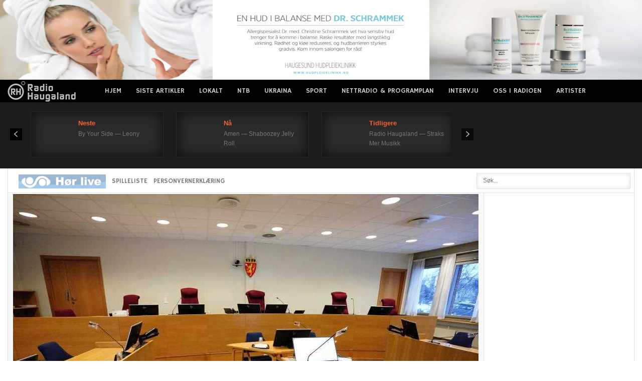

--- FILE ---
content_type: text/html; charset=UTF-8
request_url: https://radioh.no/kvinne-domt-for-a-hetset-barnevernansatt/
body_size: 16767
content:
<!DOCTYPE html>
<html xmlns="http://www.w3.org/1999/xhtml" 
      xmlns:fb="http://ogp.me/ns/fb#" 
      xmlns:og="http://ogp.me/ns#" lang="nb-NO">
<head>

<link rel="preconnect" href="https://cc.adingo.jp">
<link rel="preconnect" https://image6.pubmatic.com">
<link rel="dns-prefetch" href="https://pixel.rubiconproject.com">
<link rel="dns-prefetch" href="https://cms.quantserve.com">

<!-- Global site tag (gtag.js) - Google Analytics -->
<script async src="https://www.googletagmanager.com/gtag/js?id=UA-11710976-1"></script>
<script>
  window.dataLayer = window.dataLayer || [];
  function gtag(){dataLayer.push(arguments);}
  gtag('js', new Date());
  gtag('config', 'UA-11710976-1');
</script>

<!-- Global site tag (gtag.js) - Google Analytics -->
<script async src="https://www.googletagmanager.com/gtag/js?id=G-E7CFZVVZQV"></script>
<script>
  window.dataLayer = window.dataLayer || [];
  function gtag(){dataLayer.push(arguments);}
  gtag('js', new Date());

  gtag('config', 'G-E7CFZVVZQV');
</script>


	<meta charset="utf-8"/>
	<meta name="viewport" content="width=device-width, initial-scale=1, maximum-scale=2.0">
	<title>  Kvinne dømt for å hetset barnevernansatte</title>
	
	<link rel="icon" href="https://radioh.no/wp-content/themes/radiohnew/favicon.ico" type="image/x-icon" />
	<link rel="shortcut icon" href="https://radioh.no/wp-content/themes/radiohnew/favicon.ico" type="image/x-icon" />
	<link rel="apple-touch-icon" href="https://radioh.no/wp-content/themes/radiohnew/webradio.png"/>

	
	<link rel="stylesheet" href="https://fonts.googleapis.com/css?family=Hammersmith+One" type="text/css" />
	<link rel="stylesheet" href="https://radioh.no/wp-content/themes/radiohnew/cache/gk/style.css" type="text/css" />
	<link rel="stylesheet" href="https://radioh.no/wp-content/themes/radiohnew/modules/mod_weather_gk4/style/style.css" type="text/css" />


	<link rel="stylesheet" href="https://radioh.no/wp-content/themes/radiohnew/templates/gk_news/css/small.desktop.css" media="(max-width: 1230px)" />
	<link rel="stylesheet" href="https://radioh.no/wp-content/themes/radiohnew/templates/gk_news/css/tablet.css" media="(max-width: 1030px)" />
	<link rel="stylesheet" href="https://radioh.no/wp-content/themes/radiohnew/templates/gk_news/css/small.tablet.css" media="(max-width: 820px)" />
	<link rel="stylesheet" href="https://radioh.no/wp-content/themes/radiohnew/templates/gk_news/css/mobile.css" media="(max-width: 580px)" />


	<link rel="stylesheet" href="https://radioh.no/wp-content/themes/radiohnew/style.css" type="text/css" />

	<!--<script src="https://radioh.no/wp-content/themes/radiohnew/cache/gk/moo.js" type="text/javascript"></script>-->
	<!--script src="https://radioh.no/wp-content/themes/radiohnew/incl/jquery-3.5.1.min.js"></script-->
	<script src="https://ajax.googleapis.com/ajax/libs/jquery/3.5.1/jquery.min.js"></script>
	<!--script src="https://radioh.no/wp-content/themes/radiohnew/incl/jquery.cookie.js" type="text/javascript"></script--> 

	<link rel="apple-touch-icon-precomposed" href="https://radioh.no/wp-content/themes/radiohnew/apple.jpg" />

			<meta property="fb:pages" content="366991090037988" /> 
		<meta property="og:url" content="https://radioh.no/kvinne-domt-for-a-hetset-barnevernansatt/"/>  
		<meta property="og:title" content="Kvinne dømt for å hetset barnevernansatte" />  
		<meta property="og:description" content="En 21 år gammel kvinne fra Rogaland er dømt til 30 dagers fengsel for å ha hetset barnevernsansatte i en Facebook-gruppe. Dommen en nå rettskraftig etter at Høyesterett forkastet anken." />  
		<meta property="og:type" content="article" />  
		<meta property="og:image" content="https://radioh.no/wp-content/uploads/2022/11/OobmO-b04o8_compress_resize.jpg" />  
		
    <meta property="fb:pages" content="304220193731" />	

	  

	
	<meta name='robots' content='max-image-preview:large' />
<link rel="alternate" type="application/rss+xml" title="Radio Haugaland &raquo; strøm" href="https://radioh.no/feed/" />
<link rel="alternate" type="application/rss+xml" title="Radio Haugaland &raquo; kommentarstrøm" href="https://radioh.no/comments/feed/" />
<link rel="alternate" title="oEmbed (JSON)" type="application/json+oembed" href="https://radioh.no/wp-json/oembed/1.0/embed?url=https%3A%2F%2Fradioh.no%2Fkvinne-domt-for-a-hetset-barnevernansatt%2F" />
<link rel="alternate" title="oEmbed (XML)" type="text/xml+oembed" href="https://radioh.no/wp-json/oembed/1.0/embed?url=https%3A%2F%2Fradioh.no%2Fkvinne-domt-for-a-hetset-barnevernansatt%2F&#038;format=xml" />
<style id='wp-img-auto-sizes-contain-inline-css' type='text/css'>
img:is([sizes=auto i],[sizes^="auto," i]){contain-intrinsic-size:3000px 1500px}
/*# sourceURL=wp-img-auto-sizes-contain-inline-css */
</style>
<style id='wp-emoji-styles-inline-css' type='text/css'>

	img.wp-smiley, img.emoji {
		display: inline !important;
		border: none !important;
		box-shadow: none !important;
		height: 1em !important;
		width: 1em !important;
		margin: 0 0.07em !important;
		vertical-align: -0.1em !important;
		background: none !important;
		padding: 0 !important;
	}
/*# sourceURL=wp-emoji-styles-inline-css */
</style>
<style id='wp-block-library-inline-css' type='text/css'>
:root{--wp-block-synced-color:#7a00df;--wp-block-synced-color--rgb:122,0,223;--wp-bound-block-color:var(--wp-block-synced-color);--wp-editor-canvas-background:#ddd;--wp-admin-theme-color:#007cba;--wp-admin-theme-color--rgb:0,124,186;--wp-admin-theme-color-darker-10:#006ba1;--wp-admin-theme-color-darker-10--rgb:0,107,160.5;--wp-admin-theme-color-darker-20:#005a87;--wp-admin-theme-color-darker-20--rgb:0,90,135;--wp-admin-border-width-focus:2px}@media (min-resolution:192dpi){:root{--wp-admin-border-width-focus:1.5px}}.wp-element-button{cursor:pointer}:root .has-very-light-gray-background-color{background-color:#eee}:root .has-very-dark-gray-background-color{background-color:#313131}:root .has-very-light-gray-color{color:#eee}:root .has-very-dark-gray-color{color:#313131}:root .has-vivid-green-cyan-to-vivid-cyan-blue-gradient-background{background:linear-gradient(135deg,#00d084,#0693e3)}:root .has-purple-crush-gradient-background{background:linear-gradient(135deg,#34e2e4,#4721fb 50%,#ab1dfe)}:root .has-hazy-dawn-gradient-background{background:linear-gradient(135deg,#faaca8,#dad0ec)}:root .has-subdued-olive-gradient-background{background:linear-gradient(135deg,#fafae1,#67a671)}:root .has-atomic-cream-gradient-background{background:linear-gradient(135deg,#fdd79a,#004a59)}:root .has-nightshade-gradient-background{background:linear-gradient(135deg,#330968,#31cdcf)}:root .has-midnight-gradient-background{background:linear-gradient(135deg,#020381,#2874fc)}:root{--wp--preset--font-size--normal:16px;--wp--preset--font-size--huge:42px}.has-regular-font-size{font-size:1em}.has-larger-font-size{font-size:2.625em}.has-normal-font-size{font-size:var(--wp--preset--font-size--normal)}.has-huge-font-size{font-size:var(--wp--preset--font-size--huge)}.has-text-align-center{text-align:center}.has-text-align-left{text-align:left}.has-text-align-right{text-align:right}.has-fit-text{white-space:nowrap!important}#end-resizable-editor-section{display:none}.aligncenter{clear:both}.items-justified-left{justify-content:flex-start}.items-justified-center{justify-content:center}.items-justified-right{justify-content:flex-end}.items-justified-space-between{justify-content:space-between}.screen-reader-text{border:0;clip-path:inset(50%);height:1px;margin:-1px;overflow:hidden;padding:0;position:absolute;width:1px;word-wrap:normal!important}.screen-reader-text:focus{background-color:#ddd;clip-path:none;color:#444;display:block;font-size:1em;height:auto;left:5px;line-height:normal;padding:15px 23px 14px;text-decoration:none;top:5px;width:auto;z-index:100000}html :where(.has-border-color){border-style:solid}html :where([style*=border-top-color]){border-top-style:solid}html :where([style*=border-right-color]){border-right-style:solid}html :where([style*=border-bottom-color]){border-bottom-style:solid}html :where([style*=border-left-color]){border-left-style:solid}html :where([style*=border-width]){border-style:solid}html :where([style*=border-top-width]){border-top-style:solid}html :where([style*=border-right-width]){border-right-style:solid}html :where([style*=border-bottom-width]){border-bottom-style:solid}html :where([style*=border-left-width]){border-left-style:solid}html :where(img[class*=wp-image-]){height:auto;max-width:100%}:where(figure){margin:0 0 1em}html :where(.is-position-sticky){--wp-admin--admin-bar--position-offset:var(--wp-admin--admin-bar--height,0px)}@media screen and (max-width:600px){html :where(.is-position-sticky){--wp-admin--admin-bar--position-offset:0px}}

/*# sourceURL=wp-block-library-inline-css */
</style><style id='global-styles-inline-css' type='text/css'>
:root{--wp--preset--aspect-ratio--square: 1;--wp--preset--aspect-ratio--4-3: 4/3;--wp--preset--aspect-ratio--3-4: 3/4;--wp--preset--aspect-ratio--3-2: 3/2;--wp--preset--aspect-ratio--2-3: 2/3;--wp--preset--aspect-ratio--16-9: 16/9;--wp--preset--aspect-ratio--9-16: 9/16;--wp--preset--color--black: #000000;--wp--preset--color--cyan-bluish-gray: #abb8c3;--wp--preset--color--white: #ffffff;--wp--preset--color--pale-pink: #f78da7;--wp--preset--color--vivid-red: #cf2e2e;--wp--preset--color--luminous-vivid-orange: #ff6900;--wp--preset--color--luminous-vivid-amber: #fcb900;--wp--preset--color--light-green-cyan: #7bdcb5;--wp--preset--color--vivid-green-cyan: #00d084;--wp--preset--color--pale-cyan-blue: #8ed1fc;--wp--preset--color--vivid-cyan-blue: #0693e3;--wp--preset--color--vivid-purple: #9b51e0;--wp--preset--gradient--vivid-cyan-blue-to-vivid-purple: linear-gradient(135deg,rgb(6,147,227) 0%,rgb(155,81,224) 100%);--wp--preset--gradient--light-green-cyan-to-vivid-green-cyan: linear-gradient(135deg,rgb(122,220,180) 0%,rgb(0,208,130) 100%);--wp--preset--gradient--luminous-vivid-amber-to-luminous-vivid-orange: linear-gradient(135deg,rgb(252,185,0) 0%,rgb(255,105,0) 100%);--wp--preset--gradient--luminous-vivid-orange-to-vivid-red: linear-gradient(135deg,rgb(255,105,0) 0%,rgb(207,46,46) 100%);--wp--preset--gradient--very-light-gray-to-cyan-bluish-gray: linear-gradient(135deg,rgb(238,238,238) 0%,rgb(169,184,195) 100%);--wp--preset--gradient--cool-to-warm-spectrum: linear-gradient(135deg,rgb(74,234,220) 0%,rgb(151,120,209) 20%,rgb(207,42,186) 40%,rgb(238,44,130) 60%,rgb(251,105,98) 80%,rgb(254,248,76) 100%);--wp--preset--gradient--blush-light-purple: linear-gradient(135deg,rgb(255,206,236) 0%,rgb(152,150,240) 100%);--wp--preset--gradient--blush-bordeaux: linear-gradient(135deg,rgb(254,205,165) 0%,rgb(254,45,45) 50%,rgb(107,0,62) 100%);--wp--preset--gradient--luminous-dusk: linear-gradient(135deg,rgb(255,203,112) 0%,rgb(199,81,192) 50%,rgb(65,88,208) 100%);--wp--preset--gradient--pale-ocean: linear-gradient(135deg,rgb(255,245,203) 0%,rgb(182,227,212) 50%,rgb(51,167,181) 100%);--wp--preset--gradient--electric-grass: linear-gradient(135deg,rgb(202,248,128) 0%,rgb(113,206,126) 100%);--wp--preset--gradient--midnight: linear-gradient(135deg,rgb(2,3,129) 0%,rgb(40,116,252) 100%);--wp--preset--font-size--small: 13px;--wp--preset--font-size--medium: 20px;--wp--preset--font-size--large: 36px;--wp--preset--font-size--x-large: 42px;--wp--preset--spacing--20: 0.44rem;--wp--preset--spacing--30: 0.67rem;--wp--preset--spacing--40: 1rem;--wp--preset--spacing--50: 1.5rem;--wp--preset--spacing--60: 2.25rem;--wp--preset--spacing--70: 3.38rem;--wp--preset--spacing--80: 5.06rem;--wp--preset--shadow--natural: 6px 6px 9px rgba(0, 0, 0, 0.2);--wp--preset--shadow--deep: 12px 12px 50px rgba(0, 0, 0, 0.4);--wp--preset--shadow--sharp: 6px 6px 0px rgba(0, 0, 0, 0.2);--wp--preset--shadow--outlined: 6px 6px 0px -3px rgb(255, 255, 255), 6px 6px rgb(0, 0, 0);--wp--preset--shadow--crisp: 6px 6px 0px rgb(0, 0, 0);}:where(.is-layout-flex){gap: 0.5em;}:where(.is-layout-grid){gap: 0.5em;}body .is-layout-flex{display: flex;}.is-layout-flex{flex-wrap: wrap;align-items: center;}.is-layout-flex > :is(*, div){margin: 0;}body .is-layout-grid{display: grid;}.is-layout-grid > :is(*, div){margin: 0;}:where(.wp-block-columns.is-layout-flex){gap: 2em;}:where(.wp-block-columns.is-layout-grid){gap: 2em;}:where(.wp-block-post-template.is-layout-flex){gap: 1.25em;}:where(.wp-block-post-template.is-layout-grid){gap: 1.25em;}.has-black-color{color: var(--wp--preset--color--black) !important;}.has-cyan-bluish-gray-color{color: var(--wp--preset--color--cyan-bluish-gray) !important;}.has-white-color{color: var(--wp--preset--color--white) !important;}.has-pale-pink-color{color: var(--wp--preset--color--pale-pink) !important;}.has-vivid-red-color{color: var(--wp--preset--color--vivid-red) !important;}.has-luminous-vivid-orange-color{color: var(--wp--preset--color--luminous-vivid-orange) !important;}.has-luminous-vivid-amber-color{color: var(--wp--preset--color--luminous-vivid-amber) !important;}.has-light-green-cyan-color{color: var(--wp--preset--color--light-green-cyan) !important;}.has-vivid-green-cyan-color{color: var(--wp--preset--color--vivid-green-cyan) !important;}.has-pale-cyan-blue-color{color: var(--wp--preset--color--pale-cyan-blue) !important;}.has-vivid-cyan-blue-color{color: var(--wp--preset--color--vivid-cyan-blue) !important;}.has-vivid-purple-color{color: var(--wp--preset--color--vivid-purple) !important;}.has-black-background-color{background-color: var(--wp--preset--color--black) !important;}.has-cyan-bluish-gray-background-color{background-color: var(--wp--preset--color--cyan-bluish-gray) !important;}.has-white-background-color{background-color: var(--wp--preset--color--white) !important;}.has-pale-pink-background-color{background-color: var(--wp--preset--color--pale-pink) !important;}.has-vivid-red-background-color{background-color: var(--wp--preset--color--vivid-red) !important;}.has-luminous-vivid-orange-background-color{background-color: var(--wp--preset--color--luminous-vivid-orange) !important;}.has-luminous-vivid-amber-background-color{background-color: var(--wp--preset--color--luminous-vivid-amber) !important;}.has-light-green-cyan-background-color{background-color: var(--wp--preset--color--light-green-cyan) !important;}.has-vivid-green-cyan-background-color{background-color: var(--wp--preset--color--vivid-green-cyan) !important;}.has-pale-cyan-blue-background-color{background-color: var(--wp--preset--color--pale-cyan-blue) !important;}.has-vivid-cyan-blue-background-color{background-color: var(--wp--preset--color--vivid-cyan-blue) !important;}.has-vivid-purple-background-color{background-color: var(--wp--preset--color--vivid-purple) !important;}.has-black-border-color{border-color: var(--wp--preset--color--black) !important;}.has-cyan-bluish-gray-border-color{border-color: var(--wp--preset--color--cyan-bluish-gray) !important;}.has-white-border-color{border-color: var(--wp--preset--color--white) !important;}.has-pale-pink-border-color{border-color: var(--wp--preset--color--pale-pink) !important;}.has-vivid-red-border-color{border-color: var(--wp--preset--color--vivid-red) !important;}.has-luminous-vivid-orange-border-color{border-color: var(--wp--preset--color--luminous-vivid-orange) !important;}.has-luminous-vivid-amber-border-color{border-color: var(--wp--preset--color--luminous-vivid-amber) !important;}.has-light-green-cyan-border-color{border-color: var(--wp--preset--color--light-green-cyan) !important;}.has-vivid-green-cyan-border-color{border-color: var(--wp--preset--color--vivid-green-cyan) !important;}.has-pale-cyan-blue-border-color{border-color: var(--wp--preset--color--pale-cyan-blue) !important;}.has-vivid-cyan-blue-border-color{border-color: var(--wp--preset--color--vivid-cyan-blue) !important;}.has-vivid-purple-border-color{border-color: var(--wp--preset--color--vivid-purple) !important;}.has-vivid-cyan-blue-to-vivid-purple-gradient-background{background: var(--wp--preset--gradient--vivid-cyan-blue-to-vivid-purple) !important;}.has-light-green-cyan-to-vivid-green-cyan-gradient-background{background: var(--wp--preset--gradient--light-green-cyan-to-vivid-green-cyan) !important;}.has-luminous-vivid-amber-to-luminous-vivid-orange-gradient-background{background: var(--wp--preset--gradient--luminous-vivid-amber-to-luminous-vivid-orange) !important;}.has-luminous-vivid-orange-to-vivid-red-gradient-background{background: var(--wp--preset--gradient--luminous-vivid-orange-to-vivid-red) !important;}.has-very-light-gray-to-cyan-bluish-gray-gradient-background{background: var(--wp--preset--gradient--very-light-gray-to-cyan-bluish-gray) !important;}.has-cool-to-warm-spectrum-gradient-background{background: var(--wp--preset--gradient--cool-to-warm-spectrum) !important;}.has-blush-light-purple-gradient-background{background: var(--wp--preset--gradient--blush-light-purple) !important;}.has-blush-bordeaux-gradient-background{background: var(--wp--preset--gradient--blush-bordeaux) !important;}.has-luminous-dusk-gradient-background{background: var(--wp--preset--gradient--luminous-dusk) !important;}.has-pale-ocean-gradient-background{background: var(--wp--preset--gradient--pale-ocean) !important;}.has-electric-grass-gradient-background{background: var(--wp--preset--gradient--electric-grass) !important;}.has-midnight-gradient-background{background: var(--wp--preset--gradient--midnight) !important;}.has-small-font-size{font-size: var(--wp--preset--font-size--small) !important;}.has-medium-font-size{font-size: var(--wp--preset--font-size--medium) !important;}.has-large-font-size{font-size: var(--wp--preset--font-size--large) !important;}.has-x-large-font-size{font-size: var(--wp--preset--font-size--x-large) !important;}
/*# sourceURL=global-styles-inline-css */
</style>

<style id='classic-theme-styles-inline-css' type='text/css'>
/*! This file is auto-generated */
.wp-block-button__link{color:#fff;background-color:#32373c;border-radius:9999px;box-shadow:none;text-decoration:none;padding:calc(.667em + 2px) calc(1.333em + 2px);font-size:1.125em}.wp-block-file__button{background:#32373c;color:#fff;text-decoration:none}
/*# sourceURL=/wp-includes/css/classic-themes.min.css */
</style>
<link rel='stylesheet' id='simple-staff-list-css' href='https://radioh.no/wp-content/plugins/simple-staff-list/public/css/simple-staff-list-public.css' type='text/css' media='all' />
<style id='rocket-lazyload-inline-css' type='text/css'>
.rll-youtube-player{position:relative;padding-bottom:56.23%;height:0;overflow:hidden;max-width:100%;}.rll-youtube-player:focus-within{outline: 2px solid currentColor;outline-offset: 5px;}.rll-youtube-player iframe{position:absolute;top:0;left:0;width:100%;height:100%;z-index:100;background:0 0}.rll-youtube-player img{bottom:0;display:block;left:0;margin:auto;max-width:100%;width:100%;position:absolute;right:0;top:0;border:none;height:auto;-webkit-transition:.4s all;-moz-transition:.4s all;transition:.4s all}.rll-youtube-player img:hover{-webkit-filter:brightness(75%)}.rll-youtube-player .play{height:100%;width:100%;left:0;top:0;position:absolute;background:url(https://radioh.no/wp-content/plugins/rocket-lazy-load/assets/img/youtube.png) no-repeat center;background-color: transparent !important;cursor:pointer;border:none;}
/*# sourceURL=rocket-lazyload-inline-css */
</style>
<link rel="https://api.w.org/" href="https://radioh.no/wp-json/" /><link rel="alternate" title="JSON" type="application/json" href="https://radioh.no/wp-json/wp/v2/posts/935198" /><link rel="EditURI" type="application/rsd+xml" title="RSD" href="https://radioh.no/xmlrpc.php?rsd" />
<meta name="generator" content="WordPress 6.9" />
<link rel="canonical" href="https://radioh.no/kvinne-domt-for-a-hetset-barnevernansatt/" />
<link rel='shortlink' href='https://radioh.no/?p=935198' />

<!-- This site is using AdRotate v5.17.2 to display their advertisements - https://ajdg.solutions/ -->
<!-- AdRotate CSS -->
<style type="text/css" media="screen">
	.g { margin:0px; padding:0px; overflow:hidden; line-height:1; zoom:1; }
	.g img { height:auto; }
	.g-col { position:relative; float:left; }
	.g-col:first-child { margin-left: 0; }
	.g-col:last-child { margin-right: 0; }
	@media only screen and (max-width: 480px) {
		.g-col, .g-dyn, .g-single { width:100%; margin-left:0; margin-right:0; }
	}
</style>
<!-- /AdRotate CSS -->

<noscript><style id="rocket-lazyload-nojs-css">.rll-youtube-player, [data-lazy-src]{display:none !important;}</style></noscript>
    <style type="text/css" media="screen">html { margin-top: 0px !important; }
	* html body { margin-top: 0px !important; }
	@media screen and ( max-width: 782px ) {
		html { margin-top: 0px !important; }
		* html body { margin-top: 0px !important; }
	}</style>
	
	<!--script data-ad-client="ca-pub-6799240555418021" async src="https://pagead2.googlesyndication.com/pagead/js/adsbygoogle.js"></script-->
    <script async src="//pagead2.googlesyndication.com/pagead/js/adsbygoogle.js"></script>
<script>
     (adsbygoogle = window.adsbygoogle || []).push({
          google_ad_client: "ca-pub-6799240555418021",
          enable_page_level_ads: false
     });
</script>

</head>
<body data-tablet-width="1030" data-mobile-width="580" class="wp-singular post-template-default single single-post postid-935198 single-format-standard wp-theme-radiohnew">	
													  
		<div class="top-bn" id="">
		<div class="g g-1"><div class="g-single a-17"><center><div><span style="width:100%"><a href="https://www.haugesund-hudpleieklinikk.no/" target="_blank"><img src="data:image/svg+xml,%3Csvg%20xmlns='http://www.w3.org/2000/svg'%20viewBox='0%200%201920%20250'%3E%3C/svg%3E"  alt="reklame for Haugesund Hudpleieklinikk" width="1920" height="250"  data-lazy-src="https://radioh.no/wp-content/banners/Hudpleie-ny2.jpg" /><noscript><img src="https://radioh.no/wp-content/banners/Hudpleie-ny2.jpg"  alt="reklame for Haugesund Hudpleieklinikk" width="1920" height="250"  /></noscript></a></span></div></center></div></div>	</div>
    
	<section id="gkPageTop" >
    	<div class="gkPage">                    	
		    
          <a href="/" id="gkLogo" class="cssLogo">News</a>
     				     <div id="gkMobileMenu">
		    	Menu<select onChange="window.location.href=this.value;">
		    	<option selected="selected"  value="https://radioh.no/wp-content/themes/radiohnew/">RADIO HAUGALAND</option>
				
				<option value="/">Hjem</option>
<option value="/?show=latest">Siste artikler</option>
<option value="https://radioh.no/lokalt/">Lokalt</option>
<option value="https://radioh.no/ntb/">NTB</option>
<option value="https://radioh.no/ukraine/">Ukraina</option>
<option value="https://radioh.no/sport/">Sport</option>
<option value="https://radioh.no/nettradio/">Nettradio &#038; Programplan</option>
<option value="https://radioh.no/intervju/">Intervju</option>
<option value="https://radioh.no/oss-pa-radio-haugaland/">Oss i Radioen</option>
<option value="https://radioh.no/artister/">Artister</option>
 
				
				</select>
		    </div>
		    		    
<!--			<div id="gkUserArea">
					<a href="https://radioh.no/rh-login.php"  id="gkLogin">Login</a>					
					<a href="https://radioh.no/?feed=rss2" // id="gkRSS">RSS</a>
			</div> -->
            		    		    
		    <div id="gkMainMenu">
		    	<nav id="gkExtraMenu" class="gkMenu">
				
					<ul id="menu-top-1" class="gkmenu level0"><li class="menu-item menu-item-type-custom menu-item-object-custom menu-item-62"><a href="/">Hjem</a></li>
<li class="menu-item menu-item-type-custom menu-item-object-custom menu-item-161"><a href="/?show=latest">Siste artikler</a></li>
<li class="menu-item menu-item-type-post_type menu-item-object-page menu-item-159338"><a href="https://radioh.no/lokalt/">Lokalt</a></li>
<li class="menu-item menu-item-type-post_type menu-item-object-page menu-item-159333"><a href="https://radioh.no/ntb/">NTB</a></li>
<li class="menu-item menu-item-type-post_type menu-item-object-page menu-item-610946"><a href="https://radioh.no/ukraine/">Ukraina</a></li>
<li class="menu-item menu-item-type-post_type menu-item-object-page menu-item-504342"><a href="https://radioh.no/sport/">Sport</a></li>
<li class="menu-item menu-item-type-post_type menu-item-object-page menu-item-93"><a href="https://radioh.no/nettradio/">Nettradio &#038; Programplan</a></li>
<li class="menu-item menu-item-type-post_type menu-item-object-page menu-item-122703"><a href="https://radioh.no/intervju/">Intervju</a></li>
<li class="menu-item menu-item-type-post_type menu-item-object-page menu-item-94"><a href="https://radioh.no/oss-pa-radio-haugaland/">Oss i Radioen</a></li>
<li class="menu-item menu-item-type-post_type menu-item-object-page menu-item-1094006"><a href="https://radioh.no/artister/">Artister</a></li>
</ul>
				</nav>   
	    	</div>
	    </div>
    </section>
    
	
        <section id="gkBannerTop">
			<div class="gkPage">
    		
				<div class="nspMainPortalMode7 nspFs100" id="nsp-nsp_607" data-direction="ltr">
					<div class="nspImages">
						<div class="nspArts">
							<div class="nspArtsScroll">														
							<script src="https://radioh.no/wp-content/themes/radiohnew/rec.played.js.php"></script>
							</div>	
						</div>
					</div>
							
					<a class="nspPrev">Prev</a>
					<a class="nspNext">Next</a>
				</div>

                <div id="gkWeather">                    
                </div>
<!--


				<script>					
					(function ($) {
						var getUrl = window.location;
						var baseUrl = getUrl .protocol + "//" + getUrl.host + "/";
						$(document).ready(function () {
							$( "#gkWeather" ).load(baseUrl+"yr_weather.html");
						});
					})(jQuery); 
				</script>	
		
			<script type="text/javascript">
			//<![CDATA[
			try {$Gavick;}catch(e){$Gavick = {};};
			$Gavick["nsp-nsp_607"] = {
				"animation_speed": 400};
			//]]>
			</script>	

-->
<center>
<iframe loading="lazy" allowtransparency="true" style="background: #1c1c1c;" src="about:blank" scrolling="no" frameborder="0" width="200" height="90" id="theframe" data-rocket-lazyload="fitvidscompatible" data-lazy-src="https://app.theradiohub.com/widget/53?epg=1&#038;bg=1c1c1c"></iframe><noscript><iframe allowtransparency="true" style="background: #1c1c1c;" src="https://app.theradiohub.com/widget/53?epg=1&bg=1c1c1c" scrolling="no" frameborder="0" width="200" height="90" id="theframe"></iframe></noscript>
<script>
    var _theframe = document.getElementById("theframe");
    _theframe.contentWindow.location.href = _theframe.src;
</script>
</center>

    	</div>
    </section>
    

	<section id="gkContentTop" class="gkPage">
		<div id="gkTopMenu">		
			<ul class="menu">
				<li class="item-559" id="liradio"><a href="https://radio_haugaland.theradiohub.com" target="_blank"><img src="data:image/svg+xml,%3Csvg%20xmlns='http://www.w3.org/2000/svg'%20viewBox='0%200%20174%2028'%3E%3C/svg%3E" width="174" height="28" border="0" data-lazy-src="https://radioh.no/wp-content/themes/radiohnew/images/radiol.jpg" ><noscript><img src="https://radioh.no/wp-content/themes/radiohnew/images/radiol.jpg" width="174" height="28" border="0" ></noscript></a></li>
				
				<!--<li class="item-563"><a onclick="window.open('/nyheter.htm', 'popup', 'width=230 height=50' )" href="">HOR NYHETENE</a></li>-->
				<li id="menu-item-122709" class="menu-item menu-item-type-custom menu-item-object-custom menu-item-122709"><a href="https://radio_haugaland.theradiohub.com/recent" target='_blank' rel='external'>SPILLELISTE</a></li>
<li id="menu-item-154967" class="menu-item menu-item-type-post_type menu-item-object-page menu-item-154967"><a href="https://radioh.no/oss-pa-radio-haugaland/personvernerklaering/" target='_blank' rel='external'>Personvernerklæring</a></li>
							</ul>
		</div>
		
				<div id="gkSearch">		
			<form action="https://radioh.no/" method="get">
				<div class="search">
					<input name="s" id="mod-search-searchword" maxlength="20" class="inputbox" type="text" size="39" value="Søk..."  onblur="if (this.value=='') this.value='Søk...';" onfocus="if (this.value=='Søk...') this.value='';" />	
					
				</div>
			</form>
		</div>
		<!--[if IE 8]>
			<div class="ie8clear"></div>
		<![endif]--> 
	</section>		
<div id="gkPageContent" class="gkPage">
	<section id="gkContent">					
		<div id="gkContentWrap">
			<section id="gkMainbody" class="maingrey header">
				<div class="box nsp bigtitle mobilelayout nomargin nopadding">
					<div class="content">	
						<div class="nspMain nspFs100" id="nsp-nsp_598" style="width:100%;" data-direction="ltr">
							<div class="nspArts bottom" style="width:100%;">
								<div class="nspArtScroll1">
									<div class="nspArtScroll2 nspPages1">
										<div class="nspArtPage nspCol1">
																																
													<div class="nspArt nspCol1">
													
														<img width="928" height="618" src="data:image/svg+xml,%3Csvg%20xmlns='http://www.w3.org/2000/svg'%20viewBox='0%200%20928%20618'%3E%3C/svg%3E" class="maxw100 gkResponsive imgCenter wp-post-image" alt="" decoding="async" data-lazy-srcset="https://radioh.no/wp-content/uploads/2022/11/OobmO-b04o8_compress_resize.jpg 928w, https://radioh.no/wp-content/uploads/2022/11/OobmO-b04o8_compress_resize-300x200.jpg 300w, https://radioh.no/wp-content/uploads/2022/11/OobmO-b04o8_compress_resize-768x511.jpg 768w, https://radioh.no/wp-content/uploads/2022/11/OobmO-b04o8_compress_resize-345x230.jpg 345w" data-lazy-sizes="(max-width: 928px) 100vw, 928px" data-lazy-src="https://radioh.no/wp-content/uploads/2022/11/OobmO-b04o8_compress_resize.jpg" /><noscript><img width="928" height="618" src="https://radioh.no/wp-content/uploads/2022/11/OobmO-b04o8_compress_resize.jpg" class="maxw100 gkResponsive imgCenter wp-post-image" alt="" decoding="async" srcset="https://radioh.no/wp-content/uploads/2022/11/OobmO-b04o8_compress_resize.jpg 928w, https://radioh.no/wp-content/uploads/2022/11/OobmO-b04o8_compress_resize-300x200.jpg 300w, https://radioh.no/wp-content/uploads/2022/11/OobmO-b04o8_compress_resize-768x511.jpg 768w, https://radioh.no/wp-content/uploads/2022/11/OobmO-b04o8_compress_resize-345x230.jpg 345w" sizes="(max-width: 928px) 100vw, 928px" /></noscript><div class="metas pad7x">Illustrasjonsfoto: Lise Åserud / NTB</div>
																	

														<h1 class="nspHeader tleft fnone pad7x">Kvinne dømt for å hetset barnevernansatte</h1>
														
														<h3 class="nspHeader tleft fnone pad7x">En 21 år gammel kvinne fra Rogaland er dømt til 30 dagers fengsel for å ha hetset barnevernsansatte i en Facebook-gruppe. Dommen en nå rettskraftig etter at Høyesterett forkastet anken.</h3>
																
														
																													<div class="pad7x fleft">
																	<div class="single-adrotate">
																		<div class="g g-3"><div class="g-single a-6"><script async src="//pagead2.googlesyndication.com/pagead/js/adsbygoogle.js"></script>
<!-- Stort rektangel Ny Side -->
<ins class="adsbygoogle"
     style="display:inline-block;width:336px;height:280px"
     data-ad-client="ca-pub-6799240555418021"
     data-ad-slot="5018149135"></ins>
<script>
(adsbygoogle = window.adsbygoogle || []).push({});
</script></div></div>																	</div>
																	
																																		<div style="max-width:336px;" >																		
																		<iframe loading="lazy"		
																		  width="336"
																		  height="280"
																		  frameborder="0" style="border:0"
																		  src="about:blank" allowfullscreen data-rocket-lazyload="fitvidscompatible" data-lazy-src="https://www.google.com/maps/embed/v1/place?key=AIzaSyCT8qbnJ21X1T7vBL3Fo1KpXlawYPlAYVw&#038;q=Postboks+159++Sentrum++4001+Stavanger&#038;maptype=roadmap&#038;zoom=09">
																		</iframe><noscript><iframe		
																		  width="336"
																		  height="280"
																		  frameborder="0" style="border:0"
																		  src="https://www.google.com/maps/embed/v1/place?key=AIzaSyCT8qbnJ21X1T7vBL3Fo1KpXlawYPlAYVw&q=Postboks+159++Sentrum++4001+Stavanger&maptype=roadmap&zoom=09" allowfullscreen>
																		</iframe></noscript>																	
																	</div>																	
																		
															</div>
																													<div class="gkArtContentWrap pad7x" style="max-width: 900px;">
																<div class="addthis_sharing_toolbox" style="float:left"></div>
																<div style="float:right" class="posted">
																	Av <a href="mailto:tomas.johannessen@gmail.com" title="Mail to Tomas Johannessen">tomas</a> | 01.07.2024 11:16:15	 
																</div>
																<div style="clear:both"></div>
																
																<p class="nspText tleft fleft"><p><strong>Kriminalitet og rettsvesen</strong>: En 21 år gammel kvinne er dømt til 30 dagers fengsel for å ha hetset barnevernsansatte i flere år. Dommen fra Høyesterett er nå rettskraftig. Det melder både <a href="https://www.h-avis.no/barnevernsansatt-hetset-i-flere-ar-21-ar-gammel-kvinne-domt/s/5-62-1723374">Haugesunds avis</a> og fagbladet <a href="https://fontene.no/toppsak/kvinne-domt-for-netthets--ansatte-i-barnevernet-er-ikke-fritt-vilt-6.47.1059515.bd7f4322ff">Fontene</a>.</p>
<p>Kvinnen delte en rekke hatefulle ytringer om barnevernsansatte i en Facebook-gruppe med tusenvis av medlemmer. I kommentarfeltet skrev flere andre medlemmer sjikanerende kommentarer, som førte til at ukjente kontaktet en barnevernsansatt og hennes barn.</p>
<p>Barnevernsansatte ble tvunget til å gå med voldsalarm etter truslene, og forteller at saken har hatt en stor belastning på både henne og hennes familie.</p>
<p>Dommen innebærer at kvinnen må betale 15.000 kroner i oppreisningserstatning til den fornærmede barnevernsansatte. Hun må også betale 3000 kroner i saksomkostninger.</p>
<p>Kvinnens advokat mener at dommen ikke er grundig nok i sin begrunnelse, og at hennes klient sine ytringer faller inn under ytringsfriheten. De jobber derfor med å sende inn en anke til Den europeiske menneskerettighetsdomstolen (EDM).</p>
<p><strong>Rettelse 8.juli.2024</strong>: I første publikasjon av saken skrev vi: &laquo;Hun truet også barnevernsansatte, og sendte meldinger til barnas skole&raquo; Dette skal ha vært skrevet av andre kommentatorer i den omtale Facebook-gruppen.</p>
<p>Kvinnen er derimot dømt for for brudd på straffelovens paragraf 266 «for ved skremmende eller plagsom opptreden eller annen hensynsløs atferd å ha forfulgt en person eller på annen måte krenket en annens fred».</p>
<p>21-åringen er en profilert barneverns-kritiker og mener dommen er feil. Hun jobber for å anke saken inn for Den europeiske menneskerettighetsdomstolen (EDM).</p>
</p>
															</div>
															<!--
															<span id="facebook" style="float:right"><div class="fb-comments" data-href="https://radioh.no/kvinne-domt-for-a-hetset-barnevernansatt/" data-num-posts="5" data-width="560"></div></span>
															<span id="facebook2" style="float:right"><div class="fb-comments" data-href="https://radioh.no/kvinne-domt-for-a-hetset-barnevernansatt/" data-num-posts="5" data-width="300"></div></span>
														  -->  
                                                        															<div style="clear:both;"></div>
													</div>
													
												<div style="clear:both;"></div>

													<!--script>
														var postId = 935198;
														(function ($) {
															$(document).ready(function () {	
																$.cookie('nViewed['+postId+']', postId, {expires:1, path:'/'});	
															});
														})(jQuery);
													</script-->
											
																
																		
						</div>
						</div>
						</div>
						</div>
						</div>
						</div>
						</div>
	
	<div class="rel_post">
		<h3>Flere nyheter:</h3><ul>					<li><a href="https://radioh.no/nordlys-flere-steder-i-landet/" rel="bookmark" title="Nordlys flere steder i landet">
					<img width="345" height="230" src="data:image/svg+xml,%3Csvg%20xmlns='http://www.w3.org/2000/svg'%20viewBox='0%200%20345%20230'%3E%3C/svg%3E" class="attachment-post-thumbnail size-post-thumbnail wp-post-image" alt="" decoding="async" data-lazy-srcset="https://radioh.no/wp-content/uploads/2025/01/Jr3f50XI5tY_compress_resize-345x230.jpg 345w, https://radioh.no/wp-content/uploads/2025/01/Jr3f50XI5tY_compress_resize-459x306.jpg 459w, https://radioh.no/wp-content/uploads/2025/01/Jr3f50XI5tY_compress_resize-768x511.jpg 768w, https://radioh.no/wp-content/uploads/2025/01/Jr3f50XI5tY_compress_resize.jpg 928w" data-lazy-sizes="auto, (max-width: 345px) 100vw, 345px" data-lazy-src="https://radioh.no/wp-content/uploads/2025/01/Jr3f50XI5tY_compress_resize-345x230.jpg" /><noscript><img width="345" height="230" src="https://radioh.no/wp-content/uploads/2025/01/Jr3f50XI5tY_compress_resize-345x230.jpg" class="attachment-post-thumbnail size-post-thumbnail wp-post-image" alt="" decoding="async" loading="lazy" srcset="https://radioh.no/wp-content/uploads/2025/01/Jr3f50XI5tY_compress_resize-345x230.jpg 345w, https://radioh.no/wp-content/uploads/2025/01/Jr3f50XI5tY_compress_resize-459x306.jpg 459w, https://radioh.no/wp-content/uploads/2025/01/Jr3f50XI5tY_compress_resize-768x511.jpg 768w, https://radioh.no/wp-content/uploads/2025/01/Jr3f50XI5tY_compress_resize.jpg 928w" sizes="auto, (max-width: 345px) 100vw, 345px" /></noscript><br />Nordlys flere steder i landet</a></li>
										<li><a href="https://radioh.no/truer-med-a-levere-haugesund-lufthavn-tilbake-til-avinor/" rel="bookmark" title="Truer med å levere Haugesund lufthavn tilbake til Avinor">
					<img width="345" height="230" src="data:image/svg+xml,%3Csvg%20xmlns='http://www.w3.org/2000/svg'%20viewBox='0%200%20345%20230'%3E%3C/svg%3E" class="attachment-post-thumbnail size-post-thumbnail wp-post-image" alt="" decoding="async" data-lazy-srcset="https://radioh.no/wp-content/uploads/2024/02/4gqgaXRkrFQ_compress_resize-345x230.jpg 345w, https://radioh.no/wp-content/uploads/2024/02/4gqgaXRkrFQ_compress_resize-459x306.jpg 459w, https://radioh.no/wp-content/uploads/2024/02/4gqgaXRkrFQ_compress_resize-768x511.jpg 768w, https://radioh.no/wp-content/uploads/2024/02/4gqgaXRkrFQ_compress_resize.jpg 928w" data-lazy-sizes="auto, (max-width: 345px) 100vw, 345px" data-lazy-src="https://radioh.no/wp-content/uploads/2024/02/4gqgaXRkrFQ_compress_resize-345x230.jpg" /><noscript><img width="345" height="230" src="https://radioh.no/wp-content/uploads/2024/02/4gqgaXRkrFQ_compress_resize-345x230.jpg" class="attachment-post-thumbnail size-post-thumbnail wp-post-image" alt="" decoding="async" loading="lazy" srcset="https://radioh.no/wp-content/uploads/2024/02/4gqgaXRkrFQ_compress_resize-345x230.jpg 345w, https://radioh.no/wp-content/uploads/2024/02/4gqgaXRkrFQ_compress_resize-459x306.jpg 459w, https://radioh.no/wp-content/uploads/2024/02/4gqgaXRkrFQ_compress_resize-768x511.jpg 768w, https://radioh.no/wp-content/uploads/2024/02/4gqgaXRkrFQ_compress_resize.jpg 928w" sizes="auto, (max-width: 345px) 100vw, 345px" /></noscript><br />Truer med å levere Haugesund lufthavn tilbake til Avinor</a></li>
										<li><a href="https://radioh.no/konsesjon-for-ny-vindturbin-trukket-i-bokn/" rel="bookmark" title="Konsesjon for ny vindturbin trukket i Bokn">
					<img width="313" height="230" src="data:image/svg+xml,%3Csvg%20xmlns='http://www.w3.org/2000/svg'%20viewBox='0%200%20313%20230'%3E%3C/svg%3E" class="attachment-post-thumbnail size-post-thumbnail wp-post-image" alt="" decoding="async" data-lazy-srcset="https://radioh.no/wp-content/uploads/2026/01/2026-01-19_23h51_52-313x230.jpg 313w, https://radioh.no/wp-content/uploads/2026/01/2026-01-19_23h51_52-568x418.jpg 568w, https://radioh.no/wp-content/uploads/2026/01/2026-01-19_23h51_52-928x682.jpg 928w, https://radioh.no/wp-content/uploads/2026/01/2026-01-19_23h51_52-768x565.jpg 768w, https://radioh.no/wp-content/uploads/2026/01/2026-01-19_23h51_52.jpg 1243w" data-lazy-sizes="auto, (max-width: 313px) 100vw, 313px" data-lazy-src="https://radioh.no/wp-content/uploads/2026/01/2026-01-19_23h51_52-313x230.jpg" /><noscript><img width="313" height="230" src="https://radioh.no/wp-content/uploads/2026/01/2026-01-19_23h51_52-313x230.jpg" class="attachment-post-thumbnail size-post-thumbnail wp-post-image" alt="" decoding="async" loading="lazy" srcset="https://radioh.no/wp-content/uploads/2026/01/2026-01-19_23h51_52-313x230.jpg 313w, https://radioh.no/wp-content/uploads/2026/01/2026-01-19_23h51_52-568x418.jpg 568w, https://radioh.no/wp-content/uploads/2026/01/2026-01-19_23h51_52-928x682.jpg 928w, https://radioh.no/wp-content/uploads/2026/01/2026-01-19_23h51_52-768x565.jpg 768w, https://radioh.no/wp-content/uploads/2026/01/2026-01-19_23h51_52.jpg 1243w" sizes="auto, (max-width: 313px) 100vw, 313px" /></noscript><br />Konsesjon for ny vindturbin trukket i Bokn</a></li>
										<li><a href="https://radioh.no/flerbrukshallen-ved-haraldsvang-ferdig-i-host/" rel="bookmark" title="Flerbrukshallen ved Haraldsvang ferdig i høst">
					<img width="383" height="230" src="data:image/svg+xml,%3Csvg%20xmlns='http://www.w3.org/2000/svg'%20viewBox='0%200%20383%20230'%3E%3C/svg%3E" class="attachment-post-thumbnail size-post-thumbnail wp-post-image" alt="" decoding="async" data-lazy-srcset="https://radioh.no/wp-content/uploads/2022/07/nyeharaldsvangskole-1-1-383x230.jpg 383w, https://radioh.no/wp-content/uploads/2022/07/nyeharaldsvangskole-1-1-300x180.jpg 300w, https://radioh.no/wp-content/uploads/2022/07/nyeharaldsvangskole-1-1-1024x614.jpg 1024w, https://radioh.no/wp-content/uploads/2022/07/nyeharaldsvangskole-1-1-768x461.jpg 768w, https://radioh.no/wp-content/uploads/2022/07/nyeharaldsvangskole-1-1-1536x922.jpg 1536w, https://radioh.no/wp-content/uploads/2022/07/nyeharaldsvangskole-1-1.jpg 2000w" data-lazy-sizes="auto, (max-width: 383px) 100vw, 383px" data-lazy-src="https://radioh.no/wp-content/uploads/2022/07/nyeharaldsvangskole-1-1-383x230.jpg" /><noscript><img width="383" height="230" src="https://radioh.no/wp-content/uploads/2022/07/nyeharaldsvangskole-1-1-383x230.jpg" class="attachment-post-thumbnail size-post-thumbnail wp-post-image" alt="" decoding="async" loading="lazy" srcset="https://radioh.no/wp-content/uploads/2022/07/nyeharaldsvangskole-1-1-383x230.jpg 383w, https://radioh.no/wp-content/uploads/2022/07/nyeharaldsvangskole-1-1-300x180.jpg 300w, https://radioh.no/wp-content/uploads/2022/07/nyeharaldsvangskole-1-1-1024x614.jpg 1024w, https://radioh.no/wp-content/uploads/2022/07/nyeharaldsvangskole-1-1-768x461.jpg 768w, https://radioh.no/wp-content/uploads/2022/07/nyeharaldsvangskole-1-1-1536x922.jpg 1536w, https://radioh.no/wp-content/uploads/2022/07/nyeharaldsvangskole-1-1.jpg 2000w" sizes="auto, (max-width: 383px) 100vw, 383px" /></noscript><br />Flerbrukshallen ved Haraldsvang ferdig i høst</a></li>
										<li><a href="https://radioh.no/sarpsborg-henter-ettertraktet-haugesund-spiller/" rel="bookmark" title="Sarpsborg henter ettertraktet Haugesund-spiller">
					<img width="345" height="230" src="data:image/svg+xml,%3Csvg%20xmlns='http://www.w3.org/2000/svg'%20viewBox='0%200%20345%20230'%3E%3C/svg%3E" class="attachment-post-thumbnail size-post-thumbnail wp-post-image" alt="" decoding="async" data-lazy-srcset="https://radioh.no/wp-content/uploads/2026/01/Vfk9tfFuNoo_compress_resize-345x230.jpg 345w, https://radioh.no/wp-content/uploads/2026/01/Vfk9tfFuNoo_compress_resize-568x379.jpg 568w, https://radioh.no/wp-content/uploads/2026/01/Vfk9tfFuNoo_compress_resize-768x512.jpg 768w, https://radioh.no/wp-content/uploads/2026/01/Vfk9tfFuNoo_compress_resize.jpg 928w" data-lazy-sizes="auto, (max-width: 345px) 100vw, 345px" data-lazy-src="https://radioh.no/wp-content/uploads/2026/01/Vfk9tfFuNoo_compress_resize-345x230.jpg" /><noscript><img width="345" height="230" src="https://radioh.no/wp-content/uploads/2026/01/Vfk9tfFuNoo_compress_resize-345x230.jpg" class="attachment-post-thumbnail size-post-thumbnail wp-post-image" alt="" decoding="async" loading="lazy" srcset="https://radioh.no/wp-content/uploads/2026/01/Vfk9tfFuNoo_compress_resize-345x230.jpg 345w, https://radioh.no/wp-content/uploads/2026/01/Vfk9tfFuNoo_compress_resize-568x379.jpg 568w, https://radioh.no/wp-content/uploads/2026/01/Vfk9tfFuNoo_compress_resize-768x512.jpg 768w, https://radioh.no/wp-content/uploads/2026/01/Vfk9tfFuNoo_compress_resize.jpg 928w" sizes="auto, (max-width: 345px) 100vw, 345px" /></noscript><br />Sarpsborg henter ettertraktet Haugesund-spiller</a></li>
										<li><a href="https://radioh.no/politisk-enighet-om-ny-sjukeheim-i-stord/" rel="bookmark" title="Politisk enighet om ny sjukeheim i Stord">
					<img width="345" height="230" src="data:image/svg+xml,%3Csvg%20xmlns='http://www.w3.org/2000/svg'%20viewBox='0%200%20345%20230'%3E%3C/svg%3E" class="attachment-post-thumbnail size-post-thumbnail wp-post-image" alt="" decoding="async" data-lazy-srcset="https://radioh.no/wp-content/uploads/2021/07/mJBcR6q0qiA_compress_resize-345x230.jpg 345w, https://radioh.no/wp-content/uploads/2021/07/mJBcR6q0qiA_compress_resize-300x200.jpg 300w, https://radioh.no/wp-content/uploads/2021/07/mJBcR6q0qiA_compress_resize-768x511.jpg 768w, https://radioh.no/wp-content/uploads/2021/07/mJBcR6q0qiA_compress_resize.jpg 928w" data-lazy-sizes="auto, (max-width: 345px) 100vw, 345px" data-lazy-src="https://radioh.no/wp-content/uploads/2021/07/mJBcR6q0qiA_compress_resize-345x230.jpg" /><noscript><img width="345" height="230" src="https://radioh.no/wp-content/uploads/2021/07/mJBcR6q0qiA_compress_resize-345x230.jpg" class="attachment-post-thumbnail size-post-thumbnail wp-post-image" alt="" decoding="async" loading="lazy" srcset="https://radioh.no/wp-content/uploads/2021/07/mJBcR6q0qiA_compress_resize-345x230.jpg 345w, https://radioh.no/wp-content/uploads/2021/07/mJBcR6q0qiA_compress_resize-300x200.jpg 300w, https://radioh.no/wp-content/uploads/2021/07/mJBcR6q0qiA_compress_resize-768x511.jpg 768w, https://radioh.no/wp-content/uploads/2021/07/mJBcR6q0qiA_compress_resize.jpg 928w" sizes="auto, (max-width: 345px) 100vw, 345px" /></noscript><br />Politisk enighet om ny sjukeheim i Stord</a></li>
										<li><a href="https://radioh.no/mann-arrestert-etter-brannforsok-pa-toalettpapir/" rel="bookmark" title="Mann arrestert etter brannforsøk på toalettpapir">
					<img width="346" height="230" src="data:image/svg+xml,%3Csvg%20xmlns='http://www.w3.org/2000/svg'%20viewBox='0%200%20346%20230'%3E%3C/svg%3E" class="attachment-post-thumbnail size-post-thumbnail wp-post-image" alt="zpoliti" decoding="async" data-lazy-srcset="https://radioh.no/wp-content/uploads/2024/07/politibil_52105747850_o-346x230.jpg 346w, https://radioh.no/wp-content/uploads/2024/07/politibil_52105747850_o-459x305.jpg 459w, https://radioh.no/wp-content/uploads/2024/07/politibil_52105747850_o-928x616.jpg 928w, https://radioh.no/wp-content/uploads/2024/07/politibil_52105747850_o-768x510.jpg 768w, https://radioh.no/wp-content/uploads/2024/07/politibil_52105747850_o-1536x1020.jpg 1536w, https://radioh.no/wp-content/uploads/2024/07/politibil_52105747850_o-2048x1360.jpg 2048w" data-lazy-sizes="auto, (max-width: 346px) 100vw, 346px" data-lazy-src="https://radioh.no/wp-content/uploads/2024/07/politibil_52105747850_o-346x230.jpg" /><noscript><img width="346" height="230" src="https://radioh.no/wp-content/uploads/2024/07/politibil_52105747850_o-346x230.jpg" class="attachment-post-thumbnail size-post-thumbnail wp-post-image" alt="zpoliti" decoding="async" loading="lazy" srcset="https://radioh.no/wp-content/uploads/2024/07/politibil_52105747850_o-346x230.jpg 346w, https://radioh.no/wp-content/uploads/2024/07/politibil_52105747850_o-459x305.jpg 459w, https://radioh.no/wp-content/uploads/2024/07/politibil_52105747850_o-928x616.jpg 928w, https://radioh.no/wp-content/uploads/2024/07/politibil_52105747850_o-768x510.jpg 768w, https://radioh.no/wp-content/uploads/2024/07/politibil_52105747850_o-1536x1020.jpg 1536w, https://radioh.no/wp-content/uploads/2024/07/politibil_52105747850_o-2048x1360.jpg 2048w" sizes="auto, (max-width: 346px) 100vw, 346px" /></noscript><br />Mann arrestert etter brannforsøk på toalettpapir</a></li>
										<li><a href="https://radioh.no/tenaringer-stoppet-med-ulovlig-rask-el-sparkesykkel/" rel="bookmark" title="Tenåringer stoppet med ulovlig rask el-sparkesykkel">
					<img width="344" height="230" src="data:image/svg+xml,%3Csvg%20xmlns='http://www.w3.org/2000/svg'%20viewBox='0%200%20344%20230'%3E%3C/svg%3E" class="attachment-post-thumbnail size-post-thumbnail wp-post-image" alt="zpoliti" decoding="async" data-lazy-srcset="https://radioh.no/wp-content/uploads/2024/07/politi_52189507968_o-344x230.jpg 344w, https://radioh.no/wp-content/uploads/2024/07/politi_52189507968_o-459x307.jpg 459w, https://radioh.no/wp-content/uploads/2024/07/politi_52189507968_o-928x621.jpg 928w, https://radioh.no/wp-content/uploads/2024/07/politi_52189507968_o-768x514.jpg 768w, https://radioh.no/wp-content/uploads/2024/07/politi_52189507968_o-1536x1028.jpg 1536w, https://radioh.no/wp-content/uploads/2024/07/politi_52189507968_o-2048x1371.jpg 2048w, https://radioh.no/wp-content/uploads/2024/07/politi_52189507968_o-scaled-e1749217409792.jpg 890w" data-lazy-sizes="auto, (max-width: 344px) 100vw, 344px" data-lazy-src="https://radioh.no/wp-content/uploads/2024/07/politi_52189507968_o-344x230.jpg" /><noscript><img width="344" height="230" src="https://radioh.no/wp-content/uploads/2024/07/politi_52189507968_o-344x230.jpg" class="attachment-post-thumbnail size-post-thumbnail wp-post-image" alt="zpoliti" decoding="async" loading="lazy" srcset="https://radioh.no/wp-content/uploads/2024/07/politi_52189507968_o-344x230.jpg 344w, https://radioh.no/wp-content/uploads/2024/07/politi_52189507968_o-459x307.jpg 459w, https://radioh.no/wp-content/uploads/2024/07/politi_52189507968_o-928x621.jpg 928w, https://radioh.no/wp-content/uploads/2024/07/politi_52189507968_o-768x514.jpg 768w, https://radioh.no/wp-content/uploads/2024/07/politi_52189507968_o-1536x1028.jpg 1536w, https://radioh.no/wp-content/uploads/2024/07/politi_52189507968_o-2048x1371.jpg 2048w, https://radioh.no/wp-content/uploads/2024/07/politi_52189507968_o-scaled-e1749217409792.jpg 890w" sizes="auto, (max-width: 344px) 100vw, 344px" /></noscript><br />Tenåringer stoppet med ulovlig rask el-sparkesykkel</a></li>
					</ul>	</div>
						</section>
							<section id="gkMainbodyTop">
		<div class="box  mobilelayout nooverflow link_bar_undr_news">
			<div class="content">
				<div id="gk-tabs-583" class="gkTabsGK5">
					<div class="gkTabsWrap vertical">
						<div class="gkTabsContainer">
							<div class="gkTabsItem active">
								<div class="nspMain nspFs100" id="nsp-nsp_593" style="width:100%;" data-direction="ltr">
									<div class="nspArts bottom" style="width:100%;">
														
										<div class="nspArtScroll1">
											<div class="nspArtScroll2 nspPages1">
												<div class="nspArtPage nspCol1">
												
														
												<div class="nspArt nspCol5">
													<a href="https://radio_haugaland.theradiohub.com/" class="nspImageWrapper tleft fleft gkResponsive"><img class="nspImage tleft fleft gkResponsive" src="data:image/svg+xml,%3Csvg%20xmlns='http://www.w3.org/2000/svg'%20viewBox='0%200%200%200'%3E%3C/svg%3E" alt="Livesenter Web" data-lazy-src="/img/sra-icon.png"/><noscript><img class="nspImage tleft fleft gkResponsive" src="/img/sra-icon.png" alt="Livesenter Web"/></noscript>
													<p>Livesenter Web</p></a>
												</div>
	
		
												<div class="nspArt nspCol5">
													<a href="https://apps.apple.com/rw/app/radio-haugaland-live/id1575407444" class="nspImageWrapper tleft fleft gkResponsive"><img class="nspImage tleft fleft gkResponsive" src="data:image/svg+xml,%3Csvg%20xmlns='http://www.w3.org/2000/svg'%20viewBox='0%200%200%200'%3E%3C/svg%3E" alt="iPhone App" data-lazy-src="/img/ios-app.jpg"/><noscript><img class="nspImage tleft fleft gkResponsive" src="/img/ios-app.jpg" alt="iPhone App"/></noscript>
													<p>iPhone App</p></a>
												</div>
	
		
												<div class="nspArt nspCol5">
													<a href="https://play.google.com/store/apps/details?id=com.lexadev.radiohaugaland" class="nspImageWrapper tleft fleft gkResponsive"><img class="nspImage tleft fleft gkResponsive" src="data:image/svg+xml,%3Csvg%20xmlns='http://www.w3.org/2000/svg'%20viewBox='0%200%200%200'%3E%3C/svg%3E" alt="Android App" data-lazy-src="/img/android-app.jpg"/><noscript><img class="nspImage tleft fleft gkResponsive" src="/img/android-app.jpg" alt="Android App"/></noscript>
													<p>Android App</p></a>
												</div>
	
		
												<div class="nspArt nspCol5">
													<a href="https://facebook.com/aktuelthaugalandet" class="nspImageWrapper tleft fleft gkResponsive"><img class="nspImage tleft fleft gkResponsive" src="data:image/svg+xml,%3Csvg%20xmlns='http://www.w3.org/2000/svg'%20viewBox='0%200%200%200'%3E%3C/svg%3E" alt="Aktuelt Haugalandet" data-lazy-src="/img/apple-favicon.png"/><noscript><img class="nspImage tleft fleft gkResponsive" src="/img/apple-favicon.png" alt="Aktuelt Haugalandet"/></noscript>
													<p>Aktuelt Haugalandet</p></a>
												</div>
	
		
												<div class="nspArt nspCol5">
													<a href="https://www.facebook.com/bingokanalen" class="nspImageWrapper tleft fleft gkResponsive"><img class="nspImage tleft fleft gkResponsive" src="data:image/svg+xml,%3Csvg%20xmlns='http://www.w3.org/2000/svg'%20viewBox='0%200%200%200'%3E%3C/svg%3E" alt="Bingokanalen" data-lazy-src="/img/megafon.png"/><noscript><img class="nspImage tleft fleft gkResponsive" src="/img/megafon.png" alt="Bingokanalen"/></noscript>
													<p>Bingokanalen</p></a>
												</div>
	
														
												</div>
											</div>
										</div>	
										
									</div>
								</div>
							</div>
						</div>
					</div>
				</div>
			</div>
		</div>
	</section>
	
		
<div style="clear:both;"></div>						</div>
						</section>
	
						 <aside id="gkSidebar" style="float:right;">
	<div class="box  nsp" style="padding:0; width:100%;">
		<div class="g g-2"><div class="g-single a-7"><script async src="//pagead2.googlesyndication.com/pagead/js/adsbygoogle.js"></script>
<!-- Responsive TheRadioHub -->
<ins class="adsbygoogle"
     style="display:block"
     data-ad-client="ca-pub-6799240555418021"
     data-ad-slot="3728549930"
     data-ad-format="auto"></ins>
<script>
(adsbygoogle = window.adsbygoogle || []).push({});
</script></div></div>	</div>
<p>

<!--
			
        <center>     		
		<div class="content">	
			<div class="nspMain nspFs100" id="nsp-nsp_610" style="width:100%;" data-direction="ltr">							
				<div class="nspLinksWrap bottom" style="width:92%;">
                    <div id="aktuelt">
						<strong>MEST LEST</strong>
					</div>
					<div class="nspLinks" style="margin:12px 0 0 0;">
						<div class="nspLinkScroll1">
							<div class="nspLinkScroll2 nspPages1">
								<ul class="nspList nspCol1">															
									 <li class='even li1'><h4><a href='https://radioh.no/aker-solutions-stord-har-arbeid-ut-i-2027-trass-i-kutt/' title='18 views: Aker Solutions Stord har arbeid ut i 2027 trass i kutt' class='most-popular-news-title'><img width="459" height="259" src="data:image/svg+xml,%3Csvg%20xmlns='http://www.w3.org/2000/svg'%20viewBox='0%200%20459%20259'%3E%3C/svg%3E" class="attachment-medium size-medium wp-post-image" alt="" decoding="async" data-lazy-srcset="https://radioh.no/wp-content/uploads/2023/12/eldoyane-s7000-1500x700-1-e1731669477469-459x259.jpg 459w, https://radioh.no/wp-content/uploads/2023/12/eldoyane-s7000-1500x700-1-e1731669477469-408x230.jpg 408w, https://radioh.no/wp-content/uploads/2023/12/eldoyane-s7000-1500x700-1-e1731669477469.jpg 652w" data-lazy-sizes="auto, (max-width: 459px) 100vw, 459px" data-lazy-src="https://radioh.no/wp-content/uploads/2023/12/eldoyane-s7000-1500x700-1-e1731669477469-459x259.jpg" /><noscript><img width="459" height="259" src="https://radioh.no/wp-content/uploads/2023/12/eldoyane-s7000-1500x700-1-e1731669477469-459x259.jpg" class="attachment-medium size-medium wp-post-image" alt="" decoding="async" loading="lazy" srcset="https://radioh.no/wp-content/uploads/2023/12/eldoyane-s7000-1500x700-1-e1731669477469-459x259.jpg 459w, https://radioh.no/wp-content/uploads/2023/12/eldoyane-s7000-1500x700-1-e1731669477469-408x230.jpg 408w, https://radioh.no/wp-content/uploads/2023/12/eldoyane-s7000-1500x700-1-e1731669477469.jpg 652w" sizes="auto, (max-width: 459px) 100vw, 459px" /></noscript>Aker Solutions Stord har arbeid ut i 2027 trass i kutt</a></h4></li><li class='even li2'><h4><a href='https://radioh.no/frykter-stord-kan-miste-storindustriprosjekt/' title='10 views: Frykter Stord kan miste storindustriprosjekt' class='most-popular-news-title'><img width="459" height="306" src="data:image/svg+xml,%3Csvg%20xmlns='http://www.w3.org/2000/svg'%20viewBox='0%200%20459%20306'%3E%3C/svg%3E" class="attachment-medium size-medium wp-post-image" alt="" decoding="async" data-lazy-srcset="https://radioh.no/wp-content/uploads/2025/02/1_175K471mQ_compress_resize-459x306.jpg 459w, https://radioh.no/wp-content/uploads/2025/02/1_175K471mQ_compress_resize-768x511.jpg 768w, https://radioh.no/wp-content/uploads/2025/02/1_175K471mQ_compress_resize-345x230.jpg 345w, https://radioh.no/wp-content/uploads/2025/02/1_175K471mQ_compress_resize.jpg 928w" data-lazy-sizes="auto, (max-width: 459px) 100vw, 459px" data-lazy-src="https://radioh.no/wp-content/uploads/2025/02/1_175K471mQ_compress_resize-459x306.jpg" /><noscript><img width="459" height="306" src="https://radioh.no/wp-content/uploads/2025/02/1_175K471mQ_compress_resize-459x306.jpg" class="attachment-medium size-medium wp-post-image" alt="" decoding="async" loading="lazy" srcset="https://radioh.no/wp-content/uploads/2025/02/1_175K471mQ_compress_resize-459x306.jpg 459w, https://radioh.no/wp-content/uploads/2025/02/1_175K471mQ_compress_resize-768x511.jpg 768w, https://radioh.no/wp-content/uploads/2025/02/1_175K471mQ_compress_resize-345x230.jpg 345w, https://radioh.no/wp-content/uploads/2025/02/1_175K471mQ_compress_resize.jpg 928w" sizes="auto, (max-width: 459px) 100vw, 459px" /></noscript>Frykter Stord kan miste storindustriprosjekt</a></h4></li><li class='even li1'><h4><a href='https://radioh.no/kommunen-far-stadig-mindre-fra-staten-til-integreringsarbeid/' title='9 views: Kommunen får stadig mindre fra staten til integreringsarbeid' class='most-popular-news-title'><img width="568" height="384" src="data:image/svg+xml,%3Csvg%20xmlns='http://www.w3.org/2000/svg'%20viewBox='0%200%20568%20384'%3E%3C/svg%3E" class="attachment-medium size-medium wp-post-image" alt="" decoding="async" data-lazy-srcset="https://radioh.no/wp-content/uploads/2025/12/J_rSyjuLaFs_resize-568x384.jpg 568w, https://radioh.no/wp-content/uploads/2025/12/J_rSyjuLaFs_resize-768x520.jpg 768w, https://radioh.no/wp-content/uploads/2025/12/J_rSyjuLaFs_resize-340x230.jpg 340w, https://radioh.no/wp-content/uploads/2025/12/J_rSyjuLaFs_resize.jpg 928w" data-lazy-sizes="auto, (max-width: 568px) 100vw, 568px" data-lazy-src="https://radioh.no/wp-content/uploads/2025/12/J_rSyjuLaFs_resize-568x384.jpg" /><noscript><img width="568" height="384" src="https://radioh.no/wp-content/uploads/2025/12/J_rSyjuLaFs_resize-568x384.jpg" class="attachment-medium size-medium wp-post-image" alt="" decoding="async" loading="lazy" srcset="https://radioh.no/wp-content/uploads/2025/12/J_rSyjuLaFs_resize-568x384.jpg 568w, https://radioh.no/wp-content/uploads/2025/12/J_rSyjuLaFs_resize-768x520.jpg 768w, https://radioh.no/wp-content/uploads/2025/12/J_rSyjuLaFs_resize-340x230.jpg 340w, https://radioh.no/wp-content/uploads/2025/12/J_rSyjuLaFs_resize.jpg 928w" sizes="auto, (max-width: 568px) 100vw, 568px" /></noscript>Kommunen får stadig mindre fra staten til integreringsarbeid</a></h4></li><li class='even li2'><h4><a href='https://radioh.no/brann-i-trebygning-i-skare/' title='8 views: Brann i Skare: Bygning nesten helt nedbrent' class='most-popular-news-title'><img width="459" height="305" src="data:image/svg+xml,%3Csvg%20xmlns='http://www.w3.org/2000/svg'%20viewBox='0%200%20459%20305'%3E%3C/svg%3E" class="attachment-medium size-medium wp-post-image" alt="zpoliti" decoding="async" data-lazy-srcset="https://radioh.no/wp-content/uploads/2024/07/politibil_51323733290_o-459x305.jpg 459w, https://radioh.no/wp-content/uploads/2024/07/politibil_51323733290_o-928x616.jpg 928w, https://radioh.no/wp-content/uploads/2024/07/politibil_51323733290_o-768x510.jpg 768w, https://radioh.no/wp-content/uploads/2024/07/politibil_51323733290_o-1536x1020.jpg 1536w, https://radioh.no/wp-content/uploads/2024/07/politibil_51323733290_o-2048x1360.jpg 2048w, https://radioh.no/wp-content/uploads/2024/07/politibil_51323733290_o-346x230.jpg 346w" data-lazy-sizes="auto, (max-width: 459px) 100vw, 459px" data-lazy-src="https://radioh.no/wp-content/uploads/2024/07/politibil_51323733290_o-459x305.jpg" /><noscript><img width="459" height="305" src="https://radioh.no/wp-content/uploads/2024/07/politibil_51323733290_o-459x305.jpg" class="attachment-medium size-medium wp-post-image" alt="zpoliti" decoding="async" loading="lazy" srcset="https://radioh.no/wp-content/uploads/2024/07/politibil_51323733290_o-459x305.jpg 459w, https://radioh.no/wp-content/uploads/2024/07/politibil_51323733290_o-928x616.jpg 928w, https://radioh.no/wp-content/uploads/2024/07/politibil_51323733290_o-768x510.jpg 768w, https://radioh.no/wp-content/uploads/2024/07/politibil_51323733290_o-1536x1020.jpg 1536w, https://radioh.no/wp-content/uploads/2024/07/politibil_51323733290_o-2048x1360.jpg 2048w, https://radioh.no/wp-content/uploads/2024/07/politibil_51323733290_o-346x230.jpg 346w" sizes="auto, (max-width: 459px) 100vw, 459px" /></noscript>Brann i Skare: Bygning nesten helt nedbrent</a></h4></li><li class='even li1'><h4><a href='https://radioh.no/brann-i-bolig-i-urangsvag/' title='8 views: Boligbrann i Urangsvåg: Ingen savnet, men hund er borte' class='most-popular-news-title'><img width="459" height="305" src="data:image/svg+xml,%3Csvg%20xmlns='http://www.w3.org/2000/svg'%20viewBox='0%200%20459%20305'%3E%3C/svg%3E" class="attachment-medium size-medium wp-post-image" alt="zbrann Foto: Daniel DeNiazi" decoding="async" data-lazy-srcset="https://radioh.no/wp-content/uploads/2024/07/brannvesen_51829941202_o-459x305.jpg 459w, https://radioh.no/wp-content/uploads/2024/07/brannvesen_51829941202_o-928x616.jpg 928w, https://radioh.no/wp-content/uploads/2024/07/brannvesen_51829941202_o-768x510.jpg 768w, https://radioh.no/wp-content/uploads/2024/07/brannvesen_51829941202_o-1536x1020.jpg 1536w, https://radioh.no/wp-content/uploads/2024/07/brannvesen_51829941202_o-2048x1360.jpg 2048w, https://radioh.no/wp-content/uploads/2024/07/brannvesen_51829941202_o-346x230.jpg 346w" data-lazy-sizes="auto, (max-width: 459px) 100vw, 459px" data-lazy-src="https://radioh.no/wp-content/uploads/2024/07/brannvesen_51829941202_o-459x305.jpg" /><noscript><img width="459" height="305" src="https://radioh.no/wp-content/uploads/2024/07/brannvesen_51829941202_o-459x305.jpg" class="attachment-medium size-medium wp-post-image" alt="zbrann Foto: Daniel DeNiazi" decoding="async" loading="lazy" srcset="https://radioh.no/wp-content/uploads/2024/07/brannvesen_51829941202_o-459x305.jpg 459w, https://radioh.no/wp-content/uploads/2024/07/brannvesen_51829941202_o-928x616.jpg 928w, https://radioh.no/wp-content/uploads/2024/07/brannvesen_51829941202_o-768x510.jpg 768w, https://radioh.no/wp-content/uploads/2024/07/brannvesen_51829941202_o-1536x1020.jpg 1536w, https://radioh.no/wp-content/uploads/2024/07/brannvesen_51829941202_o-2048x1360.jpg 2048w, https://radioh.no/wp-content/uploads/2024/07/brannvesen_51829941202_o-346x230.jpg 346w" sizes="auto, (max-width: 459px) 100vw, 459px" /></noscript>Boligbrann i Urangsvåg: Ingen savnet, men hund er borte</a></h4></li>-->
<iframe loading="lazy" frameborder="0" style="height: 2000px; overflow:scroll; width: 100%" src="about:blank" marginheight="0" marginwidth="0" name="Aktuelt Haugalandet" id="Aktuelt Haugalandet" seamless="seamless" scrolling="no" frameborder="0" allowtransparency="true" title="Siste nytt" data-rocket-lazyload="fitvidscompatible" data-lazy-src="https://www.infokanal.com/admin/haugaland.html"></iframe><noscript><iframe frameborder="0" style="height: 2000px; overflow:scroll; width: 100%" src="https://www.infokanal.com/admin/haugaland.html" marginheight="0" marginwidth="0" name="Aktuelt Haugalandet" id="Aktuelt Haugalandet" seamless="seamless" scrolling="no" frameborder="0" allowtransparency="true" title="Siste nytt"></iframe></noscript>

<!--
							
								</ul>
							</div>
						</div>	
					</div>
				</div>				
			</div>
-->

		</div>
		</center>
</p> 	
</aside>
<div style="clear:both;"></div>

								<!--[if IE 8]>
								<div class="ie8clear"></div>
								<![endif]-->
						</div>	
					
					
	
	<footer id="gkFooter" class="gkPage">
		<div>
			<table id="gkContacts">
																<td>
													<a href="http://presse.no/pfu/etiske-regler/redaktorplakaten/" target="_blank">Redaktørplakat</a>
<br><br>
<a href="https://radioh.no/feed/?disableImage=1">RSS-Feed</a>												</td>
													<td>
													Web-Redaktør: <a href="mailto:egil@radioh.no"  title="Send e-mail til Redaktøren">Egil Martin Solberg</a><br />
			Markedsavdeling: <a href="mailto:marked@radioh.no" title="Send e-mail til Markedsavdeling">Markedsavdelingen</a>
<BR><br>

Adresse: Haraldsgaten 114. 2. etg.<br>
Telefon: 52 71 72 73 Faks: 52 71 72 72<br>
© 1997 - 2020 Radio Haugaland og underleverandører.												</td>
				</table>
		</div>
		
		<div id="gkFooterNav">
			<ul id="menu-top-2" class="menu"><li class="menu-item menu-item-type-custom menu-item-object-custom menu-item-62"><a href="/">Hjem</a></li>
<li class="menu-item menu-item-type-custom menu-item-object-custom menu-item-161"><a href="/?show=latest">Siste artikler</a></li>
<li class="menu-item menu-item-type-post_type menu-item-object-page menu-item-159338"><a href="https://radioh.no/lokalt/">Lokalt</a></li>
<li class="menu-item menu-item-type-post_type menu-item-object-page menu-item-159333"><a href="https://radioh.no/ntb/">NTB</a></li>
<li class="menu-item menu-item-type-post_type menu-item-object-page menu-item-610946"><a href="https://radioh.no/ukraine/">Ukraina</a></li>
<li class="menu-item menu-item-type-post_type menu-item-object-page menu-item-504342"><a href="https://radioh.no/sport/">Sport</a></li>
<li class="menu-item menu-item-type-post_type menu-item-object-page menu-item-93"><a href="https://radioh.no/nettradio/">Nettradio &#038; Programplan</a></li>
<li class="menu-item menu-item-type-post_type menu-item-object-page menu-item-122703"><a href="https://radioh.no/intervju/">Intervju</a></li>
<li class="menu-item menu-item-type-post_type menu-item-object-page menu-item-94"><a href="https://radioh.no/oss-pa-radio-haugaland/">Oss i Radioen</a></li>
<li class="menu-item menu-item-type-post_type menu-item-object-page menu-item-1094006"><a href="https://radioh.no/artister/">Artister</a></li>
</ul>		</div>
		<p id="gkCopyrights"><a href="https://radioh.no/feed/">RSS Feed</a> © 2026 Radio Haugaland og underleverandører.</p>
	
<br><br><b>Vi driver etter <a href="http://presse.no/pfu/etiske-regler/redaktorplakaten/" target="_blank">Redaktørplakat</a> og <a href="https://presse.no/pfu/etiske-regler/vaer-varsom-plakaten/" target="_blank">Vær Varsom-plakaten</a></b>

	</footer>   
	
<link href='https://fonts.googleapis.com/css?family=Chivo:400,900' rel='stylesheet' type='text/css'>
<style>
	#gkPageContent h4.nspHeader {font-family: 'Chivo', sans-serif!important;}
	#gkPageContent .nspHeader h4 {font-family: 'Chivo', sans-serif!important;}
</style>
	
<!--script type="text/javascript" src="//s7.addthis.com/js/300/addthis_widget.js#pubid=noice"></script-->
<!--script src="https://code.jquery.com/jquery-1.10.2.min.js"></script-->
<!--script src="https://radioh.no/wp-content/themes/radiohnew/js/jquery.touchwipe.min.js"></script>
	<div id="fb-root"></div>
	<script>(function(d, s, id) {
	  var js, fjs = d.getElementsByTagName(s)[0];
	  if (d.getElementById(id)) {return;}
	  js = d.createElement(s); js.id = id;
	  js.src = "//connect.facebook.net/nb_NO/all.js#xfbml=1&appId=221101701334772";
	  fjs.parentNode.insertBefore(js, fjs);
	}(document, 'script', 'facebook-jssdk'));</script-->
	
<!--
<script type="text/javascript">
  var _gaq = _gaq || [];
  _gaq.push(['_setAccount', 'UA-11710976-1']);
  _gaq.push(['_trackPageview']);
  (function() {
    var ga = document.createElement('script'); ga.type = 'text/javascript'; ga.async = true;
		ga.src = ('https:' == document.location.protocol ? 'https://ssl' : 'http://www') + '.google-
		analytics.com/ga.js';
    var s = document.getElementsByTagName('script')[0]; s.parentNode.insertBefore(ga, s);
  })();
</script>
-->	
<!--
	<script type="text/javascript">
	  window.___gcfg = {lang: 'no'};

	  (function() {
		var po = document.createElement('script'); po.type = 'text/javascript'; po.async = true;
		po.src = 'https://apis.google.com/js/platform.js';
		var s = document.getElementsByTagName('script')[0]; s.parentNode.insertBefore(po, s);
	  })();
	</script>

	<script>!function(d,s,id){var js,fjs=d.getElementsByTagName(s)[0],p=/^http:/.test(d.location)?'http':'https';if(!d.getElementById(id)){js=d.createElement(s);js.id=id;js.src=p+'://platform.twitter.com/widgets.js';fjs.parentNode.insertBefore(js,fjs);}}(document, 'script', 'twitter-wjs');</script>
-->

<script type="speculationrules">
{"prefetch":[{"source":"document","where":{"and":[{"href_matches":"/*"},{"not":{"href_matches":["/wp-*.php","/wp-admin/*","/wp-content/uploads/*","/wp-content/*","/wp-content/plugins/*","/wp-content/themes/radiohnew/*","/*\\?(.+)"]}},{"not":{"selector_matches":"a[rel~=\"nofollow\"]"}},{"not":{"selector_matches":".no-prefetch, .no-prefetch a"}}]},"eagerness":"conservative"}]}
</script>
<script type="text/javascript" id="adrotate-clicker-js-extra">
/* <![CDATA[ */
var click_object = {"ajax_url":"https://radioh.no/wp-admin/admin-ajax.php"};
//# sourceURL=adrotate-clicker-js-extra
/* ]]> */
</script>
<script type="text/javascript" src="https://radioh.no/wp-content/plugins/adrotate/library/jquery.clicker.js" id="adrotate-clicker-js"></script>
<script id="wp-emoji-settings" type="application/json">
{"baseUrl":"https://s.w.org/images/core/emoji/17.0.2/72x72/","ext":".png","svgUrl":"https://s.w.org/images/core/emoji/17.0.2/svg/","svgExt":".svg","source":{"concatemoji":"https://radioh.no/wp-includes/js/wp-emoji-release.min.js"}}
</script>
<script type="module">
/* <![CDATA[ */
/*! This file is auto-generated */
const a=JSON.parse(document.getElementById("wp-emoji-settings").textContent),o=(window._wpemojiSettings=a,"wpEmojiSettingsSupports"),s=["flag","emoji"];function i(e){try{var t={supportTests:e,timestamp:(new Date).valueOf()};sessionStorage.setItem(o,JSON.stringify(t))}catch(e){}}function c(e,t,n){e.clearRect(0,0,e.canvas.width,e.canvas.height),e.fillText(t,0,0);t=new Uint32Array(e.getImageData(0,0,e.canvas.width,e.canvas.height).data);e.clearRect(0,0,e.canvas.width,e.canvas.height),e.fillText(n,0,0);const a=new Uint32Array(e.getImageData(0,0,e.canvas.width,e.canvas.height).data);return t.every((e,t)=>e===a[t])}function p(e,t){e.clearRect(0,0,e.canvas.width,e.canvas.height),e.fillText(t,0,0);var n=e.getImageData(16,16,1,1);for(let e=0;e<n.data.length;e++)if(0!==n.data[e])return!1;return!0}function u(e,t,n,a){switch(t){case"flag":return n(e,"\ud83c\udff3\ufe0f\u200d\u26a7\ufe0f","\ud83c\udff3\ufe0f\u200b\u26a7\ufe0f")?!1:!n(e,"\ud83c\udde8\ud83c\uddf6","\ud83c\udde8\u200b\ud83c\uddf6")&&!n(e,"\ud83c\udff4\udb40\udc67\udb40\udc62\udb40\udc65\udb40\udc6e\udb40\udc67\udb40\udc7f","\ud83c\udff4\u200b\udb40\udc67\u200b\udb40\udc62\u200b\udb40\udc65\u200b\udb40\udc6e\u200b\udb40\udc67\u200b\udb40\udc7f");case"emoji":return!a(e,"\ud83e\u1fac8")}return!1}function f(e,t,n,a){let r;const o=(r="undefined"!=typeof WorkerGlobalScope&&self instanceof WorkerGlobalScope?new OffscreenCanvas(300,150):document.createElement("canvas")).getContext("2d",{willReadFrequently:!0}),s=(o.textBaseline="top",o.font="600 32px Arial",{});return e.forEach(e=>{s[e]=t(o,e,n,a)}),s}function r(e){var t=document.createElement("script");t.src=e,t.defer=!0,document.head.appendChild(t)}a.supports={everything:!0,everythingExceptFlag:!0},new Promise(t=>{let n=function(){try{var e=JSON.parse(sessionStorage.getItem(o));if("object"==typeof e&&"number"==typeof e.timestamp&&(new Date).valueOf()<e.timestamp+604800&&"object"==typeof e.supportTests)return e.supportTests}catch(e){}return null}();if(!n){if("undefined"!=typeof Worker&&"undefined"!=typeof OffscreenCanvas&&"undefined"!=typeof URL&&URL.createObjectURL&&"undefined"!=typeof Blob)try{var e="postMessage("+f.toString()+"("+[JSON.stringify(s),u.toString(),c.toString(),p.toString()].join(",")+"));",a=new Blob([e],{type:"text/javascript"});const r=new Worker(URL.createObjectURL(a),{name:"wpTestEmojiSupports"});return void(r.onmessage=e=>{i(n=e.data),r.terminate(),t(n)})}catch(e){}i(n=f(s,u,c,p))}t(n)}).then(e=>{for(const n in e)a.supports[n]=e[n],a.supports.everything=a.supports.everything&&a.supports[n],"flag"!==n&&(a.supports.everythingExceptFlag=a.supports.everythingExceptFlag&&a.supports[n]);var t;a.supports.everythingExceptFlag=a.supports.everythingExceptFlag&&!a.supports.flag,a.supports.everything||((t=a.source||{}).concatemoji?r(t.concatemoji):t.wpemoji&&t.twemoji&&(r(t.twemoji),r(t.wpemoji)))});
//# sourceURL=https://radioh.no/wp-includes/js/wp-emoji-loader.min.js
/* ]]> */
</script>
<script>window.lazyLoadOptions = [{
                elements_selector: "img[data-lazy-src],.rocket-lazyload,iframe[data-lazy-src]",
                data_src: "lazy-src",
                data_srcset: "lazy-srcset",
                data_sizes: "lazy-sizes",
                class_loading: "lazyloading",
                class_loaded: "lazyloaded",
                threshold: 300,
                callback_loaded: function(element) {
                    if ( element.tagName === "IFRAME" && element.dataset.rocketLazyload == "fitvidscompatible" ) {
                        if (element.classList.contains("lazyloaded") ) {
                            if (typeof window.jQuery != "undefined") {
                                if (jQuery.fn.fitVids) {
                                    jQuery(element).parent().fitVids();
                                }
                            }
                        }
                    }
                }},{
				elements_selector: ".rocket-lazyload",
				data_src: "lazy-src",
				data_srcset: "lazy-srcset",
				data_sizes: "lazy-sizes",
				class_loading: "lazyloading",
				class_loaded: "lazyloaded",
				threshold: 300,
			}];
        window.addEventListener('LazyLoad::Initialized', function (e) {
            var lazyLoadInstance = e.detail.instance;

            if (window.MutationObserver) {
                var observer = new MutationObserver(function(mutations) {
                    var image_count = 0;
                    var iframe_count = 0;
                    var rocketlazy_count = 0;

                    mutations.forEach(function(mutation) {
                        for (var i = 0; i < mutation.addedNodes.length; i++) {
                            if (typeof mutation.addedNodes[i].getElementsByTagName !== 'function') {
                                continue;
                            }

                            if (typeof mutation.addedNodes[i].getElementsByClassName !== 'function') {
                                continue;
                            }

                            images = mutation.addedNodes[i].getElementsByTagName('img');
                            is_image = mutation.addedNodes[i].tagName == "IMG";
                            iframes = mutation.addedNodes[i].getElementsByTagName('iframe');
                            is_iframe = mutation.addedNodes[i].tagName == "IFRAME";
                            rocket_lazy = mutation.addedNodes[i].getElementsByClassName('rocket-lazyload');

                            image_count += images.length;
			                iframe_count += iframes.length;
			                rocketlazy_count += rocket_lazy.length;

                            if(is_image){
                                image_count += 1;
                            }

                            if(is_iframe){
                                iframe_count += 1;
                            }
                        }
                    } );

                    if(image_count > 0 || iframe_count > 0 || rocketlazy_count > 0){
                        lazyLoadInstance.update();
                    }
                } );

                var b      = document.getElementsByTagName("body")[0];
                var config = { childList: true, subtree: true };

                observer.observe(b, config);
            }
        }, false);</script><script data-no-minify="1" async src="https://radioh.no/wp-content/plugins/rocket-lazy-load/assets/js/16.1/lazyload.min.js"></script><script>function lazyLoadThumb(e,alt,l){var t='<img loading="lazy" src="https://i.ytimg.com/vi/ID/hqdefault.jpg" alt="" width="480" height="360">',a='<button class="play" aria-label="play Youtube video"></button>';if(l){t=t.replace('data-lazy-','');t=t.replace('loading="lazy"','');t=t.replace(/<noscript>.*?<\/noscript>/g,'');}t=t.replace('alt=""','alt="'+alt+'"');return t.replace("ID",e)+a}function lazyLoadYoutubeIframe(){var e=document.createElement("iframe"),t="ID?autoplay=1";t+=0===this.parentNode.dataset.query.length?"":"&"+this.parentNode.dataset.query;e.setAttribute("src",t.replace("ID",this.parentNode.dataset.src)),e.setAttribute("frameborder","0"),e.setAttribute("allowfullscreen","1"),e.setAttribute("allow","accelerometer; autoplay; encrypted-media; gyroscope; picture-in-picture"),this.parentNode.parentNode.replaceChild(e,this.parentNode)}document.addEventListener("DOMContentLoaded",function(){var exclusions=[];var e,t,p,u,l,a=document.getElementsByClassName("rll-youtube-player");for(t=0;t<a.length;t++)(e=document.createElement("div")),(u='https://i.ytimg.com/vi/ID/hqdefault.jpg'),(u=u.replace('ID',a[t].dataset.id)),(l=exclusions.some(exclusion=>u.includes(exclusion))),e.setAttribute("data-id",a[t].dataset.id),e.setAttribute("data-query",a[t].dataset.query),e.setAttribute("data-src",a[t].dataset.src),(e.innerHTML=lazyLoadThumb(a[t].dataset.id,a[t].dataset.alt,l)),a[t].appendChild(e),(p=e.querySelector(".play")),(p.onclick=lazyLoadYoutubeIframe)});</script></body>
</html>
<!--
Performance optimized by W3 Total Cache. Learn more: https://www.boldgrid.com/w3-total-cache/?utm_source=w3tc&utm_medium=footer_comment&utm_campaign=free_plugin

Page Caching using Disk: Enhanced 
Minified using Disk

Served from: radioh.no @ 2026-01-20 09:05:41 by W3 Total Cache
-->

--- FILE ---
content_type: text/html; charset=utf-8
request_url: https://www.google.com/recaptcha/api2/aframe
body_size: 266
content:
<!DOCTYPE HTML><html><head><meta http-equiv="content-type" content="text/html; charset=UTF-8"></head><body><script nonce="AkSJwLsV19dc-CuhpM2W9A">/** Anti-fraud and anti-abuse applications only. See google.com/recaptcha */ try{var clients={'sodar':'https://pagead2.googlesyndication.com/pagead/sodar?'};window.addEventListener("message",function(a){try{if(a.source===window.parent){var b=JSON.parse(a.data);var c=clients[b['id']];if(c){var d=document.createElement('img');d.src=c+b['params']+'&rc='+(localStorage.getItem("rc::a")?sessionStorage.getItem("rc::b"):"");window.document.body.appendChild(d);sessionStorage.setItem("rc::e",parseInt(sessionStorage.getItem("rc::e")||0)+1);localStorage.setItem("rc::h",'1768896345291');}}}catch(b){}});window.parent.postMessage("_grecaptcha_ready", "*");}catch(b){}</script></body></html>

--- FILE ---
content_type: text/css
request_url: https://radioh.no/wp-content/themes/radiohnew/cache/gk/style.css
body_size: 19294
content:
#k2Container{padding-bottom:24px;}.k2FeedIcon a,a.k2FeedIcon{background:url('templates/gk_news/images/k2/rss.png') no-repeat 0 0;color:#999;display:block;float:left;font-size:12px;height:21px;line-height:21px;padding:0 0 0 32px}.k2FeedIcon a:hover,a:hover.k2FeedIcon{color:#222}.k2FeedIcon a{float:none}article header ul li{color:#999;float:left;font-size:12px;margin-right:16px}h1 > sup{background:#E25B32;color:#fff;font-size:12px;font-weight:400;padding:1px 3px;top:-1.5em}ul li.itemResizer a{background:url('templates/gk_news/images/k2/fonts.png') no-repeat 100% 5px;display:inline-block;height:15px;text-indent:-9999em;width:15px}ul li.itemResizer span{padding:0 6px 0 0}ul li.itemResizer #fontIncrease{background-position:0 5px}.smallerFontSize{font-size:90%!important}.largerFontSize{font-size:115%!important}.itemImageBlock{position:relative}.itemImage{display:block;line-height:0;margin:0 0 24px;overflow:hidden}.itemImageBlock img{-moz-box-sizing:border-box;-ms-box-sizing:border-box;-o-box-sizing:border-box;-webkit-box-sizing:border-box;box-sizing:border-box;display:block;height:auto;max-width:100%;padding:0}.itemImageBlock img:hover{-moz-box-shadow:inset 0 0 12px rgba(0,0,0,0.4);-ms-box-shadow:inset 0 0 12px rgba(0,0,0,0.4);-o-box-shadow:inset 0 0 12px rgba(0,0,0,0.4);-webkit-box-shadow:inset 0 0 12px rgba(0,0,0,0.4);box-shadow:inset 0 0 12px rgba(0,0,0,0.4)}.itemImageCaption{border-bottom:1px solid #eee;color:#999;display:block;font-size:11px;margin-bottom:24px;padding:9px 0}.itemImageBlock > a{display:block;width:100%}.itemExtraFields ul li span.itemExtraFieldsValue,.itemLinks .itemCategory a,.itemLinks .itemAttachmentsBlock ul,.itemLinks .itemTagsBlock ul{display:block;margin:0 0 0 27%}.itemBottom{clear:both;margin:0 0 6px}.itemLinks{clear:both;margin:36px 0}.itemLinks .itemTagsBlock,.itemLinks .itemSocialSharing{clear:both;margin:6px 0 12px;overflow:hidden}.itemTagsBlock p{margin:0 0 9px}.itemTagsBlock a{color:#999;font-style:italic}.itemSocialSharing{border-top:1px solid #e5e5e5;float:left;overflow:visible!important;padding:20px 0;width:100%}.itemExtraFields{font-size:12px;margin:8px 0 24px}.itemExtraFields h3{font-size:18px;padding:0 0 8px}small.itemDateModified{color:#999;display:block;font-style:italic;text-align:right}.itemRatingForm{display:block;line-height:25px;vertical-align:middle}.itemRatingLog{color:#999;float:right;font-size:11px;line-height:25px;margin:-2px 0 0;padding:0 0 0 4px}span#formLog{background:#418cd1;clear:both;color:#FFF;display:block;float:none;margin:10px 0;position:relative;text-align:center;top:10px}.itemRatingForm .formLogLoading{height:25px;padding:0 0 0 20px}.itemRatingList,.itemRatingList a:hover,.itemRatingList .itemCurrentRating{background:url('templates/gk_news/images/k2/star.png') left -1000px repeat-x}.itemRatingList{background-position:left top;float:right;height:25px;list-style:none;margin:9px 0 0!important;overflow:hidden;padding:0;position:relative;width:124px}.itemRatingList li{background:none;border:none!important;display:inline;padding:0}.itemRatingList a,.itemRatingList .itemCurrentRating{border:none;cursor:pointer;height:25px;left:0;line-height:25px;outline:none;overflow:hidden;position:absolute;text-align:left;text-indent:-1000px;top:0}.itemRatingList a:hover{background-position:left center}.itemRatingList a.one-star{width:20%;z-index:6}.itemRatingList a.two-stars{width:40%;z-index:5}.itemRatingList a.three-stars{width:60%;z-index:4}.itemRatingList a.four-stars{width:80%;z-index:3}.itemRatingList a.five-stars{width:100%;z-index:2}.itemRatingList .itemCurrentRating{background-position:0 bottom;margin:0;padding:0;z-index:1}.k2TagCloudBlock a{background:url('templates/gk_news/images/style1/tag_bullets.png') no-repeat 0 8px;display:block;line-height:1.8;padding-left:20px}.k2TagCloudBlock a:hover{background-position:0 -303px}.itemExtraFields ul li{border-top:1px solid #eee;list-style:none;padding:5px 0}.itemLinks ul li{list-style:none}.itemAttachmentsBlock{background:url('templates/gk_news/images/style1/typography/tips.png') no-repeat 16px 8px #FFFEF4;border:1px solid #EAE8CC;margin:0 0 48px;min-height:38px;padding:10px 10px 12px 80px}.itemLinks .itemAttachmentsBlock ul li a{color:#222;font-weight:700}.itemLinks .itemAttachmentsBlock ul li a span{color:#676767;font-size:11px;font-weight:400}.itemAuthorBlock{-moz-box-sizing:border-box;-ms-box-sizing:border-box;-o-box-sizing:border-box;-webkit-box-sizing:border-box;box-sizing:border-box;clear:both;float:left}.itemAuthorBlock > .gkAvatar{float:left;max-width:80px;padding:12px}.itemAuthorBlock .itemAuthorDetails{color:#999;line-height:1.7;margin:0 24px 0 130px}.itemAuthorBlock .itemAuthorDetails p{margin:.5em 0 .8em}.itemAuthorURL{display:block;margin:6px 0 0}.itemAuthorData{background:#222;margin:-10px -20px 34px -21px;overflow:hidden;padding:16px}.itemAuthorData h3{color:#222;font-size:20px}.userView .itemAuthorData h3{color:#fff}.userView .itemAuthorData a{color:#ddd}.userView .itemAuthorData a:hover{color:#E25B32}.itemAuthBlock a{color:#999}.itemAuthBlock h4 a{color:#363636}.itemAuthBlock img{max-width:40px!important}.itemAuthorContent h3{font-size:18px;line-height:18px;padding-bottom:15px;text-transform:uppercase}.itemAuthorContent{clear:both;margin:0 0 32px;overflow:hidden}.itemAuthorContent ul{font-size:13px}.itemAuthorContent ul li{line-height:1.2;list-style:inside;padding:5px 0}.itemAuthorContent ul li a,.itemNavigation{clear:both;color:#7D7B7A;font-size:12px;padding:0}.itemComments h3{border-top:1px solid #E5E5E5;font-size:20px;font-weight:700;padding:24px 0 0}.commentLink{color:#e25b32;float:right}.itemCommentsAuthor{font-size:13px;font-weight:700}.itemCommentsForm label{clear:both;display:block;padding:12px 0 3px}.itemCommentsForm textarea.inputbox{height:200px}.itemCommentsForm .inputbox{width:400px}.itemCommentsForm #submitCommentButton{clear:both;margin:20px 0 0}.itemCommentsForm .itemCommentsFormNotes{color:#999;font-size:10px;font-style:italic;margin:0 0 36px}.itemComments p{margin:.5em 0}.itemComments .itemCommentsList,.itemComments .itemCommentsForm{clear:both;padding:0 0 12px}.itemComments .itemCommentsList li{border-top:1px solid #e5e5e5;margin:24px 0 0;padding:24px 0 0}.itemComments .itemCommentsList li:first-child{border:none}.itemComments .itemCommentsList li > div{margin:0 0 0 66px;padding-left:10px}.itemComments .itemCommentsList li > span.gkAvatar{float:left;margin:2px 0 0}.itemComments .itemCommentsList li div div span{color:#999;font-size:11px;margin-right:16px}.userView article,.genericView article,.itemList article{clear:both;margin-bottom:24px}.subCategoryContainer{float:left;margin-bottom:32px}.subCategoryContainer .subCategory{margin:0 32px 24px 0}.itemList article{border-bottom:1px solid #eee;padding-bottom:24px}#itemListLinks ul{margin:12px 0 0}#itemListLinks li{background:url('templates/gk_news/images/style1/typography/bullet-square2.png') no-repeat 0 6px;font-size:13px;padding-left:24px}#itemListLinks a{color:#737373}.k2LatestCommentsBlock .k2FeedIcon{margin-top:16px}.k2LatestCommentsBlock ul li,.k2TopCommentersBlock ul li{font-size:13px;border-bottom:1px solid #eee;line-height:1.5!important;list-style:none!important;padding:12px 0!important}.k2LatestCommentsBlock ul li p{margin:0.5em 0}.k2LatestCommentsBlock div,.k2TopCommentersBlock div{padding-left:16px}.k2LatestCommentsBlock p,.k2LatestCommentsBlock p,.k2LatestCommentsBlock p a,.k2TopCommentersBlock p a{color:#777;font-size:12px;}.k2LatestCommentsBlock p a:hover,.k2TopCommentersBlock p a:hover{color:#363636;}.k2LatestCommentsBlock div span,.k2TopCommentersBlock div span{color:#999;display:block;font-size:11px;}.k2Avatar{display:block!important;float:left;margin:0 24px 0 0}.lcAvatar{margin:4px 0 0}.lcUsername{font-size:12px;font-weight:600}.k2CommentItem div{margin-bottom:6px;padding-bottom:2px}.k2CommentItem span.lcItemTitle{color:#2f3336;display:block;font-weight:600;padding:0 0 9px}.k2CommentItem a{color:#888}.k2CommentItem span.lcCommentDate{color:#999;display:block;font-size:10px}.k2AuthorsListBlock ul li{border:none;border-bottom:1px solid #eee;padding:12px 0}.k2AuthorsListBlock ul li a.abAuthorLatestItem{clear:both;display:block;font-size:11px;line-height:14px;margin:12px 0 0;padding:0 0 0 12px}.k2AuthorsListBlock ul li a.abAuthorLatestItem span{color:#777;display:block;font-size:10px}#gkRight .k2Avatar,#gkLeft .k2Avatar{border-color:#fff}.tcUsername{color:#333;font-size:18px}.tcLatestComment{color:#737373;display:block;font-size:13px;margin:6px 0}.tcLatestCommentDate{color:#999;display:block;font-size:11px}div .k2ItemsBlock ul{margin-right:-20px}div .k2ItemsBlock ul li{background:none!important;list-style:none!important;margin:0 0 12px;padding:12px 20px 12px 0 !important}a.moduleItemTitle{color:#2f3336;display:block;font-size:18px;font-weight:400;line-height:22px}.moduleItemAuthor{border-bottom:1px solid #e5e5e5;font-size:11px;margin:0 0 16px;overflow:hidden}.moduleItemAuthor a{color:#2f3336;display:block;font:bold 12px Verdana,Geneva,sans-serif;padding:0 0 12px}.moduleItemIntrotext{display:block;line-height:1.6;padding:12px 0 0}.moduleItemIntrotext a.moduleItemImage img{float:left;margin:4px 0;overflow:hidden}.moduleItemDateCreated,.moduleItemCategory{color:#999;font:normal 10px Verdana,Geneva,sans-serif}.moduleItemExtraFields ul li span.moduleItemExtraFieldsLabel{display:block;float:left;font-weight:700;margin:0 4px 0 0;width:30%}.moduleItemTags,.moduleAttachments{border-top:1px solid #e5e5e5;margin:12px 0 0;overflow:hidden;padding:12px 0 0}.moduleItemTags strong{color:#2f3336;font-size:12px}a.moduleItemComments{font-size:12px}a:hover.moduleItemComments{background-position:0 100%;color:#fff}.k2ItemsBlock ul li span.moduleItemHits{font-size:90%}.moduleItemImage{display:block;margin-bottom:10px;overflow:hidden;width:100%}.moduleItemReadMore{clear:both;display:block}.k2LoginBlock fieldset.input{margin:0;padding:0 0 8px}.k2LoginBlock fieldset.input p{margin:0;padding:0 0 4px}.k2LoginBlock fieldset.input p#form-login-remember label,.k2LoginBlock fieldset.input p#form-login-remember input{display:inline}.k2UserBlock p.ubGreeting{border-bottom:1px dotted #eee}.k2UserBlock .k2UserBlockDetails span.ubName{display:block;font-size:14px;font-weight:700}.k2BreadcrumbsBlock span.bcTitle{color:#999;padding:0 4px 0 0}.k2BreadcrumbsBlock span.bcSeparator{font-size:14px;padding:0 4px}.k2CalendarBlock{margin:12px 0}.k2CalendarLoader{background:#fff}.k2CalendarBlock table.calendar{background:#fff;border-collapse:collapse;border-left:1px solid #eee;margin:0 auto;width:100%}.k2CalendarBlock table.calendar tr td{background:#fff;border:1px solid #eee;padding:3px;text-align:center;vertical-align:middle}.k2CalendarBlock table.calendar tr td.calendarNavMonthPrev,.k2CalendarBlock table.calendar tr td.calendarNavMonthNext{background:#fff;font-size:15px!important;text-align:center}.k2CalendarBlock table.calendar tr td.calendarDayName{background:#f5f5f5;color:#333;font-size:11px;font-weight:600;width:14.2%}.k2CalendarBlock table.calendar tr td.calendarDateEmpty{background:#fbfbfb}.k2CalendarBlock table.calendar tr td.calendarDate{font-size:11px}.k2CalendarBlock table.calendar tr td.calendarDateLinked a{display:block;padding:2px}.k2CalendarBlock table.calendar tr td.calendarDateLinked a:hover{background:#363636;color:#fff!important;display:block;padding:2px}.k2CalendarBlock table.calendar tr td.calendarToday{background:#e25b32;color:#fff}.k2CalendarBlock table.calendar tr td.calendarTodayLinked{background:#f5f5f5;padding:0}table.calendar tr td.calendarTodayLinked a{color:#e25b32;display:block;font-size:12px;font-weight:700;padding:2px}.k2CalendarBlock table.calendar tr td.calendarTodayLinked a:hover{background:#252525;color:#fff;display:block;padding:2px}.calendarNavLink{color:#d24747}.calendarCurrentMonth{color:#363636;font-size:12px;font-weight:bold}.gkColumns > aside .k2CalendarBlock table.calendar,.gkColumns > aside .k2CalendarBlock table.calendar tr td{background:none;border:none;color:#fff}.gkColumns > aside .k2CalendarBlock table.calendar tr td.calendarDateLinked a{font-size:18px;font-weight:700}.gkColumns > aside .calendarNavMonthPrev,.gkColumns > aside .calendarCurrentMonth,.gkColumns > aside .calendarNavMonthNext{background:#2f3336!important}.k2CategorySelectBlock form select{width:auto}#k2Container .gsc-control{width:100%}span.ubUserEmail{display:inline-block;height:16px;margin:0 2px 0 0;overflow:hidden;padding:0;width:16px}span.ubUserEmail a{display:inline-block;height:16px;margin:0;padding:0;text-indent:-9999px;width:16px}.k2UsersBlock ul li h3{clear:both;margin:8px 0 0;padding:0}.catCounter{font-size:11px;font-weight:400}article header .itemRatingBlock > div{margin:3px 0 0}.itemCommentsPagination ul li{display:inline-block;font-size:80%;margin:0 3px}.itemsContainerWrap time + header,.cols-2 time + header,.cols-3 time + header,.cols-4 time + header{padding-left:0!important}.itemsContainer .itemsContainerWrap,.itemContainer .itemsContainerWrap{margin:0 0 0 20px}.itemsContainer:first-child .itemsContainerWrap,.itemContainer:first-child .itemsContainerWrap{margin:0!important}.itemAsideInfo{width:130px}.itemAsideInfo + .itemBody{margin-left:160px}.itemImage + .itemImageCaption,#gkBreadcrumb + #gkMainbody div.itemAuthorData{margin-top:-24px}.itemBottom .itemRatingBlock span,.itemBottom .itemRatingBlock .itemRatingList,.itemBottom .itemRatingBlock .itemRatingForm ul.itemRatingList li,.itemLinks .itemCategory span,.itemLinks .itemAttachmentsBlock > span,.itemExtraFields ul li span.itemExtraFieldsLabel,.latestView .itemsContainer,.itemLinks .itemSocialSharing > div,.itemCommentsForm textarea,.itemCommentsForm .inputbox,.itemContainer{float:left}.itemRatingBlock,.itemListSubCategories{overflow:hidden}.itemAuthorBlock > .gkAvatar > img,.itemComments .itemCommentsList li > span > img,.k2LoginBlock fieldset.input p label,.k2LoginBlock fieldset.input p input{display:block}.itemAuthorData a,.itemAuthorContent ul li a:hover,#itemListLinks a:hover,.k2CommentItem span a,.k2CommentItem a:hover{color:#2f3336}.itemAuthorData .itemAuthorContent,itemContainerLast article{margin:0}#itemCommentsAnchor,.clr,#itemListLinks,.moduleItemAuthor p{clear:both}.itemBackToTop,.moduleItemTags a{float:right}.k2CalendarBlock table.calendar tr td.calendarDateLinked,.itemContainerLast:first-child .itemImageBlock,.clr + .itemContainerLast .itemImageBlock{padding:0}#k2Container .gsc-branding-text,.itemCommentsPagination ul{text-align:right}#k2Container .gs-visibleUrl,a.ubUserFeedIcon span,a.ubUserFeedIcon:hover span,a.ubUserURL span,a.ubUserURL:hover span,article header .itemRatingBlock > span{display:none}a.ubUserFeedIcon,a.ubUserFeedIcon:hover,a.ubUserURL,a.ubUserURL:hover{display:inline-block;height:16px;margin:0 2px 0 0;padding:0;width:16px}.itemsContainerWrap3 h2{font-size:20px;line-height:26px;}

/* FILE: media/com_finder/css/finder.css */
#advanced-search{text-align:left;width:100%;padding:5px 0 15px;}#advanced-search-toggle{cursor:pointer;}#search-query-explained{padding:10px 0;}#search-query-explained span.term,#search-query-explained span.date,#search-query-explained span.when,#search-query-explained span.branch,#search-query-explained span.node,#search-query-explained span.op{font-weight:bold;}#search-query-explained span.op{text-transform:uppercase;}#search-results li.search-result .mime-pdf{padding-left:20px;background:url('media/com_finder/images/mime/pdf.png') no-repeat;}#search-results .search-pagination,#search-results .pagination,#search-results .search-pages-counter{clear:both;margin:0 auto;}#highlighter-start,#highlighter-end{display:none;height:0;opacity:0;}span.highlight{background-color:#FFFFCC;font-weight:bold;padding:1px 4px;}ul.autocompleter-choices{position:absolute;margin:0;padding:0;list-style:none;border:1px solid #EEEEEE;background-color:white;border-right-color:#DDDDDD;border-bottom-color:#DDDDDD;text-align:left;font-family:Verdana,Geneva,Arial,Helvetica,sans-serif;z-index:50;}ul.autocompleter-choices li{background:none;position:relative;padding:0.1em 1.5em 0.1em 1em;cursor:pointer;font-weight:normal;font-size:1em;}ul.autocompleter-choices li.autocompleter-selected{background-color:#444;color:#fff;}ul.autocompleter-choices span.autocompleter-queried{font-weight:bold;}ul.autocompleter-choices li.autocompleter-selected span.autocompleter-queried{color:#9FCFFF;}ul#finder-filter-select-list{top:4em !important;}

/* FILE: media/com_finder/css/sliderfilter.css */
 #finder-filter-window{width:100%;padding:0;margin:10px 0 10px;overflow:auto;}.checklist,#branch-selectors{border:1px solid #ccc;list-style:none;height:220px;overflow:auto;width:220px;float:left;margin:0;}#finder-filter-window dl{padding:0;margin:0;width:220px;}.checklist{border-left-width:0;}#filter_lists div{float:left;}.checklist dt,#branch-selectors dt{background-color:#F6F6F6;border-bottom:1px solid #ccc;padding-bottom:2px;width:100%;text-align:left;}.checklist,.checklist dd,#branch-selectors dd{margin:0;padding:0;width:100%;text-align:left;}.checklist label,#branch-selectors label{display:block;padding-left:25px;text-indent:-25px;}.checklist label:hover,#branch-selectors label:hover{background:#F6F6F6;color:#000;}

/* FILE: templates/gk_news/css/k2.css */
#k2Container{padding-bottom:24px;}.k2FeedIcon a,a.k2FeedIcon{background:url('templates/gk_news/images/k2/rss.png') no-repeat 0 0;color:#999;display:block;float:left;font-size:12px;height:21px;line-height:21px;padding:0 0 0 32px}.k2FeedIcon a:hover,a:hover.k2FeedIcon{color:#222}.k2FeedIcon a{float:none}article header ul li{color:#999;float:left;font-size:12px;margin-right:16px}h1 > sup{background:#E25B32;color:#fff;font-size:12px;font-weight:400;padding:1px 3px;top:-1.5em}ul li.itemResizer a{background:url('templates/gk_news/images/k2/fonts.png') no-repeat 100% 5px;display:inline-block;height:15px;text-indent:-9999em;width:15px}ul li.itemResizer span{padding:0 6px 0 0}ul li.itemResizer #fontIncrease{background-position:0 5px}.smallerFontSize{font-size:90%!important}.largerFontSize{font-size:115%!important}.itemImageBlock{position:relative}.itemImage{display:block;line-height:0;margin:0 0 24px;overflow:hidden}.itemImageBlock img{-moz-box-sizing:border-box;-ms-box-sizing:border-box;-o-box-sizing:border-box;-webkit-box-sizing:border-box;box-sizing:border-box;display:block;height:auto;max-width:100%;padding:0}.itemImageBlock img:hover{-moz-box-shadow:inset 0 0 12px rgba(0,0,0,0.4);-ms-box-shadow:inset 0 0 12px rgba(0,0,0,0.4);-o-box-shadow:inset 0 0 12px rgba(0,0,0,0.4);-webkit-box-shadow:inset 0 0 12px rgba(0,0,0,0.4);box-shadow:inset 0 0 12px rgba(0,0,0,0.4)}.itemImageCaption{border-bottom:1px solid #eee;color:#999;display:block;font-size:11px;margin-bottom:24px;padding:9px 0}.itemImageBlock > a{display:block;width:100%}.itemExtraFields ul li span.itemExtraFieldsValue,.itemLinks .itemCategory a,.itemLinks .itemAttachmentsBlock ul,.itemLinks .itemTagsBlock ul{display:block;margin:0 0 0 27%}.itemBottom{clear:both;margin:0 0 6px}.itemLinks{clear:both;margin:36px 0}.itemLinks .itemTagsBlock,.itemLinks .itemSocialSharing{clear:both;margin:6px 0 12px;overflow:hidden}.itemTagsBlock p{margin:0 0 9px}.itemTagsBlock a{color:#999;font-style:italic}.itemSocialSharing{border-top:1px solid #e5e5e5;float:left;overflow:visible!important;padding:20px 0;width:100%}.itemExtraFields{font-size:12px;margin:8px 0 24px}.itemExtraFields h3{font-size:18px;padding:0 0 8px}small.itemDateModified{color:#999;display:block;font-style:italic;text-align:right}.itemRatingForm{display:block;line-height:25px;vertical-align:middle}.itemRatingLog{color:#999;float:right;font-size:11px;line-height:25px;margin:-2px 0 0;padding:0 0 0 4px}span#formLog{background:#418cd1;clear:both;color:#FFF;display:block;float:none;margin:10px 0;position:relative;text-align:center;top:10px}.itemRatingForm .formLogLoading{height:25px;padding:0 0 0 20px}.itemRatingList,.itemRatingList a:hover,.itemRatingList .itemCurrentRating{background:url('templates/gk_news/images/k2/star.png') left -1000px repeat-x}.itemRatingList{background-position:left top;float:right;height:25px;list-style:none;margin:9px 0 0!important;overflow:hidden;padding:0;position:relative;width:124px}.itemRatingList li{background:none;border:none!important;display:inline;padding:0}.itemRatingList a,.itemRatingList .itemCurrentRating{border:none;cursor:pointer;height:25px;left:0;line-height:25px;outline:none;overflow:hidden;position:absolute;text-align:left;text-indent:-1000px;top:0}.itemRatingList a:hover{background-position:left center}.itemRatingList a.one-star{width:20%;z-index:6}.itemRatingList a.two-stars{width:40%;z-index:5}.itemRatingList a.three-stars{width:60%;z-index:4}.itemRatingList a.four-stars{width:80%;z-index:3}.itemRatingList a.five-stars{width:100%;z-index:2}.itemRatingList .itemCurrentRating{background-position:0 bottom;margin:0;padding:0;z-index:1}.k2TagCloudBlock a{background:url('templates/gk_news/images/style1/tag_bullets.png') no-repeat 0 8px;display:block;line-height:1.8;padding-left:20px}.k2TagCloudBlock a:hover{background-position:0 -303px}.itemExtraFields ul li{border-top:1px solid #eee;list-style:none;padding:5px 0}.itemLinks ul li{list-style:none}.itemAttachmentsBlock{background:url('templates/gk_news/images/style1/typography/tips.png') no-repeat 16px 8px #FFFEF4;border:1px solid #EAE8CC;margin:0 0 48px;min-height:38px;padding:10px 10px 12px 80px}.itemLinks .itemAttachmentsBlock ul li a{color:#222;font-weight:700}.itemLinks .itemAttachmentsBlock ul li a span{color:#676767;font-size:11px;font-weight:400}.itemAuthorBlock{-moz-box-sizing:border-box;-ms-box-sizing:border-box;-o-box-sizing:border-box;-webkit-box-sizing:border-box;box-sizing:border-box;clear:both;float:left}.itemAuthorBlock > .gkAvatar{float:left;max-width:80px;padding:12px}.itemAuthorBlock .itemAuthorDetails{color:#999;line-height:1.7;margin:0 24px 0 130px}.itemAuthorBlock .itemAuthorDetails p{margin:.5em 0 .8em}.itemAuthorURL{display:block;margin:6px 0 0}.itemAuthorData{background:#222;margin:-10px -20px 34px -21px;overflow:hidden;padding:16px}.itemAuthorData h3{color:#222;font-size:20px}.userView .itemAuthorData h3{color:#fff}.userView .itemAuthorData a{color:#ddd}.userView .itemAuthorData a:hover{color:#E25B32}.itemAuthBlock a{color:#999}.itemAuthBlock h4 a{color:#363636}.itemAuthBlock img{max-width:40px!important}.itemAuthorContent h3{font-size:18px;line-height:18px;padding-bottom:15px;text-transform:uppercase}.itemAuthorContent{clear:both;margin:0 0 32px;overflow:hidden}.itemAuthorContent ul{font-size:13px}.itemAuthorContent ul li{line-height:1.2;list-style:inside;padding:5px 0}.itemAuthorContent ul li a,.itemNavigation{clear:both;color:#7D7B7A;font-size:12px;padding:0}.itemComments h3{border-top:1px solid #E5E5E5;font-size:20px;font-weight:700;padding:24px 0 0}.commentLink{color:#e25b32;float:right}.itemCommentsAuthor{font-size:13px;font-weight:700}.itemCommentsForm label{clear:both;display:block;padding:12px 0 3px}.itemCommentsForm textarea.inputbox{height:200px}.itemCommentsForm .inputbox{width:400px}.itemCommentsForm #submitCommentButton{clear:both;margin:20px 0 0}.itemCommentsForm .itemCommentsFormNotes{color:#999;font-size:10px;font-style:italic;margin:0 0 36px}.itemComments p{margin:.5em 0}.itemComments .itemCommentsList,.itemComments .itemCommentsForm{clear:both;padding:0 0 12px}.itemComments .itemCommentsList li{border-top:1px solid #e5e5e5;margin:24px 0 0;padding:24px 0 0}.itemComments .itemCommentsList li:first-child{border:none}.itemComments .itemCommentsList li > div{margin:0 0 0 66px;padding-left:10px}.itemComments .itemCommentsList li > span.gkAvatar{float:left;margin:2px 0 0}.itemComments .itemCommentsList li div div span{color:#999;font-size:11px;margin-right:16px}.userView article,.genericView article,.itemList article{clear:both;margin-bottom:24px}.subCategoryContainer{float:left;margin-bottom:32px}.subCategoryContainer .subCategory{margin:0 32px 24px 0}.itemList article{border-bottom:1px solid #eee;padding-bottom:24px}#itemListLinks ul{margin:12px 0 0}#itemListLinks li{background:url('templates/gk_news/images/style1/typography/bullet-square2.png') no-repeat 0 6px;font-size:13px;padding-left:24px}#itemListLinks a{color:#737373}.k2LatestCommentsBlock .k2FeedIcon{margin-top:16px}.k2LatestCommentsBlock ul li,.k2TopCommentersBlock ul li{font-size:13px;border-bottom:1px solid #eee;line-height:1.5!important;list-style:none!important;padding:12px 0!important}.k2LatestCommentsBlock ul li p{margin:0.5em 0}.k2LatestCommentsBlock div,.k2TopCommentersBlock div{padding-left:16px}.k2LatestCommentsBlock p,.k2LatestCommentsBlock p,.k2LatestCommentsBlock p a,.k2TopCommentersBlock p a{color:#777;font-size:12px;}.k2LatestCommentsBlock p a:hover,.k2TopCommentersBlock p a:hover{color:#363636;}.k2LatestCommentsBlock div span,.k2TopCommentersBlock div span{color:#999;display:block;font-size:11px;}.k2Avatar{display:block!important;float:left;margin:0 24px 0 0}.lcAvatar{margin:4px 0 0}.lcUsername{font-size:12px;font-weight:600}.k2CommentItem div{margin-bottom:6px;padding-bottom:2px}.k2CommentItem span.lcItemTitle{color:#2f3336;display:block;font-weight:600;padding:0 0 9px}.k2CommentItem a{color:#888}.k2CommentItem span.lcCommentDate{color:#999;display:block;font-size:10px}.k2AuthorsListBlock ul li{border:none;border-bottom:1px solid #eee;padding:12px 0}.k2AuthorsListBlock ul li a.abAuthorLatestItem{clear:both;display:block;font-size:11px;line-height:14px;margin:12px 0 0;padding:0 0 0 12px}.k2AuthorsListBlock ul li a.abAuthorLatestItem span{color:#777;display:block;font-size:10px}#gkRight .k2Avatar,#gkLeft .k2Avatar{border-color:#fff}.tcUsername{color:#333;font-size:18px}.tcLatestComment{color:#737373;display:block;font-size:13px;margin:6px 0}.tcLatestCommentDate{color:#999;display:block;font-size:11px}div .k2ItemsBlock ul{margin-right:-20px}div .k2ItemsBlock ul li{background:none!important;list-style:none!important;margin:0 0 12px;padding:12px 20px 12px 0 !important}a.moduleItemTitle{color:#2f3336;display:block;font-size:18px;font-weight:400;line-height:22px}.moduleItemAuthor{border-bottom:1px solid #e5e5e5;font-size:11px;margin:0 0 16px;overflow:hidden}.moduleItemAuthor a{color:#2f3336;display:block;font:bold 12px Verdana,Geneva,sans-serif;padding:0 0 12px}.moduleItemIntrotext{display:block;line-height:1.6;padding:12px 0 0}.moduleItemIntrotext a.moduleItemImage img{float:left;margin:4px 0;overflow:hidden}.moduleItemDateCreated,.moduleItemCategory{color:#999;font:normal 10px Verdana,Geneva,sans-serif}.moduleItemExtraFields ul li span.moduleItemExtraFieldsLabel{display:block;float:left;font-weight:700;margin:0 4px 0 0;width:30%}.moduleItemTags,.moduleAttachments{border-top:1px solid #e5e5e5;margin:12px 0 0;overflow:hidden;padding:12px 0 0}.moduleItemTags strong{color:#2f3336;font-size:12px}a.moduleItemComments{font-size:12px}a:hover.moduleItemComments{background-position:0 100%;color:#fff}.k2ItemsBlock ul li span.moduleItemHits{font-size:90%}.moduleItemImage{display:block;margin-bottom:10px;overflow:hidden;width:100%}.moduleItemReadMore{clear:both;display:block}.k2LoginBlock fieldset.input{margin:0;padding:0 0 8px}.k2LoginBlock fieldset.input p{margin:0;padding:0 0 4px}.k2LoginBlock fieldset.input p#form-login-remember label,.k2LoginBlock fieldset.input p#form-login-remember input{display:inline}.k2UserBlock p.ubGreeting{border-bottom:1px dotted #eee}.k2UserBlock .k2UserBlockDetails span.ubName{display:block;font-size:14px;font-weight:700}.k2BreadcrumbsBlock span.bcTitle{color:#999;padding:0 4px 0 0}.k2BreadcrumbsBlock span.bcSeparator{font-size:14px;padding:0 4px}.k2CalendarBlock{margin:12px 0}.k2CalendarLoader{background:#fff}.k2CalendarBlock table.calendar{background:#fff;border-collapse:collapse;border-left:1px solid #eee;margin:0 auto;width:100%}.k2CalendarBlock table.calendar tr td{background:#fff;border:1px solid #eee;padding:3px;text-align:center;vertical-align:middle}.k2CalendarBlock table.calendar tr td.calendarNavMonthPrev,.k2CalendarBlock table.calendar tr td.calendarNavMonthNext{background:#fff;font-size:15px!important;text-align:center}.k2CalendarBlock table.calendar tr td.calendarDayName{background:#f5f5f5;color:#333;font-size:11px;font-weight:600;width:14.2%}.k2CalendarBlock table.calendar tr td.calendarDateEmpty{background:#fbfbfb}.k2CalendarBlock table.calendar tr td.calendarDate{font-size:11px}.k2CalendarBlock table.calendar tr td.calendarDateLinked a{display:block;padding:2px}.k2CalendarBlock table.calendar tr td.calendarDateLinked a:hover{background:#363636;color:#fff!important;display:block;padding:2px}.k2CalendarBlock table.calendar tr td.calendarToday{background:#e25b32;color:#fff}.k2CalendarBlock table.calendar tr td.calendarTodayLinked{background:#f5f5f5;padding:0}table.calendar tr td.calendarTodayLinked a{color:#e25b32;display:block;font-size:12px;font-weight:700;padding:2px}.k2CalendarBlock table.calendar tr td.calendarTodayLinked a:hover{background:#252525;color:#fff;display:block;padding:2px}.calendarNavLink{color:#d24747}.calendarCurrentMonth{color:#363636;font-size:12px;font-weight:bold}.gkColumns > aside .k2CalendarBlock table.calendar,.gkColumns > aside .k2CalendarBlock table.calendar tr td{background:none;border:none;color:#fff}.gkColumns > aside .k2CalendarBlock table.calendar tr td.calendarDateLinked a{font-size:18px;font-weight:700}.gkColumns > aside .calendarNavMonthPrev,.gkColumns > aside .calendarCurrentMonth,.gkColumns > aside .calendarNavMonthNext{background:#2f3336!important}.k2CategorySelectBlock form select{width:auto}#k2Container .gsc-control{width:100%}span.ubUserEmail{display:inline-block;height:16px;margin:0 2px 0 0;overflow:hidden;padding:0;width:16px}span.ubUserEmail a{display:inline-block;height:16px;margin:0;padding:0;text-indent:-9999px;width:16px}.k2UsersBlock ul li h3{clear:both;margin:8px 0 0;padding:0}.catCounter{font-size:11px;font-weight:400}article header .itemRatingBlock > div{margin:3px 0 0}.itemCommentsPagination ul li{display:inline-block;font-size:80%;margin:0 3px}.itemsContainerWrap time + header,.cols-2 time + header,.cols-3 time + header,.cols-4 time + header{padding-left:0!important}.itemsContainer .itemsContainerWrap,.itemContainer .itemsContainerWrap{margin:0 0 0 20px}.itemsContainer:first-child .itemsContainerWrap,.itemContainer:first-child .itemsContainerWrap{margin:0!important}.itemAsideInfo{width:130px}.itemAsideInfo + .itemBody{margin-left:160px}.itemImage + .itemImageCaption,#gkBreadcrumb + #gkMainbody div.itemAuthorData{margin-top:-24px}.itemBottom .itemRatingBlock span,.itemBottom .itemRatingBlock .itemRatingList,.itemBottom .itemRatingBlock .itemRatingForm ul.itemRatingList li,.itemLinks .itemCategory span,.itemLinks .itemAttachmentsBlock > span,.itemExtraFields ul li span.itemExtraFieldsLabel,.latestView .itemsContainer,.itemLinks .itemSocialSharing > div,.itemCommentsForm textarea,.itemCommentsForm .inputbox,.itemContainer{float:left}.itemRatingBlock,.itemListSubCategories{overflow:hidden}.itemAuthorBlock > .gkAvatar > img,.itemComments .itemCommentsList li > span > img,.k2LoginBlock fieldset.input p label,.k2LoginBlock fieldset.input p input{display:block}.itemAuthorData a,.itemAuthorContent ul li a:hover,#itemListLinks a:hover,.k2CommentItem span a,.k2CommentItem a:hover{color:#2f3336}.itemAuthorData .itemAuthorContent,itemContainerLast article{margin:0}#itemCommentsAnchor,.clr,#itemListLinks,.moduleItemAuthor p{clear:both}.itemBackToTop,.moduleItemTags a{float:right}.k2CalendarBlock table.calendar tr td.calendarDateLinked,.itemContainerLast:first-child .itemImageBlock,.clr + .itemContainerLast .itemImageBlock{padding:0}#k2Container .gsc-branding-text,.itemCommentsPagination ul{text-align:right}#k2Container .gs-visibleUrl,a.ubUserFeedIcon span,a.ubUserFeedIcon:hover span,a.ubUserURL span,a.ubUserURL:hover span,article header .itemRatingBlock > span{display:none}a.ubUserFeedIcon,a.ubUserFeedIcon:hover,a.ubUserURL,a.ubUserURL:hover{display:inline-block;height:16px;margin:0 2px 0 0;padding:0;width:16px}.itemsContainerWrap3 h2{font-size:20px;line-height:26px;}

/* FILE: templates/gk_news/css/normalize.css */
   article,aside,details,figcaption,figure,footer,header,hgroup,nav,section{display:block;}audio,canvas,video{display:inline-block;*display:inline;*zoom:1;}audio:not([controls]){display:none;}[hidden]{display:none;}html{font-size:100%;-webkit-text-size-adjust:100%;-ms-text-size-adjust:100%;}html,button,input,select,textarea{font-family:sans-serif;}body{margin:0;}a:focus{outline:none;}a:hover,a:active{outline:none;}h1{font-size:2em;}abbr[title]{border-bottom:1px dotted;}b,strong{font-weight:400;}blockquote{margin:1em 40px;}dfn{font-style:italic;}mark{background:#ff0;color:#000;}pre,code,kbd,samp{font-family:monospace,serif;_font-family:'courier new',monospace;font-size:1em;}pre{white-space:pre;white-space:pre-wrap;word-wrap:break-word;}q{quotes:none;}q:before,q:after{content:'';content:none;}small{font-size:75%;}sub,sup{font-size:75%;line-height:0;position:relative;vertical-align:baseline;}sup{top:-0.5em;}sub{bottom:-0.25em;}ul,ol{margin:0;padding:0 0 0 40px;}dd{margin:0px;}nav ul,nav ol{list-style:none;list-style-image:none;}img{border:0;-ms-interpolation-mode:bicubic;}svg:not(:root){overflow:hidden;}figure{margin:0;}form{margin:0;}fieldset{border:none;margin:0;padding:0;}legend{border:0;padding:0;white-space:normal;*margin-left:-7px;}button,input,select,textarea{font-size:100%;margin:0;vertical-align:baseline;*vertical-align:middle;}button,input{line-height:normal;}button,input[type="button"],input[type="reset"],input[type="submit"]{cursor:pointer;-webkit-appearance:button;*overflow:visible;}input[type="checkbox"],input[type="radio"]{box-sizing:border-box;padding:0;*height:13px;*width:13px;}input[type="search"]{-webkit-appearance:textfield;-moz-box-sizing:content-box;-webkit-box-sizing:content-box;box-sizing:content-box;}input[type="search"]::-webkit-search-decoration,input[type="search"]::-webkit-search-cancel-button{-webkit-appearance:none;}button::-moz-focus-inner,input::-moz-focus-inner{border:0;padding:0;}textarea{overflow:auto;vertical-align:top;}table{border-collapse:collapse;border-spacing:0;}

/* FILE: templates/gk_news/css/layout.css */
  html{border-bottom:1px solid transparent;min-height:100%;}body > div > footer,body > div > header,body > div > section,body > footer,body > header,body > section{clear:both;margin:0 auto;}section#gkPageTop{overflow:visible;width:100%;}#gkTop1,#gkTop2,#gkBottom1,#gkBottom2{clear:both;}#gkTop1,#gkTop2{margin:10px -10px 0 -10px!important;overflow:hidden;}#gkTop1 + #gkBreadcrumb,#gkTop2 + #gkBreadcrumb{border-top:1px solid #e5e5e5;margin-top:0;}#gkPageContent::after,#gkContent::after,#gkSidebar::after,footer::after,header::after,section::after,aside::after,article::after,.box::after,.itemSocialSharing::after,#gkTopMenu::after,article header ul::after,#gkTop1 > div::after,#gkTop2 > div::after{clear:both;content:"";display:table;}section#gkContent,section#gkComponentWrap,aside#gkSidebar{-webkit-box-sizing:border-box;-moz-box-sizing:border-box;-ms-box-sizing:border-box;-o-box-sizing:border-box;box-sizing:border-box;float:left;}#gkSidebar{-webkit-box-sizing:border-box;-moz-box-sizing:border-box;-ms-box-sizing:border-box;-o-box-sizing:border-box;box-sizing:border-box;}#gkContent.gkColumnLeft{float:right;}#gkContent.gkColumnLeft + #gkSidebar{float:left;}#gkSidebar > div > .box{margin-top:16px;}#gkSidebar > div > .box:first-child{margin-top:0;}#gkContentWrap{-webkit-box-sizing:border-box;-moz-box-sizing:border-box;-ms-box-sizing:border-box;-o-box-sizing:border-box;box-sizing:border-box;float:left;padding:10px 20px;}#gkContentWrap + #gkInset{float:left;}#gkContentWrap.gkInsetLeft{float:right;}#gkContentWrap.gkInsetLeft + #gkInset{float:left;}#gkMainbody > div{-webkit-box-sizing:border-box;-moz-box-sizing:border-box;-ms-box-sizing:border-box;-o-box-sizing:border-box;box-sizing:border-box;float:left;}#gkInnerInset{-webkit-box-sizing:border-box;-moz-box-sizing:border-box;-ms-box-sizing:border-box;-o-box-sizing:border-box;box-sizing:border-box;}#gkMainbody > div + #gkInnerInset{float:left;padding-left:32px;}#gkMainbody > div.gkInnerInsetLeft{float:right;}#gkMainbody > div.gkInnerInsetLeft + #gkInnerInset{float:left;padding-right:32px;}#gkMainbodyTop{margin:0px -19px 0 -20px;border-bottom:1px solid #e5e5e5;border-top:1px solid #e5e5e5;}#gkMainbodyBottom{margin:-10px -19px 0 -20px;border-top:1px solid #e5e5e5;}#gkMainbody .box{padding-left:0!important;padding-right:0!important;width:100%;}#gkMainbody .box,#gkMainbodyTop .box,#gkMainbodyBottom .box{border-top:1px solid #e5e5e5;}#gkMainbody .box:first-child,#gkMainbodyTop .box:first-child,#gkMainbodyBottom .box:first-child{border-top:none;}#gkTop1 .box,#gkTop2 .box,#gkBottom1 .box,#gkBottom2 .box{-webkit-box-sizing:border-box;-moz-box-sizing:border-box;-ms-box-sizing:border-box;-o-box-sizing:border-box;box-sizing:border-box;float:left;}.cols-2 .column-1,.cols-2 .column-2{width:50%;}.cols-3 .column-1,.cols-3 .column-2,.cols-3 .column-3{float:left;width:33.3%;}.column-1,.column-2,.column-3{-webkit-box-sizing:border-box;-moz-box-sizing:border-box;-ms-box-sizing:border-box;-o-box-sizing:border-box;box-sizing:border-box;float:left;}#gkMainbody .box{margin-bottom:30px;}body > footer:first-child,body > header:first-child,body > section:first-child,section#gkPage > section:first-child,section#gkContent > section:first-child,section#gkComponentWrap > section:first-child{margin-top:0;}.cols-2 .column-1,.cols-3 .column-1{padding-right:10px;}.cols-2 .column-2,.cols-3 .column-3{padding-left:10px;}.cols-3 .column-2{padding-left:10px;padding-right:10px;}.gkCols3 .box.gkmod-1,.gkCols3 .box.gkmod-2,.gkCols3 .box.gkmod-3,.gkCols3 .box.gkmod-more{float:left;padding:0 10px;}.gkCols3 .box.gkmod-1{width:100%;}.gkCols3 .box.gkmod-2{width:50%;}.gkCols3 .box.gkmod-3,.gkCols3 .box.gkmod-more{width:33.3%;}.gkCols3 .box.gkmod-more:nth-child(3n+1){clear:both;}.gkCols3 .box.gkmod-more.gkmod-last-1:last-child{width:100%!important;}.gkCols3 .box.gkmod-more.gkmod-last-2:last-child,.gkCols3 .box.gkmod-more.gkmod-last-2:nth-last-child(2){width:50%!important;}.gkCols4 .box.gkmod-1,.gkCols4 .box.gkmod-2,.gkCols4 .box.gkmod-3,.gkCols4 .box.gkmod-4,.gkCols4 .box.gkmod-more{float:left;padding:0 10px;}.gkCols4 .box.gkmod-1{width:100%;}.gkCols4 .box.gkmod-2{width:50%;}.gkCols4 .box.gkmod-3{width:33.3%;}.gkCols4 .box.gkmod-4,.gkCols4 .box.gkmod-more{width:25%;}.gkCols4 .box.gkmod-more:nth-child(4n+1){clear:both;}.gkCols4 .box.gkmod-more.gkmod-last-1:last-child{width:100%!important;}.gkCols4 .box.gkmod-more.gkmod-last-2:last-child,.gkCols4 .box.gkmod-more.gkmod-last-2:nth-last-child(2){width:50%!important;}.gkCols4 .box.gkmod-more.gkmod-last-3:last-child,.gkCols4 .box.gkmod-more.gkmod-last-3:nth-last-child(2),.gkCols4 .box.gkmod-more.gkmod-last-3:nth-last-child(3){width:33.3%!important;}.gkCols6 .box.gkmod-1,.gkCols6 .box.gkmod-2,.gkCols6 .box.gkmod-3,.gkCols6 .box.gkmod-4,.gkCols6 .box.gkmod-5,.gkCols6 .box.gkmod-6,.gkCols6 .box.gkmod-more{float:left;padding:0 10px;}.gkCols6 .box.gkmod-1{width:100%;}.gkCols6 .box.gkmod-2{width:50%;}.gkCols6 .box.gkmod-3{width:33.3%;}.gkCols6 .box.gkmod-4,.gkCols6 .box.gkmod-more{width:25%;}.gkCols6 .box.gkmod-5,.gkCols6 .box.gkmod-more{width:20%;}.gkCols6 .box.gkmod-6,.gkCols6 .box.gkmod-more{width:16.66%;}.gkCols6 .box.gkmod-more:nth-child(6n+1){clear:both;}.gkCols6 .box.gkmod-more.gkmod-last-1:last-child{width:100%!important;}.gkCols6 .box.gkmod-more.gkmod-last-2:last-child,.gkCols6 .box.gkmod-more.gkmod-last-2:nth-last-child(2){width:50%!important;}.gkCols6 .box.gkmod-more.gkmod-last-3:last-child,.gkCols6 .box.gkmod-more.gkmod-last-3:nth-last-child(2),.gkCols6 .box.gkmod-more.gkmod-last-3:nth-last-child(3){width:33.3%!important;}.gkCols6 .box.gkmod-more.gkmod-last-4:last-child,.gkCols6 .box.gkmod-more.gkmod-last-4:nth-last-child(2),.gkCols6 .box.gkmod-more.gkmod-last-4:nth-last-child(3),.gkCols6 .box.gkmod-more.gkmod-last-4:nth-last-child(4){width:20%!important;}.gkCols6 .box.gkmod-more.gkmod-last-5:last-child,.gkCols6 .box.gkmod-more.gkmod-last-5:nth-last-child(2),.gkCols6 .box.gkmod-more.gkmod-last-5:nth-last-child(3),.gkCols6 .box.gkmod-more.gkmod-last-5:nth-last-child(4),.gkCols6 .box.gkmod-more.gkmod-last-5:nth-last-child(5){width:16.66%!important;}

/* FILE: templates/gk_news/css/joomla.css */
select,textarea,input[type="text"],input[type="password"],input[type="url"],input[type="email"]{-moz-box-sizing:border-box;-ms-box-sizing:border-box;-o-box-sizing:border-box;-webkit-box-sizing:border-box;border:1px solid #e5e5e5;box-sizing:border-box;color:#777;font-size:12px;height:32px;line-height:33px;max-width:100%!important;padding:0 12px}textarea{-moz-box-sizing:border-box;-ms-box-sizing:border-box;-o-box-sizing:border-box;-webkit-box-sizing:border-box;box-sizing:border-box;height:auto;max-width:100%!important;padding:24px}select{height:inherit;padding:6px}html.-moz-select{padding:3px 5px}input[type="text"]:focus,input[type="password"]:focus,input[type="url"]:focus,input[type="email"]:focus,textarea:focus{background:#fffef4}button,.button,input.button,span.button,button.button,div.button,input[type="submit"],input[type="button"],.pagenav-prev a,.pagenav-next a,.readon,.pagination ul li a,.pagination ul li span{-moz-transition:all .1s ease-out;-o-transition:all .1s ease-out;-webkit-transition:all .1s ease-out;background:#e25b32;border:none;color:#fff;cursor:pointer;display:block;float:left;font-size:14px;font-weight:400;height:42px;line-height:42px;margin:0 5px 2px 2px;padding:0 25px;text-align:center;transition:all .1s ease-out}button:hover,.button:hover,input.button:hover,span.button:hover,button.button:hover,div.button:hover,input[type="submit"]:hover,input[type="button"]:hover,.pagenav-prev a:hover,.pagenav-next a:hover,.readon:hover,.pagination ul li a:hover,.pagination ul li span:hover{background:#212121;color:#fff}input[type=checkbox],.checkbox,input[type=radio],.radio{background:transparent!important;border:none!important;height:auto!important;margin-top:7px!important}select[size]{font-size:12px;height:auto}select[size="1"]{height:29px!important;line-height:24px}.invalid{background:#fffef4;border:1px solid #e25527!important;color:#000}label{color:#363636;font-size:12px;font-weight:600}label.invalid{background:#fff;border:none!important;color:#e25527!important}fieldset.filters > div > *{float:left;margin-right:10px}fieldset.filters > div > select{margin-top:4px}section article{margin-top:20px}section > header{margin:0 0 32px;padding:0}section > header h2 small{color:#666;font-size:20px}section > header div p{font-size:18px;font-weight:300;line-height:1.4;text-transform:none}/*section img{height:auto!important;max-width:100%!important}*/section.category .children,section.blog .children{clear:both;margin-top:32px}section.categories-list ul ul li{border:none;border-top:1px solid #eee;list-style:lower-latin inside;padding-left:6px}section.categories-list li,section.category .children li,section.blog .children li{border-top:1px solid #e5e5e5;clear:both;font-size:16px;line-height:1.4;overflow:hidden;padding:12px 0}section.categories-list li > div p,section.category .children li > div p,section.blog .children li > div p{font-size:14px;margin:.5em 0}section.categories-list ul ul li dl{margin-left:36px}section.categories-list li > dl,section.category .children li > dl,section.blog .children li > dl{font-size:11px;margin:0}section.categories-list li > dl > dt,section.category .children li > dl > dt,section.blog .children li > dl > dt{float:left}section.categories-list li > dl > dd,section.category .children li > dl > dd,section.blog .children li > dl > dd{float:left;font-weight:700;margin-left:5px}section.category .children h3,section.blog .children h3{font-size:24px;line-height:24px;margin:20px 0}.blog .k2box{margin-bottom:30px}.filters .display-limit select{display:inline!important;float:none}table{margin-bottom:20px;width:100%}th{background:#222;color:#fff;font-weight:400;padding:8px 10px;text-align:left;text-transform:uppercase}tbody tr td{border-bottom:1px solid #e5e5e5;padding:8px 10px}tbody tr td p{margin:.5em 0}tr:hover{background:#fbfbfb}section.blog .items-row{clear:both;margin-bottom:20px;overflow:hidden}section.blog .items-more h3{font-size:24px;line-height:24px;margin-bottom:20px}.items-leading > div{clear:both!important}article,article > section{position:relative}article aside{display:block;float:left;text-align:right;width:118px}article aside.itemAsideInfo > div{border-top:1px solid #e5e5e5;font-size:11px;padding:20px 0}article aside.itemAsideInfo > ul{padding:0 0 20px}article aside.itemAsideInfo > ul li{background:none!important;font-size:11px;margin:0 2px!important;padding:0 2px!important}article header{-moz-box-sizing:border-box;-ms-box-sizing:border-box;-o-box-sizing:border-box;-webkit-box-sizing:border-box;box-sizing:border-box;margin:0 0 24px;width:100%}article header h1,.category header,article header h2{clear:both;font-size:38px;font-weight:300;line-height:42px;padding:0 0 6px}article header h1 a,article header h2 a{color:#212121}li.print-icon,li.email-icon{padding:2px 6px 10px!important}li.print-icon a,li.email-icon a{position:relative;top:3px}article.item-page ul.content-links li{background:none}.img-intro-none{float:none}.img-intro-none img{float:none!important;margin:0 auto}.img-fulltext-none,.img-fulltext-left,.img-fulltext-right{float:none;margin:0 0 32px;overflow:hidden;position:relative}.img-fulltext-none > div,.img-fulltext-left > div,.img-fulltext-right > div{float:none!important;width:100%!important}.img-fulltext-none img,.img-fulltext-left img,.img-fulltext-right img{display:block;height:auto!important;max-width:100%!important;width:100%!important}p.img_caption{background:#e25b32;color:#fff;font-size:12px;margin:0;padding:5px 12px;position:absolute;right:0;top:15px}section.blog div.img_caption img.caption{display:block;float:none!important}.item-page ul{list-style-type:none}.edit fieldset > div{clear:both;padding:5px 0}.edit fieldset > div label{display:block;float:left;min-width:120px}section.login .login-fields{padding-bottom:16px}section.login .login-fields label{display:block;float:left;line-height:34px;min-width:100px}section.login ul{font-size:11px;margin-top:40px}.profile dt{clear:both;float:left;font-size:95%;font-weight:700;min-width:200px}.contact-image{border:1px solid #eee;float:right;padding:3px}dt.inline,dd.inline{display:inline-block!important;float:left!important;width:auto!important}.contact h3{border-top:1px solid #e5e5e5;margin:30px 0 0;padding:12px 0 0}#jform_contact_email_copy{margin-left:10px}section.newsfeed > ol{list-style:none}section.newsfeed > ol > li{border-top:1px solid #eee;padding:24px 0 0}section.newsfeed > ol > li > a{font-size:42px}section.contentpane iframe{-moz-box-sizing:border-box;-ms-box-sizing:border-box;-o-box-sizing:border-box;-webkit-box-sizing:border-box;border:1px solid #eee;box-sizing:border-box}.tip{background:#fff;border:1px solid #ccc;max-width:350px;min-width:160px;padding:8px}.tip-title{background:#e25b32;color:#fff;font-size:14px;font-weight:700;line-height:20px;padding:5px 15px}.tip-text{color:#555;font-size:12px;padding:5px 0}#system-message{border-bottom:1px solid #2a2a2a;margin:0}#system-message dd ul{list-style:none!important}#system-message dd{-moz-box-sizing:border-box;-ms-box-sizing:border-box;-o-box-sizing:border-box;-webkit-box-sizing:border-box;background:#1c1c1c;box-sizing:border-box;color:#fff;font-size:14px;font-weight:300;margin:0;padding:5px 12px;text-align:center}#system-message dd.error{background:#e25b32;color:#fff}#system-message dd.notice{background:#333}#system-message-container{margin:0;padding:0}.item-page > div.pagination{display:none!important}.pagination{clear:both;padding:36px 0 0}.pagination ul li{background-image:none!important;color:#909090;cursor:default;display:inline-block;margin:0}.pagination ul li a,.pagination ul li span{display:block;font-size:12px;height:34px;line-height:36px;min-width:34px;padding:2px 6px;text-align:center}.pagination ul li.counter{float:right;font-size:11px;line-height:38px;margin-right:12px}ul.pagenav{margin:0;overflow:hidden;padding:0}#member-registration legend{color:#363636;font-size:32px;line-height:32px}#member-registration dt,#member-registration dd{display:inline-block;padding-bottom:10px}#member-registration dt{min-width:170px}#member-registration dd{min-width:200px}#member-registration dd:after{content:'\A';white-space:pre}#gkMainbody .registration{width:500px}.bannergroup:first-line,.bannergroup_text:first-line{color:#363636;font-size:14px;font-weight:600}div.banneritem{border-top:1px solid #eee;color:#999;font-size:12px;padding:8px 0}div.banneritem a{font-size:14px}div.bannerfooter{border-top:1px solid #e5e5e5;color:#e25b32;font-size:10px;font-style:italic;padding:5px 5px 0 0;text-align:right}#gkSocialAPI{border-top:1px solid #e5e5e5;clear:both;margin:20px 0 10px;padding:20px 0 0}#gkSocialAPI > iframe,#gkSocialAPI > #___plusone_0{position:relative;top:-5px}#gkSocialAPI #___plus_0{margin-right:10px!important;position:relative;top:-5px;vertical-align:top}#dynamic_recaptcha_1,#recaptcha_area{margin-bottom:-30px;max-width:480px;min-height:112px}#gkMainbody #dynamic_recaptcha_1,#gkMainbody #recaptcha_area{margin-bottom:10px}.pane-sliders .panel h3{border-bottom:1px solid #eee;color:#363636;padding:5px 0;text-transform:uppercase}.pagenavcounter{font-size:12px;font-weight:600}#article-index{background:#f8f8f8;float:right;margin:0 0 30px 30px;padding:0 24px;width:160px}#article-index h3{font-size:21px;font-weight:600;line-height:1;margin:24px 0 6px;text-transform:uppercase}#article-index li{background:none!important;border-top:1px solid #e5e5e5;font-size:13px;padding:7px 0}#article-index li a.active{color:#333;font-weight:700}#article-index li:first-child{border-top:none;margin-top:10px}dl#tabs,dl.tabs{border:1px solid #e5e5e5;margin:0 0 16px;min-height:30px;overflow:hidden;padding:12px 24px}dl#tabs dt.tabs,dl.tabs dt.tabs{border-right:1px solid #e5e5e5;float:left;margin-right:24px;padding-right:12px}dl#tabs dt.tabs span h3,dl.tabs dt.tabs span h3{font-size:16px;font-weight:600;margin:0;padding:0;text-transform:uppercase}dl#tabs dt.tabs span h3 a,dl.tabs dt.tabs span h3 a{float:left;height:30px;line-height:29px;margin:0 8px 0 0;padding:0 8px 0 0}dl#tabs dt.tabs h3:hover a,dl.tabs dt.tabs h3:hover a{cursor:pointer}dl#tabs dt.tabs.open a,dl.tabs dt.tabs.open a{color:#363636}#searchForm fieldset input[type="radio"],#searchForm fieldset input[type="checkbox"]{margin-top:7px!important}#search-form fieldset.word label,#search-form fieldset.word input,#search-form fieldset.word button{float:left;margin-right:5px}#searchForm label,#searchForm input,#finder-search input{float:left;height:42px;margin:0 5px 0 0}#searchForm fieldset,.search-results dt{border-top:1px solid #e5e5e5;margin:12px 0 0;padding:18px 0 0}fieldset.phrases,fieldset.only{border:1px solid #e5e5e5;padding:12px 24px 24px!important}#searchForm fieldset.word{border:none;padding:20px 0}#searchForm fieldset legend{color:#363636;padding:0 6px}.search-results dt:first-child{border-top:none}.searchintro strong{color:#363636;font-size:16px;font-weight:400}.form-limit{float:right;margin:24px 0 0}.result-category,.result-created{color:#AFAFAF;font-size:12px;padding:0 0 8px}.result-created{float:right;font-size:11px;margin:6px 0 0}.result-title{clear:both;color:#363636;font-size:16px;font-weight:700}#advanced-search-toggle{display:block;font-size:11px;padding:10px 0;text-align:center}.advanced-search-tip{border-bottom:1px solid #e5e5e5;border-top:1px solid #e5e5e5;font-size:12px;margin:0 0 24px;padding:12px 0}.advanced-search-tip p{margin:0}#finder-filter-select-list label{clear:both;float:left;font-size:12px;line-height:36px;min-width:140px}#finder-filter-select-list li{overflow:hidden;padding:0}#search-query-explained{border-bottom:1px solid #e5e5e5;font-size:11px;padding:10px 0}#search-result-empty h2{font-size:18px}.autocompleter-queried{color:#e25b32!important}div.search-pages-counter{font-size:12px;font-style:italic;text-align:center}.search-results .highlight{background-color:#ffc;font-weight:700;padding:1px 4px}.archive article{padding:32px 0 0}.img-intro-left,.img-intro-right,.img-intro-center{margin-bottom:32px;max-width:100%!important}.box ul.menu ul{margin-left:0}.menu li{border-bottom:1px solid #e5e5e5;margin:0 -20px;padding:6px 20px;}.menu .header + .content ul li:first-child{border-top:1px solid #e5e5e5;}.menu li a{-webkit-transition:none;-moz-transition:none;-o-transition:none;transition:none;display:block;}.menu li:hover{background-color:#e25b32}div.mod-languages > div,div.mod-languages > form{display:inline-block;margin:0 3px}div.mod-languages{text-align:center}div.mod-languages p{margin-bottom:.5em}.mod-languages ul.lang-inline,.mod-languages ul.lang-block{display:inline-block;float:left}div.mod-languages > ul.lang-block > li,div.mod-languages > ul.lang-inline > li{line-height:32px;margin:0 5px}.mod-languages ul li.lang-active{font-weight:700}.mod-languages ul li a img{-moz-transform:scale(1);-moz-transform-style:preserve-3d;-moz-transition:0 .1s ease-out;-ms-transform:scale(1);-ms-transform-style:preserve-3d;-o-transform:scale(1);-o-transition:0 .1s ease-out;-webkit-transform:scale(1);-webkit-transform-style:preserve-3d;-webkit-transition:0 .1s ease-out;transform:scale(1);transform-style:preserve-3d;transition:transform .1s ease-out}.mod-languages ul li a:hover img{-moz-transform:scale(1.2);-ms-transform:scale(1.2);-o-transform:scale(1.2);-webkit-transform:scale(1.2);-webkit-transition:0 .6s ease-out;transform:scale(1.2);transition:transform .6s ease-out}.mod-languages ul li.lang-active a img{-moz-transform:scale(1.1);-ms-transform:scale(1.1);-o-transform:scale(1.1);-webkit-transform:scale(1.1);transform:scale(1.1)}legend.hidelabeltxt,.filters .hidelabeltxt,.contact .jicons-icons,#system-message dt{display:none}fieldset.filters,section.blog .leading,.content-links,.pane-sliders{margin-bottom:20px}section article:first-child,section.blog .items-more ol{margin-top:0}section.categories-list ul,section.blog .items-more,article header + *,article header + div,article header + p,dd.inline + dd,dd.inline + dt{clear:both}section.categories-list ul ul li:first-child,section.blog .items-row article header li{border:none}.filters .display-limit,ul.pagenav .pagenav-next{float:right}th a,.menu li:hover a{color:#fff}th a:active,th a:focus,th a:hover,article header h1 a:hover,article header h2 a:hover{color:#e25b32}.img-intro-left,.img-intro-right,.img-intro-left > img,.img-intro-right > img,section.blog div.img_caption{float:none!important}.filter-search .filter-search-lbl,#finder-search fieldset label[for="q"],#searchForm label{margin-top:5px}.profile-edit legend,.profile legend{color:#363636;font-size:24px}#member-registration fieldset + div,#member-profile > div{line-height:35px}

/* FILE: templates/gk_news/css/system/system.css */
 .item-page.edit .formelm{clear:both;float:left;}.item-page.edit .formelm .button2-left{margin-top:6px;}.item-page.edit .formelm-area label{display:block;width:100%;}.item-page.edit .formelm-buttons{margin-top:5px;overflow:hidden;}.item-page.edit .fltlft{float:left;}.item-page.edit legend{font-size:140%;font-style:italic;}.item-page.edit .toggle-editor{margin-top:-5px;}#editor-xtd-buttons{padding:5px;}.button2-left,.button2-right,.button2-left div,.button2-right div{float:left;}.button2-left a,.button2-right a,.button2-left span,.button2-right span{display:block;height:22px;float:left;line-height:22px;font-size:11px;color:#666;cursor:pointer;}.button2-left span,.button2-right span{cursor:default;color:#999;}.button2-left .page a,.button2-right .page a,.button2-left .page span,.button2-right .page span{padding:0 6px;}.button2-left a:hover,.button2-right a:hover{text-decoration:none;color:#0B55C4;}.button2-left a,.button2-left span{padding:0 30px 0 10px;font-size:12px;line-height:23px;}.button2-right a,.button2-right span{padding:0 6px 0 24px;}.button2-left{background:url('templates/gk_news/images/joomla/j_button2_left.png') no-repeat;float:left;margin-left:5px;}.button2-right{background:url('templates/gk_news/images/joomla/j_button2_right.png') 100% 0 no-repeat;float:left;margin-left:5px;}.button2-left .image{background:url('templates/gk_news/images/joomla/j_button2_image.png') 100% 0 no-repeat;}.button2-left .readmore,.button2-left .article{background:url('templates/gk_news/images/joomla/j_button2_readmore.png') 100% 0 no-repeat;}.button2-left .pagebreak{background:url('templates/gk_news/images/joomla/j_button2_pagebreak.png') 100% 0 no-repeat;}.button2-left .blank{background:url('templates/gk_news/images/joomla/j_button2_blank.png') 100% 0 no-repeat;}a img.calendar{width:16px;height:16px;margin-left:3px;background:url('templates/gk_news/images/joomla/calendar.png') no-repeat;cursor:pointer;vertical-align:middle;}

/* FILE: templates/gk_news/css/template.css */
   body{min-height:100%;background:#fff;font-size:14px;line-height:1.6;color:#666;padding:0;font-weight:normal;word-wrap:break-word;}a{color:#363636;-webkit-transition:color 0.2s linear;-moz-transition:color 0.2s linear;-o-transition:color 0.2s linear;transition:color 0.2s linear;text-decoration:none;-webkit-transform:translateZ(0);}a:hover,a:active,a:focus{color:#e25b32;}h1,h2,h3,h4,h5,h6{margin:0;padding:0;color:#000;font-weight:normal;}h1{font-size:46px;}h2,.componentheading{font-size:42px;}h3{font-size:24px;}h4{font-size:125%;}h5{font-size:100%;font-weight:bold;}ul{list-style:none;margin:0;padding:0;}ul li{line-height:2.0;}p{margin:0.5em 0 1.5em;}.gkPage{-webkit-box-sizing:border-box;-moz-box-sizing:border-box;-ms-box-sizing:border-box;-o-box-sizing:border-box;box-sizing:border-box;margin:0 auto!important;}#gkPageTop{background:#000;-webkit-box-sizing:border-box;-moz-box-sizing:border-box;-ms-box-sizing:border-box;-o-box-sizing:border-box;box-sizing:border-box;min-height:45px;position:relative;z-index:999;}#gkBannerTop{background:#1c1c1c;padding:18px 0;}#gkHeader{background:#eee;}#gkPageWrap{margin:0 auto;}#gkPageContent{border:1px solid #e5e5e5;border-bottom:none;border-top:none;width:100%;}#gkContent,#gkPageContent{background:transparent url('templates/gk_news/images/line.png') repeat-y 0 0;}#gkLogo{height:35px;margin:5px 30px 0 0;padding:0;text-indent:-999em;text-shadow:none;width:140px;display:block;float:left;}#gkLogo img{display:block;margin:0;}#gkLogo.cssLogo{background:transparent url('templates/gk_news/images/style1/logo.png') no-repeat 0 0;height:45px;margin:0 30px 0 0;width:150px;}#gkLogo.text{color:#fff;font-size:36px;min-height:24px;padding:0;text-align:center;text-indent:0;text-transform:uppercase;}#gkLogo.text > span{display:block;font-size:32px;font-weight:700;line-height:25px;padding:0;}#gkLogo.text .gkLogoSlogan{color:#eee;display:block;font-family:Arial,Verdana,sans-serif;font-size:11px;line-height:11px;text-align:center;text-transform:none;}#gkUserArea{float:right;margin-left:20px;}#gkUserArea a{-webkit-box-shadow:inset 0 0 27px rgba(0,0,0,0.75);-moz-box-shadow:inset 0 0 27px rgba(0,0,0,0.75);-ms-box-shadow:inset 0 0 27px rgba(0,0,0,0.75);box-shadow:inset 0 0 27px rgba(0,0,0,0.75);display:block;float:left;height:45px;margin:0;text-indent:-9999px;-webkit-transition:background-color .3s ease-out;-moz-transition:background-color .3s ease-out;-ms-transition:background-color .3s ease-out;transition:background-color .3s ease-out;width:50px;}#gkLogin{background:#363636 url('templates/gk_news/images/topmenu_icons.png') no-repeat 0 center;}#gkLogin:active,#gkLogin:focus,#gkLogin:hover{background-color:#e25b32;}#gkRSS{background:#a88f52 url('templates/gk_news/images/topmenu_icons.png') no-repeat -50px center;}#gkRSS:active,#gkRSS:focus,#gkRSS:hover{background-color:#e25b32;}#gkContentTop{border:1px solid #e5e5e5;border-top:none;padding:14px 20px;}#gkTopMenu{/*background:transparent url('templates/gk_news/images/topmenu_bg.png') repeat 0 0;*/float:left;line-height:28px;/*margin-right:30px;*/}#gkTopMenu li{border:none;color:#7a7a7a;float:left;font-size:13px;margin:0;padding:0;text-transform:uppercase;}#gkTopMenu li:hover{background:none}#gkTopMenu li a{color:#7a7a7a;display:block;line-height:28px;padding:0 6px;}#gkTopMenu li a:active,#gkTopMenu li a:focus,#gkTopMenu li a:hover{color:#e25b32;}#gkSearch{float:right;}#mod-search-searchword{back-ground:transparent url('templates/gk_news/images/search_bg.png') no-repeat right center;border:1px solid #e5e5e5;-webkit-box-shadow:inset 0 0 9px rgba(0,0,0,0.11);-moz-box-shadow:inset 0 0 9px rgba(0,0,0,0.11);-ms-box-shadow:inset 0 0 9px rgba(0,0,0,0.11);-o-box-shadow:inset 0 0 9px rgba(0,0,0,0.11);box-shadow:inset 0 0 9px rgba(0,0,0,0.11);margin-top:-3px;}#gkSocial{float:right;margin-left:24px;}#gkSocial p{margin:0;}.gkTwitter,.gkFb,.gkGplus,.gkPinterest{display:block;float:left;height:22px;line-height:22px;padding:0;text-indent:-9999px;-webkit-transition:background 0.3s cubic-bezier(.17,.67,.88,1.25),color 0.2s linear;-moz-transition:background 0.3s cubic-bezier(.17,.67,.88,1.25),color 0.2s linear;-o-transition:background 0.3s cubic-bezier(.17,.67,.88,1.25),color 0.2s linear;transition:background 0.3s cubic-bezier(.17,.67,.88,1.25),color 0.2s linear;width:28px;}.gkTwitter{background:transparent url('templates/gk_news/images/style1/social_icons.png') no-repeat 0 0;}.gkFb{background:transparent url('templates/gk_news/images/style1/social_icons.png') no-repeat -28px 0;}.gkPinterest{background:transparent url('templates/gk_news/images/style1/social_icons.png') no-repeat -56px 0;}.gkGplus{background:transparent url('templates/gk_news/images/style1/social_icons.png') no-repeat -84px 0;}.gkTwitter:active,.gkTwitter:focus,.gkTwitter:hover{background:transparent url('templates/gk_news/images/style1/social_icons.png') no-repeat 0 -22px;}.gkFb:active,.gkFb:focus,.gkFb:hover{background:transparent url('templates/gk_news/images/style1/social_icons.png') no-repeat -28px -22px;}.gkPinterest:active,.gkPinterest:focus,.gkPinterest:hover{background:transparent url('templates/gk_news/images/style1/social_icons.png') no-repeat -56px -22px;}.gkGplus:active,.gkGplus:focus,.gkGplus:hover{background:transparent url('templates/gk_news/images/style1/social_icons.png') no-repeat -84px -22px;}#gkBottom1,#gkBottom2{-webkit-transform:translateZ(0.001);border-top:1px solid #e5e5e5;margin:0 auto!important;overflow:hidden;padding:36px 0;}#gkBottom1 .box .header,#gkBottom2 .box .header{font-size:16px}#gkBottom2 .box{color:#999;font-size:12px}#gkBottom2 .box a{color:#777}#gkBottom2 .box a:hover{color:#363636}#gkBreadcrumb{background:#F9F9F9;border-bottom:1px solid #e5e5e5;margin:-10px -18px 24px -20px;padding:14px 24px 15px;}#gkBreadcrumb .breadcrumbs{float:left;color:#333;}#gkBreadcrumb .breadcrumbs li.separator{width:10px;text-align:center;padding:0 4px!important;color:#ccc;}#gkBreadcrumb .breadcrumbs li.pathway{padding-right:20px;}#gkBreadcrumb .breadcrumbs > ul > li{float:left;font-size:12px;font-weight:600;}#gkBreadcrumb .breadcrumbs > ul > li a{font-weight:normal}#gkTools{float:right;margin:4px 0 0 10px;}#gkTools a{display:block;float:left;width:22px;height:16px;margin:0 0 0 0px !important;text-indent:-99999em;background:url('templates/gk_news/images/font_size.png') no-repeat -38px 50%;}a#gkToolsReset{background-position:-15px 50%;margin-left:6px;}a#gkToolsDec{background-position:6px 50%;}#gkFooter{-webkit-box-sizing:border-box;-moz-box-sizing:border-box;-ms-box-sizing:border-box;-o-box-sizing:border-box;box-sizing:border-box;border-top:2px solid #e5e5e5;color:#777;font-size:14px;line-height:21px;margin:0 auto 50px auto!important;padding:0 0 16px 0}#gkFooterNav{float:left;}#gkFooterNav li{border:none;float:left;font-size:11px;margin:0 10px 0 0!important;padding:0;}#gkFooterNav a{color:#999}#gkFooterNav li:hover,#gkFooterNav a:hover{background:transparent;color:#363636;}#gkCopyrights{float:right;font-size:11px;margin:0 0 20px 0;}#gkStyleArea{clear:both;display:block;line-height:7px;margin:0;text-align:center;-webkit-transform-style:preserve-3d;-moz-transform-style:preserve-3d;-ms-transform-style:preserve-3d;-o-transform-style:preserve-3d;transform-style:preserve-3d;}#gkStyleArea > div{float:left;margin:13px 0 12px 0;}#gkStyleArea a{-webkit-border-radius:50%;-moz-border-radius:50%;border-radius:50%;display:inline-block;height:7px;margin:9px 3px 9px 0;text-indent:-9999px;-webkit-transform:scale(1.0);-moz-transform:scale(1.0);-ms-transform:scale(1.0);-o-transform:scale(1.0);transform:scale(1.0);-webkit-transform-style:preserve-3d;-moz-transform-style:preserve-3d;-ms-transform-style:preserve-3d;-o-transform-style:preserve-3d;transform-style:preserve-3d;-webkit-transition:-webkit-transform 0.2s ease-out;-moz-transition:-moz-transform 0.2s ease-out;-o-transition:-o-transform 0.2s ease-out;transition:transform 0.2s ease-out;width:7px;}#gkStyleArea a:hover{-webkit-transform:scale(1.5);-moz-transform:scale(1.5);-ms-transform:scale(1.5);-o-transform:scale(1.5);transform:scale(1.5);}#gkColor1{background:#eb592a;}#gkColor2{background:#3eabe9;}#gkColor3{background:#8DA734;}#gkColor4{background:#8c7a71;}#gkColor5{background:#e8a246;}#gkColor6{background:#c375b5;}#gkFrameworkLogo{display:block;width:90px;height:36px;background:url('templates/gk_news/images/gavern-logo.png') no-repeat 0 0;text-indent:-9999em;margin:12px auto 0 auto;opacity:0.4;}.box{-webkit-box-sizing:border-box;-moz-box-sizing:border-box;-ms-box-sizing:border-box;-o-box-sizing:border-box;box-sizing:border-box;color:#666;font-size:14px;line-height:1.6;padding:20px;width:100%;}div.content{clear:both;}.box li a{text-decoration:none;}.box a{text-decoration:none;}.box ul ul{margin-left:20px;}.box ul ul li:last-child{border-bottom:none!important;}.box.vertical{padding:0!important;}.box.vertical .header{color:#363636;float:left;text-transform:uppercase;width:30%;}.box.vertical .content{clear:none!important;float:left;width:70%;}.box .header{font-size:18px;line-height:18px;padding-bottom:15px;text-transform:uppercase;}.box.clear{margin:0;padding:0;}.clear div.content{clear:both;}.box.nomargin{margin:0!important;}.box.nooverflow,.box.nooverflow > div{overflow:visible!important;}.box.advertisement .header{background:transparent;border-bottom:1px solid #e5e5e5;color:#999!important;font-size:10px!important;font-style:italic;font-weight:300;margin:0 0 5px 0;min-height:16px;padding:0;text-align:right;text-transform:uppercase;line-height:16px;font-family:Arial,Verdana,sans-serif!important;}.box.advertisement .header span{background:transparent;float:right;line-height:16px;padding:0;}.box_text > div{background:#fff;}.box.dark{background:#222!important;color:#999;padding:20px;}.box.dark .header{background:transparent!important;}.box.dark h1,.box.dark h2,.box.dark h3,.box.dark h4,.box.dark h5,.box.dark h6{color:#fff;}.box.dark ul{margin:0;padding:0;}.box.dark ul li{border-top:1px solid #444;position:relative;padding:2px 0;}.box.dark ul li:first-child{border-top:none;}.box.dark a{color:#fff;}.box.dark a:active,.box.dark a:focus,.box.dark a:hover{color:#e25b32;}.box.dark ul ul{margin:0 0 0 20px;}.box.dark b,.box.dark strong{font-weight:bold;}.box.light{background:#f8f8f8!important;padding:20px;}#gkInset .box.light{margin:1px;width:99%;}.box.light ul{margin:0;padding:0;}.box.light ul li{border-top:1px solid #ddd;position:relative;}.box.light ul li:first-child{border-top:none;}.box.light ul ul{margin:0 0 0 20px;}.box.light b,.box.light strong{font-weight:bold;}.box.pattern{background:url('templates/gk_news/images/topmenu_bg.png') repeat 0 0;}#gkInset .box.pattern{margin:1px;width:99%;}.box.color .header{color:#e25b32;}.bigtitle .header{color:#bbb;font-size:30px;font-weight:bold;letter-spacing:-0.04em;margin-top:12px;text-transform:none;}.box.badge-new .header,.box.badge-popular .header,.box.badge-top .header,.box.badge-hot .header,.box.badge-video .header,.box.badge-audio .header,.box.badge-gallery .header{position:relative;}.box.badge-new .header::after,.box.badge-popular .header::after,.box.badge-top .header::after,.box.badge-hot .header::after{background:#9eb931;color:#fff;content:"New";font-size:10px;font-weight:bold;padding:0 6px;position:absolute;right:0;top:0;z-index:1;}.box.badge-video .header::after,.box.badge-audio .header::after,.box.badge-gallery .header::after{background:url('templates/gk_news/images/badges.png') no-repeat;content:"";height:20px;position:absolute;right:0;top:0;width:26px;z-index:1;}.box.badge-audio .header::after{background-position:0 -69px}.box.badge-gallery .header::after{background-position:0 -132px}.box.badge-popular .header::after{background:#32aae2;content:"Artikler";}.box.badge-top .header::after{background:#e25b32;content:"Top";}.box.badge-hot .header::after{background:#DBAE43;content:"Hot";}.box.headlines .header{background:#e25b32;-webkit-box-sizing:border-box;-moz-box-sizing:border-box;-ms-box-sizing:border-box;-o-box-sizing:border-box;box-sizing:border-box;color:#fff;font-size:12px;line-height:12px;margin-bottom:15px;padding:16px 6px 12px 6px;position:relative;text-align:center;}.box.headlines .header::after{background:transparent url('templates/gk_news/images/style1/highlight_bg.png') no-repeat 0 center;background-size:100% 100%;bottom:-13px;clear:both;content:"";display:block;height:13px;left:0;position:absolute;width:100%;}section#gkBreadcrumb + section#gkMainbody{margin-top:0!important;}.notablet{display:none;}.nomobile{display:none;}.onlytablet{display:none;}.onlymobile{display:none;}#gkFBLogin{float:left;width:45%;}#gkFBLogin p{line-height:18px;margin:14px 0 20px;}#gkFBLogin + #login-form,#gkFBLogin + #com-login-form{float:left;width:45%;margin-left:4%;padding-left:30px;border-left:1px solid #e7e7e7;}#form-login-remember{margin:10px 0;}#form-login-remember label{color:#777;font-size:11px;font-weight:normal;line-height:27px;}#login-form fieldset{margin:0 0 20px;}#login-form fieldset p{margin:0.5em 0;}#login-form ul{border-top:1px solid #E7E7E7;overflow:hidden;padding:12px 0 0;}#login-form ul li{font-size:11px;line-height:1.6;}#login-form ul li a{color:#999;}#login-form ul li a:hover{color:#222;}#login-form input[type="text"],#login-form input[type="password"]{width:85%;}.gkPopupWrap .logout-button input{float:right}label#jform_spacer-lbl{font-size:11px;font-weight:normal;color:#666;}.logout-button .login-greeting{color:#fff;float:left;font-size:18px;margin-right:32px;}.gkUsermenu{border-top:3px solid #E25B32;clear:both;padding-top:4px;position:relative;top:10px;}.gkUsermenu li{border:none;background:#363636;color:#999;padding-left:16px;margin:0 0 3px}.gkUsermenu li a{color:#fff}span#fb-auth small{width:20px;background:transparent url('templates/gk_news/images/fbauth.png') no-repeat 0 2px;text-indent:-999em;display:block;float:left;border-right:1px solid #a0aecd;margin:3px 16px 0 0;height:17px;}span#fb-auth{background-color:#798db9;display:inline-block;color:#fff;font-family:arial;line-height:26px;font-size:12px;font-weight:bold;margin:12px 0 6px;padding:7px 24px 7px 12px;text-decoration:none;text-shadow:1px 1px 0px #445375;cursor:pointer;height:24px;-webkit-border-radius:1px;-moz-border-radius:1px;border-radius:1px;-webkit-transition:background-color 0.2s ease-out;-moz-transition:background-color 0.2s ease-out;-o-transition:background-color 0.2s ease-out;transition:background-color 0.2s ease-out;position:relative;top:-3px;}span#fb-auth:hover{background-color:#556b9b;}.login span#fb-auth{margin:6px 0 0 10px;}#gkPopupOverlay,#gkPopupLogin{display:none;overflow:hidden;position:fixed;z-index:1000002;left:50%;top:50%;background:#222;}#gkPopupLogin{position:absolute;top:70px;width:560px;margin-left:-280px;-webkit-border-radius:5px;-moz-border-radius:5px;border-radius:5px;}#gkPopupLogin #loginForm{background:transparent url('templates/gk_news/images/login.png') no-repeat 4px 6px;padding-left:170px}#gkPopupLogin label{color:#fff;font-size:12px;}#gkPopupLogin #login-form input[type="text"],#gkPopupLogin #login-form input[type="password"]{float:right;height:36px;width:70%;}#gkPopupLogin #login-form fieldset p{padding:0 0 18px}#gkPopupLogin #form-login-remember,#gkPopupLogin #form-login-buttons{margin-left:100px}#gkPopupLogin #form-login-buttons input.button:hover{background:#212121;}#gkPopupLogin #login-form ul{background:none;border-top:1px solid #444;margin-left:100px;padding:10px 0 0}#gkPopupLogin #login-form ul li{float:left;}#gkPopupLogin #login-form ul li:first-child{margin-right:8px}.gkPopupWrap{padding:32px;overflow:hidden;}.gkPopupWrap h3{margin:0 0 18px;font-size:32px;line-height:32px;}#gkPopupOverlay{background:#000;width:100%;height:100%;z-index:1000001;top:0;left:0;margin-left:0;}

/* FILE: templates/gk_news/css/menu/menu.css */
  #gkMainMenu{float:left;margin:0;padding:0;width:auto;}#gkMainMenu .gkMenu{display:block;}.gkMenu > ul > li{float:left;width:auto;}.gkMenu > ul > li > a{display:block;}.gkMenu > ul > li a small{display:block;font-size:11px;line-height:13px;}.gkMenu > ul > li > .childcontent,.gkMenu > ul > li > .childcontent .childcontent{position:absolute;left:-999em;z-index:999;}.gkMenu > ul > li > .childcontent .gkcol{float:left;}.gkMenu > ul > li:hover > .childcontent,.gkMenu > ul > li:hover > .childcontent li:hover > .childcontent{left:inherit;}.gkMenu > ul > li:hover > .childcontent .childcontent{margin-left:140px;margin-top:-25px !important;}.gkMenu{float:left;margin:0;position:relative;z-index:1000;}.gkMenu > ul{height:45px;margin:0;padding:0;}.gkMenu > ul > li{height:45px;margin:0;}.gkMenu > ul > li > a{border:1px solid transparent;border-top:none;border-bottom:none;border-left:none;color:#c7c7c7;display:block;font-size:14px;font-weight:400;height:45px;line-height:45px;margin:0;padding:0 14px;text-transform:uppercase;-webkit-transition:all 0.3s ease-out;-moz-transition:all 0.3s ease-out;-ms-transition:all 0.3s ease-out;transition:all 0.3s ease-out;}.gkMenu > ul > li:hover > a,.gkMenu > ul > li:active > a,.gkMenu > ul > li:focus > a,.gkMenu > ul > li.active:hover > a,.gkMenu > ul > li.active:active > a,.gkMenu > ul > li.active:focus > a,.gkMenu > ul > li.active > a{color:#fff;}.gkMenu > ul > li:hover > a,.gkMenu > ul > li:active > a,.gkMenu > ul > li:focus > a{background:#e25b32;border-color:#2a2a2a;border-bottom:none;border-top:none;-webkit-box-shadow:inset 0 0 27px rgba(0,0,0,0.75);-moz-box-shadow:inset 0 0 27px rgba(0,0,0,0.75);-ms-box-shadow:inset 0 0 27px rgba(0,0,0,0.75);box-shadow:inset 0 0 27px rgba(0,0,0,0.75);}.gkMenu > ul ul{margin:0;padding:0;}.gkMenu > ul div.childcontent{margin-top:0;text-transform:none;}.gkMenu > ul div.childcontent-inner{background:#2a2a2a;overflow:hidden;text-align:left;box-shadow:0 2px 6px rgba(0,0,0,0.5);}.gkMenu > ul div.childcontent-inner div.childcontent-inner{margin-top:-12px!important;}.gkMenu > ul div.childcontent-inner div.childcontent-inner div.childcontent-inner{margin-top:0!important;}.gkMenu > ul > li > .childcontent .gkcol{padding-bottom:0;}.gkMenu > ul div.childcontent li{margin:0;padding:0 16px;border-top:1px solid #444;}.gkMenu > ul div.childcontent li:hover{background:#444;}.gkMenu > ul div.childcontent li:first-child{border:none;}.gkMenu > ul div.childcontent a{color:#fff;font-size:13px;display:block;min-height:24px;font-weight:bold;padding:8px 0;}.gkMenu > ul div.childcontent small{color:#ddd;font-size:11px;font-weight:300;margin:0 0 6px;}.gkMenu > ul div.childcontent li.group{padding:0;margin:0;height:auto;border:none !important;background:none;}.gkMenu > ul div.childcontent li.active > a,.gkMenu > ul div.childcontent li:hover > a,.gkMenu > ul div.childcontent li > a:hover{color:#fff;}.gkMenu > ul div.childcontent header{padding:10px 16px 6px 16px;display:block;color:#fff;margin:0;font-weight:400!important;}.gkMenu > ul div.childcontent header a{font-size:16px;line-height:24px;padding:8px 0 4px;text-transform:uppercase;border-bottom:2px solid #444;}.gkMenu > ul div.childcontent header small{display:block;text-transform:none;}#gkMainMenu .module p{font-size:12px;line-height:18px;}#gkMobileMenu{display:none;}

/* FILE: templates/gk_news/css/gk.stuff.css */
  .nsp{position:relative}.nspMain{overflow:hidden}.nspBotInterface,.nspTopInterface{overflow:hidden;clear:both;}.nspBotInterface div,.nspTopInterface div{float:right}.nsp .nspTopInterface div{position:absolute;right:16px;padding:0 3px;top:16px;z-index:10;}.nspPagination{list-style-type:none !important;margin:5px 0 0 !important;padding:0 !important;float:left;}.nspPagination li{float:left;width:8px;height:8px;margin:1px 3px 0 1px!important;background:#d6d6d6;border:none!important;-webkit-border-radius:50%;-moz-border-radius:50%;border-radius:50%;padding:0!important;text-indent:-999em;cursor:pointer;}.nspPagination li:hover,.nspPagination li.active{background:#e25b32;height:10px;margin:0 2px 0 0!important;width:10px;}.nspNext,.nspPrev{float:left;width:14px;height:14px;margin:3px 0 0 4px;background:url('templates/gk_news/images/style1/nsp_interface.png') no-repeat -14px 0;text-indent:-999em;cursor:pointer;}.nspPrev{background-position:0 0;}.nspNext:hover,.nspPrev:hover{background-position:-14px -14px;}.nspPrev:hover{background-position:0 -14px;}.nspCounter{float:left;margin:0 0 0 8px;padding:1px 4px;border:1px solid #ddd;-webkit-border-radius:2px;-moz-border-radius:2px;border-radius:2px;color:#878787;font-size:9px;cursor:pointer;}.nspArts{overflow:hidden;}.nspArtPage{float:left;}.nspArt{-webkit-box-sizing:border-box;-moz-box-sizing:border-box;-ms-box-sizing:border-box;-o-box-sizing:border-box;box-sizing:border-box;float:left;}.nspArt div{overflow:hidden}h4.nspHeader{color:#363636;font-size:13px;font-weight:600;line-height:1.2;margin-bottom:10px;}.nspArt h4.nspHeader a{color:#363636;text-decoration:none;}.nspArt h4.nspHeader a:active,.nspArt h4.nspHeader a:focus,.nspArt h4.nspHeader a:hover{color:#eb592a}.nspArt a{-webkit-transform-style:preserve-3d;-moz-transform-style:preserve-3d;-ms-transform-style:preserve-3d;-o-transform-style:preserve-3d;transform-style:preserve-3d;}.nspArt img.nspImage{border:none;-webkit-transition:all 0.4s ease 0s;-moz-transition:all 0.4s ease 0s;-o-transition:all 0.4s ease 0s;transition:all 0.4s ease 0s;}.nspArt img.nspImage:hover{-webkit-transform:scale(1.15) rotate(-1.5deg);-moz-transform:scale(1.15) rotate(-1.5deg);-ms-transform:scale(1.15) rotate(-1.5deg);-o-transform:scale(1.15) rotate(-1.5deg);transform:scale(1.15) rotate(-1.5deg);}.nspArt .nspImageWrapper{overflow:hidden}.nspArt p.nspText{color:#777;float:none;font-size:12px;margin:0;}.nspArt p.nspText + .readon{margin-top:32px;}.nspArt p.nspText + .nspInfo{margin-top:12px;}.nspArt p.nspInfo{color:#999;font-size:11px;font-style:normal;font-weight:300;line-height:1.0;margin:0 0 5px 0;}.nspArt p.nspInfo a{color:#999;padding-left:8px;}.nspArt p.nspInfo a:active,.nspArt p.nspInfo a:focus,.nspArt p.nspInfo a:hover{color:#eb592a}.nspArt .tleft{text-align:left}.nspArt .tright{text-align:right}.nspArt .tcenter{text-align:center}.nspArt .tjustify{text-align:justify}.nspArt .fleft{float:left}.nspArt .fright{float:right}.nspArt .fnone{clear:both;width:98%;float:none;}.readon.left,.readon.right,.readon.center{clear:both}.readon.left{float:left}.readon.right{float:right}.readon.center{display:inline;float:none;}.nspList{float:left}.nspLinks .nspLinkScroll1 div ul{padding:0 !important;list-style-type:none !important;}.nspLinks .nspLinkScroll1 div ul li{border-top:1px solid #e5e5e5;margin:0 !important;padding:14px 0;}.nspLinks ul li h4{color:#2f3133;font-size:12px;font-weight:bold;line-height:16px;}.nspLinks ul li h4 a{text-decoration:none;}.nspLinks ul li p{font-size:12px;line-height:22px;margin:0;}.nspArts.left{float:right}.nspLinksWrap.left{float:left}.nspArts.right{float:left}.nspLinksWrap.right{float:right}.nspMain .unvisible{height:1px;left:-10000px;overflow:hidden;position:absolute;top:auto;width:1px;}.nspFs80{font-size:80%}.nspFs90{font-size:90%}.nspFs100{font-size:100%}.nspFs110{font-size:110%}.nspFs120{font-size:120%}.nspFs130{font-size:130%}.nspFs140{font-size:140%}.nspFs150{font-size:150%}.nspFs160{font-size:160%}.nspFs170{font-size:170%}.nspFs180{font-size:180%}.nspFs190{font-size:190%}.nspFs200{font-size:200%}.gkResponsive{line-height:1}.gkResponsive img.nspImage,img.nspImage.gkResponsive{width:100% !important;height:auto;}.gkResponsive a,a.gkResponsive{display:block;position:relative;}.gkResponsive{position:relative}.nspArt img.nspImage{max-width:100%}.nspArtScroll1,.nspLinkScroll1{overflow:hidden;width:100%;}.nspPages1{width:100%}.nspPages2{width:200%}.nspPages3{width:300%}.nspPages4{width:400%}.nspPages5{width:500%}.nspPages6{width:600%}.nspPages7{width:700%}.nspPages8{width:800%}.nspPages9{width:900%}.nspPages10{width:1000%}.nspCol1{width:100%}.nspCol2{width:50%}.nspCol3{width:33.3%}.nspCol4{width:25%}.nspCol5{width:20%}.nspCol6{width:16.66%}.nspCol7{width:14.285%}.nspCol8{width:12.5%}.nspCol9{width:11.1%}.nspCol10{width:10%}.nspCol11{width:9.09%}.nspCol12{width:8.33%}.nspCol13{width:7.69%}.nspCol14{width:7.14%}.nspCol15{width:6.66%}.nspCol16{width:6.25%}.nspCol17{width:5.88%}.nspCol18{width:5.55%}.nspCol19{width:5.26%}.nspCol20{width:5%}.dark .nspArt p.nspText{color:#999}.dark .nspArt p.nspInfo{color:#ddd}.dark .nspArt p.nspInfo a{color:#fff}.dark .nspArt p.nspInfo a:active,.dark .nspArt p.nspInfo a:focus,.dark .nspArt p.nspInfo a:hover{color:#ddd}.dark .nspLinks ul li h4 a{color:#fff}.dark .nspLinks ul li h4 a:active,.dark .nspLinks ul li h4 a:focus,.dark .nspLinks ul li h4 a:hover{color:#eb592a}.dark .nspArt h4.nspHeader a{color:#fff}.dark .nspArt h4.nspHeader a:active,.dark .nspArt h4.nspHeader a:focus,.dark .nspArt h4.nspHeader a:hover{color:#eb592a}.dark .nspPagination li{background:#ccc}.dark .nspPagination li:hover,.dark .nspPagination li.active{background:#fff}.dark .nspNext,.dark .nspPrev{background:url('templates/gk_news/images/style1/nsp_interface.png') no-repeat -17px 0}.dark .nspPrev{background-position:0 0}.dark .nspNext:hover,.dark .nspPrev:hover{background-position:-17px -22px}.dark .nspPrev:hover{background-position:0 -22px}.header .nspLinks ul li h4{font-size:13px;}.header .nspLinks ul li h4 a{color:#333;}.header .nspLinks ul li p{font-size:11px;}.box.header .nspBotInterface div{float:none;margin-top:12px;text-align:center;}.box.header .nspBotInterface div ul{display:inline-block;float:none;}.box.header .nspImageWrapper{position:relative;}.box.header .nspImageWrapper h4{background:#1c1c1c;bottom:0;-webkit-box-sizing:border-box;-moz-box-sizing:border-box;-ms-box-sizing:border-box;-o-box-sizing:border-box;box-sizing:border-box;font-size:22px;margin:0;padding:8px 14px;position:absolute;-webkit-transition:background .3s ease-out;-moz-transition:background .3s ease-out;-ms-transition:background .3s ease-out;-o-transition:background .3s ease-out;transition:background .3s ease-out;}.box.header .nspImageWrapper h4 a{color:#fff;}.box.header .nspImageWrapper h4:hover{background:#e25b32;}.box.header .nspImageWrapper h4 a:active,.box.header .nspImageWrapper h4 a:focus,.box.header .nspImageWrapper h4 a:hover{color:#fff;}.box.header .nspLinks .nspLinkScroll1 div ul li{margin:0 10px!important;padding:14px 0!important;-webkit-transition:all .3s ease-out;-moz-transition:all .3s ease-out;-ms-transition:all .3s ease-out;-o-transition:all .3s ease-out;transition:all .3s ease-out;}.box.header .nspLinks .nspLinkScroll1 div ul li:hover{background:#e25b32;color:#fff;margin:0!important;padding:14px 10px!important;}.box.header .nspLinks .nspLinkScroll1 div ul li:hover h4,.box.header .nspLinks .nspLinkScroll1 div ul li:hover h4 a{color:#fff;}.arrow .nspLinks .nspLinkScroll1 div ul li{background:transparent url('templates/gk_news/images/arrow_bullet.png') no-repeat 0 3px;border:none;padding:0 0 16px 20px;}.arrow .nspHeader{font-size:18px;}.bigtitle p.nspInfo{font-size:12px;}.bigtitle .nspHeader{font-size: 30px;/*line-height: 35px;*/}.single .bigtitle .nspHeader{font-size: 50px;/*line-height: 55px;*/}.bigtitle p.nspText{font-size:14px;}.bigtitle .nspArt{/*border-top:1px solid #e5e5e5;*/}.bigtitle .nspArt:first-child{border-top:none;}.bigtitle .nspTopInterface div{position:absolute;right:16px!important;padding:0 3px;top:24px!important;}.box.headlines .nspLinks .nspLinkScroll1 div ul li{border-top:none;border-bottom:1px solid #e5e5e5;padding:20px 0;}.box.headlines .nspLinks .nspLinkScroll1 div ul li:hover{background:#f8f8f8;}.box.headlines .nspBotInterface div{float:none;margin-top:12px;text-align:center;}.box.headlines .nspBotInterface div ul{display:inline-block;float:none;}.nsphover .content{margin:0 -12px;}.nsphover .nspImageWrapper{position:relative;}.nsphover .nspInfo2{background:#e25b32;color:#fff;display:block;font-size:12px;left:0;line-height:12px;margin:0;padding:12px 14px;position:absolute;text-transform:uppercase;top:0;}.nsphover .nspInfo2 a{color:#fff!important;margin:0!important;padding:0!important;}.nsphover .nspInfo2 a:hover,.nsphover .nspInfo2 a:focus,.nsphover .nspInfo2 a:active{color:#ddd!important;}.nsphover .nspArt{border:none!important;margin:26px 0 0 0;overflow:hidden;position:relative;}.nsphover .nspText{bottom:-200px;position:absolute;}.nsphover .nspHoverOverlay{background:#e25b32;-webkit-box-sizing:border-box;-moz-box-sizing:border-box;-ms-box-sizing:border-box;-o-box-sizing:border-box;box-sizing:border-box;height:600px;margin:0 15px 0 0;padding:56px 20px 0 20px;position:absolute;top:100%;-webkit-transition:top .3s ease-out;-moz-transition:top .3s ease-out;-ms-transition:top .3s ease-out;-o-transition:top .3s ease-out;transition:top .3s ease-out;z-index:9;}.nsphover .nspHoverOverlay .nspText,.nsphover .nspHoverOverlay .nspText a{color:#ffbfab;margin-top:10px;position:static;}.nsphover .nspHoverOverlay .nspText a:active,.nsphover .nspHoverOverlay .nspText a:focus,.nsphover .nspHoverOverlay .nspText a:hover{color:#fff;}.nsphover .nspHoverOverlay .nspHeader,.nsphover .nspHoverOverlay .nspHeader a{color:#fff;}.nsphover .nspHoverOverlay .nspHeader a:active,.nsphover .nspHoverOverlay .nspHeader a:focus,.nsphover .nspHoverOverlay .nspHeader a:hover{color:#ffbfab;}.nsphover .nspInfo{position:relative;z-index:10;}.nsphover .nspInfo2{left:15px;position:absolute;z-index:10;}.nsphover .nspHoverOverlay.active{top:0;}.nsphover .nspInfo1{-webkit-transition:all .3s ease-out;-moz-transition:all .3s ease-out;-ms-transition:all .3s ease-out;-o-transition:all .3s ease-out;transition:all .3s ease-out;}.nsphover .nspInfo1.active{color:#fff;margin-left:20px;}.gkTabsGK5{position:relative;overflow:hidden;}.gkTabsWrap.vertical ol li{cursor:pointer;float:left;line-height:14px;list-style-type:none;height:14px;padding:0 25px 0 0;text-align:center;font-size:14px;font-weight:400;color:#a3a3a3;text-transform:uppercase;}.gkTabsWrap.vertical ol li.active,.gkTabsWrap.vertical ol li.active:hover{color:#1c1c1c;}.gkTabsWrap.vertical ol li.active::after{content:"";clear:both;display:block;float:left;height:2px;margin-left:-14px;position:absolute;top:38px;width:100%;z-index:2;}.gkTabsWrap.vertical ol li:hover{color:#1c1c1c;}.gkTabsContainer{clear:both;overflow:hidden;position:relative;}.gkTabsItem{background:#fff;-webkit-box-sizing:border-box;-moz-box-sizing:border-box;-ms-box-sizing:border-box;-o-box-sizing:border-box;box-sizing:border-box;left:-9999px;padding:0;position:absolute;top:0;width:100%;z-index:1;}.gkTabsItem.active{left:0;position:relative;z-index:2;}.gkTabsNav{background:transparent;margin:8px 0 32px 0;min-height:14px;}.gkwMainRight h2{font-size:32px;}.gkwDay{color:#363636;font-style:normal !important;font-size:12px;}.gkwTemp{color:#E25B32}.dark .gkwDay{color:#fff}.dark ul.gkwNextDays{border-top:1px solid #444;margin:12px 0;padding:16px 0 0}.dark div.gkwFday{border-color:#444}.nspMainPortalMode7{position:relative;overflow:hidden;}.nspMainPortalMode7 .nspArtsScroll{width:20000px!important;}.nspMainPortalMode7 .nspArts{width:100%;}.nspMainPortalMode7 .nspImages{padding:0 46px;}.nspMainPortalMode7 .nspArts,.nspMainPortalMode7 .nspArt{overflow:hidden}.nspMainPortalMode7 .nspArt{float:left;-webkit-box-sizing:content-box;-moz-box-sizing:content-box;-ms-box-sizing:content-box;-o-box-sizing:content-box;box-sizing:content-box;}.nspMainPortalMode7 .nspArt img{margin:0!important;}.nspMainPortalMode7 .nspArt .nspImageGallery a{display:block;overflow:hidden;}.nspMainPortalMode7 .nspArt:hover{cursor:pointer}.nspMainPortalMode7 .nspArt:hover .nspHeader a{color:#fb5a29}.nspMainPortalMode7 .nspHeader{width:100%;padding:0;margin:0 0 5px 0!important;color:#b6b6b6;font-size:13px;font-weight:600;}.nspMainPortalMode7 .nspHeader a{color:#b6b6b6!important;}.nspMainPortalMode7 .nspHeader a:active,.nspMainPortalMode7 .nspHeader a:focus,.nspMainPortalMode7 .nspHeader a:hover{color:#fff!important;}.nspMainPortalMode7 .nspText{color:#696969;font-size:11px;}.nspMainPortalMode7 .nspArt{background:#2b2b2b;border:1px solid #2a2a2a;-webkit-border-radius:1px;-moz-border-radius:1px;border-radius:1px;-webkit-box-shadow:inset 0 0 27px rgba(0,0,0,0.75);-moz-box-shadow:inset 0 0 27px rgba(0,0,0,0.75);-ms-box-shadow:inset 0 0 27px rgba(0,0,0,0.75);-o-box-shadow:inset 0 0 27px rgba(0,0,0,0.75);box-shadow:inset 0 0 27px rgba(0,0,0,0.75);margin-right:25px;padding:0;-webkit-transition:background .3s ease-out;-moz-transition:background .3s ease-out;-ms-transition:background .3s ease-out;-o-transition:background .3s ease-out;transition:background .3s ease-out;}.nspMainPortalMode7 .nspArt:hover{background:#363636;}.nspMainPortalMode7 .nspArt > div{padding:0;position:relative;}.nspMainPortalMode7 .nspArt > div > div{padding:0}.nspMainPortalMode7 .nspPrev,.nspMainPortalMode7 .nspNext{height:26px;width:26px;display:block;background:transparent url('templates/gk_news/images/style1/nsp_portal_mode_7_interface.png') no-repeat 0 0;text-indent:-999em;margin-top:-13px;cursor:pointer;}.nspMainPortalMode7 .nspPrev{position:absolute;top:50%;left:0;z-index:1;}.nspMainPortalMode7 .nspNext{background-position:-26px 0;position:absolute;top:50%;right:0;z-index:1;}.nspMainPortalMode7 .nspPrev:hover{background-position:0 -26px}.nspMainPortalMode7 .nspNext:hover{background-position:-26px -26px}.nspMainPortalMode7::selection,.nspMainPortalMode7::selection{background:transparent!important}.nspMainPortalMode7::-moz-selection,.nspMainPortalMode7::-moz-selection{background:transparent!important}.nspMainPortalMode7::-webkit-selection,.nspMainPortalMode7::-webkit-selection{background:transparent!important}.nspMainPortalMode7 .unvisible{height:1px;left:-10000px;overflow:hidden;position:absolute;top:auto;width:1px;}

/* FILE: templates/gk_news/css/style1.css */
   a:hover,a:active,a:focus{color:#e25b32;}#gkLogo.cssLogo{background-image:url('templates/gk_news/images/style1/logo.png');}#gkLogin:active,#gkLogin:focus,#gkLogin:hover,#gkRSS:active,#gkRSS:focus,#gkRSS:hover{background-color:#e25b32;}#gkTopMenu li a:active,#gkTopMenu li a:focus,#gkTopMenu li a:hover{color:#e25b32;}.gkTwitter,.gkFb,.gkPinterest,.gkGplus{background-image:url('templates/gk_news/images/style1/social_icons.png');}.gkTwitter:active,.gkTwitter:focus,.gkTwitter:hover,.gkFb:active,.gkFb:focus,.gkFb:hover,.gkPinterest:active,.gkPinterest:focus,.gkPinterest:hover,.gkGplus:active,.gkGplus:focus,.gkGplus:hover{background-image:url('templates/gk_news/images/style1/social_icons.png');}.box.dark a:active,.box.dark a:focus,.box.dark a:hover{color:#e25b32;}.box.color .header{color:#e25b32;}.box.headlines .header{background:#e25b32;}.box.headlines .header::after{background-image:url('templates/gk_news/images/style1/highlight_bg.png');}.gkUsermenu{border-top:3px solid #E25B32;}button,.button,input.button,span.button,button.button,div.button,input[type="submit"],input[type="button"],.pagenav-prev a,.pagenav-next a,.readon,.pagination ul li a,.pagination ul li span{background:#e25b32;}p.img_caption{background:#e25b32;}.tip-title{background:#e25b32;}div.bannerfooter{color:#e25b32;}.autocompleter-queried{color:#e25b32!important}.menu li:hover{background-color:#e25b32}th a:active,th a:focus,th a:hover,article header h1 a:hover,article header h2 a:hover{color:#e25b32}.nspPagination li:hover,.nspPagination li.active{background:#e25b32;}.nspNext,.nspPrev{background-image:url('templates/gk_news/images/style1/nsp_interface.png');}.nspArt h4.nspHeader a:active,.nspArt h4.nspHeader a:focus,.nspArt h4.nspHeader a:hover{color:#eb592a;}.nspArt p.nspInfo a:active,.nspArt p.nspInfo a:focus,.nspArt p.nspInfo a:hover{color:#eb592a;}.dark .nspLinks ul li h4 a:active,.dark .nspLinks ul li h4 a:focus,.dark .nspLinks ul li h4 a:hover{color:#eb592a;}.dark .nspArt h4.nspHeader a:active,.dark .nspArt h4.nspHeader a:focus,.dark .nspArt h4.nspHeader a:hover{color:#eb592a;}.dark .nspNext,.dark .nspPrev{background-image:url('templates/gk_news/images/style1/nsp_interface.png');}.box.header .nspImageWrapper h4:hover{background:#e25b32;}.box.header .nspLinks .nspLinkScroll1 div ul li:hover{background:#e25b32;}.nsphover .nspInfo2{background:#e25b32;}.nsphover .nspHoverOverlay{background:#e25b32;}.nsphover .nspHoverOverlay .nspText,.nsphover .nspHoverOverlay .nspText a{color:#ffbfab;}.nsphover .nspHoverOverlay .nspHeader a:active,.nsphover .nspHoverOverlay .nspHeader a:focus,.nsphover .nspHoverOverlay .nspHeader a:hover{color:#ffbfab;}.gkwTemp{color:#E25B32;}.nspMainPortalMode7 .nspArt:hover .nspHeader a{color:#fb5a29;}.nspMainPortalMode7 .nspPrev,.nspMainPortalMode7 .nspNext{background-image:url('templates/gk_news/images/style1/nsp_portal_mode_7_interface.png');}.gkMenu > ul > li:hover > a,.gkMenu > ul > li:active > a,.gkMenu > ul > li:focus > a{background:#e25b32;}h1 > sup{background:#E25B32;}.k2TagCloudBlock a{background-image:url('templates/gk_news/images/style1/tag_bullets.png');}.itemAttachmentsBlock{background:url('templates/gk_news/images/style1/typography/tips.png') no-repeat 16px 8px #FFFEF4;border:1px solid #EAE8CC;}.userView .itemAuthorData a:hover{color:#E25B32}.commentLink{color:#e25b32;}#itemListLinks li{background-image:url('templates/gk_news/images/style1/typography/bullet-square2.png');}.k2CalendarBlock table.calendar tr td.calendarToday{background:#e25b32;}table.calendar tr td.calendarTodayLinked a{color:#e25b32;}.calendarNavLink{color:#e25b32;}.calendarNavLink a:active,.calendarNavLink a:focus,.calendarNavLink a:hover{color:#333!important;}

/* FILE: templates/gk_news/css/typography/typography.style1.css */
b,strong{font-weight:600}.k2box > ul,.k2box > ul ul{list-style-type:disc;padding-left:20px}.k2box > ol,.k2box > ol ol{list-style-type:decimal;padding-left:20px}.k2box > ul li,.k2box > ul ul li,.k2box > ol li,.k2box > ol ol li{list-style-position:outside;padding-left:0}p.gkHeadline{color:#363636;font:normal 2em/1.9 "Lucida Grande",Tahoma;margin:5px 0 0!important;text-align:center}p.gkSubHeadline{color:#999;font:lighter .75em/1em "Lucida Grande",Tahoma;letter-spacing:.3em;margin:0 0 24px!important;text-align:center;text-transform:uppercase}p.gkSmallHeadline{color:#999;font-size:10px;font-weight:700;letter-spacing:2px;margin:1em 0!important;text-transform:uppercase}p.gkLargeHeadline{color:#363636;font:normal 44px/38px Arial,Helvetica,sans-serif;letter-spacing:-2px;margin:0!important;padding:0 0 6px}.gkfile1,.gkfile2,.gklink,.gkinfo,.gkpin,.gksettings,.gkmic,.gkbook,.gkmap,.gktag,.gkstats,.gkvoice,.gkvideo,.gklocked,.gkunlocked,.gklocation,.gkcomment,.gkalarm{background-position:0 8px!important;background-repeat:no-repeat!important;min-height:38px!important;padding:0 0 2px 52px !important}p.gkInfo1,p.gkTips1,p.gkWarning1{border-top-style:solid;border-bottom-style:solid;border-width:1px;color:#363636;font-size:16px;min-height:52px;padding:10px 10px 12px 96px}.gkHighlight1,.gkHighlight2,.gkHighlight3,.gkHighlight4{cursor:default;padding:1px 5px;text-shadow:none}.gkHighlight3:hover{background:#737373;color:#fff}.gkHighlight4:hover{background:#eee;color:#363636}pre,.gkCode1,.gkCode2,.gkCode3{font:normal .92em/18px 'Curier New',monospace!important;margin:10px 0 15px!important;padding:10px 15px!important}pre,.gkCode1,.gkCode2{-ms-filter:progid:DXImageTransform.Microsoft.Alpha(Opacity=100);filter:alpha(opacity=100);opacity:1}.gkCode3{border:1px solid #eee;color:#363636;padding-left:82px!important}.gkCode3 h4{background:#e25b32;color:#fff;font-size:13px;margin:0 0 0 -64px !important;padding:2px 5px 0;position:relative;text-align:center;top:0;width:35px}div.gkCode2:hover,div.gkCode3:hover{color:#000}ol{list-style-position:inside;margin:2em 0;padding:0}ol.gkDec{list-style-type:decimal}ol.gkRoman{list-style-type:upper-roman}ol.gkAlpha{list-style-type:lower-alpha}ol.gkDecimalLeadingZero{list-style-type:decimal-leading-zero}.itemBody ul li,ul.gkBullet1,ul.gkBullet2,ul.gkBullet3,ul.gkBullet4,ul.gkCircle1,ul.gkCircle2,ul.gkSquare1,ul.gkSquare2,ul.gkSquare3{margin:2em 0;padding:0}ul li{list-style-position:outside}.itemBody ul li,ul.gkBullet1 li,ul.gkBullet2 li,ul.gkBullet3 li,ul.gkBullet4 li,ul.gkCircle1 li,ul.gkCircle2 li,ul.gkSquare1 li,ul.gkSquare2 li{line-height:1.8em!important;list-style:none;margin:0!important;overflow:inherit;padding:2px 0 2px 28px}dl.gkDef1 dt,dl.gkDef2 dt,dl.gkDef3 dt{margin:10px 0 5px}dl.gkDef2 dt{text-decoration:underline}dl.gkDef3 dt{color:#666;font:lighter 1.1em/1.2em "Lucida Grande",Tahoma;font-variant:normal;letter-spacing:.3em;margin-top:10px;text-transform:uppercase}acronym,abbr{border-bottom-style:dotted;border-bottom-width:1px}acronym:hover,abbr:hover{border-bottom-style:solid;cursor:pointer}div.gkLegend1 h4,div.gkLegend2 h4,div.gkLegend3 h4,div.gkLegend4 h4{background:#fff;float:left;font-size:15px;font-weight:600;left:11px;line-height:18px;margin:0 0 -9px!important;padding:0 10px;position:relative;text-transform:uppercase;top:-16px}div.gkLegend1,div.gkLegend2,div.gkLegend3,div.gkLegend4{margin:30px 0;padding:6px}div.gkLegend1 p,div.gkLegend2 p,div.gkLegend3 p,div.gkLegend4 p{clear:both;margin:7px}span.gkDropcap1,span.gkDropcap2,span.gkDropcap3{color:#e25b32;display:block;float:left;font-size:5em;line-height:1em}span.gkDropcap1{height:61px;margin:-4px 5px -3px 0}p.gkDropcap2{padding:0 0 0 50px}span.gkDropcap2{height:61px;margin:-4px 0 0 -50px}p.gkDropcap3{margin-top:32px}span.gkDropcap3{height:61px;margin:-32px 5px 0 0}blockquote{font-style:italic;margin:20px 0}blockquote div{display:block}blockquote div.gkBlockquote1 div,blockquote div.gkBlockquote2 div{background:url('templates/gk_news/images/style1/typography/close1.png') no-repeat right top}blockquote div.gkBlockquote3{background:url('templates/gk_news/images/style1/typography/open2.png') no-repeat left bottom;padding-bottom:1px}blockquote div.gkBlockquote3 div{background:url('templates/gk_news/images/style1/typography/close2.png') no-repeat right top;padding:5px 48px 0}blockquote div.gkBlockquote4 div{background:url('templates/gk_news/images/style1/typography/close2.png') no-repeat right top;padding:0 48px}.gkBlockTextLeft,.gkBlockTextRight,.gkBlockTextCenter{color:#e25b32;display:block;font-size:16px;font-style:italic;line-height:150%;padding:30px;width:38%}.gkBlockTextLeft{float:left;text-align:left}.gkBlockTextRight{float:right;text-align:right}.gkBlockTextCenter{margin:0 auto;text-align:center}p.numblocks{margin:0;min-height:56px;padding:0 0 0 65px !important;position:relative}p.numblocks span{-moz-border-radius:50%;-ms-webkit-border-radius:50%;-webkit-border-radius:50%;border-radius:50%;display:block;font-size:20px;font-weight:600;height:38px;left:0;line-height:38px;position:absolute;text-align:center;top:8px;width:38px}p.num-1 span{border:3px solid #ccc;color:#ccc}p.num-2 span{border:3px solid #363636;color:#363636}p.num-3 span{border:3px solid #e25b32;color:#e25b32}p.numblocks span.highlight{border-right:none;display:inline;font-size:15px;position:static;width:auto}.gkblock-1,.gkblock-2,.gkblock-3,.gkblock-4,.gkblock-5,.gkblock-6,.gkblock-7,.gkblock-8,.gkblock-9{margin:20px 0;padding:15px 20px}.bubble-1,.bubble-2,.bubble-3{margin:20px 0 40px;padding:15px 20px;position:relative}.bubble-1 cite,.bubble-2 cite,.bubble-3 cite{background:url('templates/gk_news/images/style1/typography/buble_arrow.png') no-repeat 0 0;bottom:-25px;display:block;font-size:13px;font-weight:400;height:25px;left:26px;line-height:36px;padding-left:32px;position:absolute}blockquote div.gkBlockquote1{background:url('templates/gk_news/images/style1/typography/open1.png') no-repeat left bottom}blockquote div.gkBlockquote2{background:url('templates/gk_news/images/style1/typography/open1.png') no-repeat left top}blockquote div.gkBlockquote4{background:url('templates/gk_news/images/style1/typography/open2.png') no-repeat left top}.gkTable thead{font:normal 19px/32px "Lucida Sans Unicode","Lucida Grande",sans-serif;padding:5px 10px;text-align:left}.gkTable2 thead{font:normal 20px/32px "Lucida Sans Unicode","Lucida Grande",sans-serif;padding:5px 10px;text-align:left}.gkTooltip{color:#000;cursor:help;outline:none;position:relative;text-decoration:none;text-shadow:none}.gkTooltip span{font-size:11px;line-height:16px;margin:10px 0 0 -9999em;position:absolute}.gkTooltip:hover span{left:.5em;margin-left:0;position:absolute;top:1em;width:250px;z-index:99}.gkTooltip:hover em{display:block;font-size:16px;font-style:normal!important;line-height:30px;padding:0;text-decoration:none!important;text-shadow:none}pre{border:1px solid #e5e5e5;border-left:4px solid #e25b32;color:#363636;padding-left:32px}.gkCode2{border:1px solid #e5e5e5;border-top:4px solid #dbae43;color:#363636}p.gkInfo1{background:#fbfbfb url('templates/gk_news/images/style1/typography/info.png') no-repeat 2px 10px;border-color:#ddd;}p.gkTips1{background:#fffdf8 url('templates/gk_news/images/style1/typography/tips.png') no-repeat 2px 11px;border-color:#f3cf7b;}p.gkWarning1{background:#FFF7F4 url('templates/gk_news/images/style1/typography/warning.png') no-repeat 2px 10px;border-color:#f38867;}div.gkLegend2{border:3px solid #363636}div.gkLegend3{border:3px solid #e25b32}div.gkLegend4{border:4px double #e5e5e5}div.gkLegend1 h4{background:#fff;color:#bbb}div.gkLegend2 h4{background:#fff;color:#363636}div.gkLegend3 h4{background:#fff;color:#e25b32}.gkHighlight1{background:#ffd}.gkHighlight4{background:#dbae43;color:#fff}.gkblock-1{border:1px dashed #e25b32}.gkblock-2{border:1px dashed #ccc}.gkblock-3{border:1px solid #e5e5e5}.gkblock-4{background:#fff;border:3px solid #e25b32}.gkblock-5{background:#fff;border:3px solid #363636}.gkblock-6{background:#FFFEF4;border:1px solid #EAE8CC}.gkblock-7{background:#e25b32;color:#fff!important}.gkblock-8{background:#222;color:#fff!important}.gkblock-9{background:#f8f8f8}.bubble-2{background:#f5f5f5;border:3px solid #f5f5f5}.bubble-3{background:#e25b32;border:3px solid #e25b32;color:#fff}.bubble-2 cite{background-position:0 -35px;color:#363636}.bubble-3 cite{background-position:0 -70px;color:#e25b32}ul.gkBullet1 li{background:url('templates/gk_news/images/style1/typography/bullet1.png') no-repeat 0 10px!important}ul.gkBullet2 li{background:url('templates/gk_news/images/style1/typography/bullet2.png') no-repeat 0 10px!important}ul.gkBullet3 li{background:url('templates/gk_news/images/style1/typography/bullet3.png') no-repeat 0 10px!important}ul.gkBullet4 li{background:url('templates/gk_news/images/style1/typography/bullet4.png') no-repeat 0 10px!important}.itemBody ul li,ul.gkCircle1 li{background:url('templates/gk_news/images/style1/typography/bullet-circle1.png') no-repeat 0 9px}ul.gkCircle2 li{background:url('templates/gk_news/images/style1/typography/bullet-circle2.png') no-repeat 0 9px!important}ul.gkSquare1 li{background:url('templates/gk_news/images/style1/typography/bullet-square1.png') no-repeat 0 10px!important}ul.gkSquare2 li{background:url('templates/gk_news/images/style1/typography/bullet-square2.png') no-repeat 0 10px!important}span.classicTooltip{background-color:#ffd;color:#656565}span.infoTooltip{background:#FFFEF4;border:1px solid #EAE8CC;color:#333}span.warningTooltip{background:#fff;border:2px dashed #e25b32;color:#F93B3B}ul#demo-typography{background:transparent;overflow:hidden;padding:10px 30px 30px}ul#demo-typography li{color:#cb260a;float:left;font-size:11px;line-height:24px;list-style-position:none;list-style-type:disc;width:23.9%}ul#demo-typography li a{font-size:11px;text-shadow:2px 2px 0 #fff}.demo-typoDiv{clear:both;margin:0 0 30px;overflow:hidden}h4.demo-typo{border-bottom:1px solid #eee;color:#363636;font-size:20px;font-weight:300;margin:30px 0}.demo-typo-col2{float:left;width:50%}.demo-typo-col3{float:left;width:33%}.demo-typo-col4{float:left;width:25%}.demo-typo_padd{padding:0 15px}#warnings .demo-typo_padd p{margin:1em 0 1.6em}.typoDesc small{color:#999;font:normal 10px Monaco,Consolas,"Courier News",monospace}.gkblock-7 small,.gkblock-9 small,.bubble-4 small,.bubble-5 small,.bubble-6 small,.gkblock-8 small{color:#fff!important}.gkblock-9 small{color:#353639!important}.bubble-3 small{color:#fff}.gkBigHeader{color:#363636;font-size:48px;line-height:1.2;text-transform:uppercase}.gkSmallHeader{color:#363636;font-size:24px;font-weight:600;line-height:1.8;margin-bottom:20px;text-transform:uppercase}.gkTimeIcon{background:transparent url('templates/gk_news/images/style1/time_icon.png') no-repeat 0 0;color:#777;font-size:18px;line-height:1.4;min-height:72px;padding:0 0 0 120px}.vertical-column-10,.vertical-column-20,.vertical-column-30,.vertical-column-40,.vertical-column-50,.vertical-column-60{-moz-box-sizing:border-box;-ms-box-sizing:border-box;-o-box-sizing:border-box;-webkit-box-sizing:border-box;box-sizing:border-box;float:left;padding:0 2.5%}.vertical-column-10:first-child,.vertical-column-20:first-child,.vertical-column-30:first-child,.vertical-column-40:first-child,.vertical-column-50:first-child,.vertical-column-60:first-child{padding-left:0}.vertical-column-10{width:10%}.vertical-column-20{width:20%}.vertical-column-30{width:30%}.vertical-column-40{width:40%}.vertical-column-50{width:50%}.vertical-column-60{width:60%}.vertical-column-10 h3,.vertical-column-20 h3,.vertical-column-30 h3,.vertical-column-40 h3,.vertical-column-50 h3,.vertical-column-60 h3{color:#363636;font-size:18px;font-weight:600;line-height:1.2;margin:0 0 16px;text-transform:uppercase}.vertical-column-10 p,.vertical-column-20 p,.vertical-column-30 p,.vertical-column-40 p,.vertical-column-50 p,.vertical-column-60 p{color:#777;font-size:18px;font-weight:300;line-height:24px;margin:0}.vertical-column-10 strong,.vertical-column-20 strong,.vertical-column-30 strong,.vertical-column-40 strong,.vertical-column-50 strong,.vertical-column-60 strong{color:#eb592a;font-weight:300}.gkHighlight1:hover,pre:hover,.gkCode1:hover{background:#fff}.gkHighlight2:hover,.gkHighlight3,span.helpTooltip{background:#363636;color:#fff}dl.gkDef1 dd,dl.gkDef2 dd,dl.gkDef3 dd,.gkTable td,.gkTable2 td{padding:10px}.gkTable,.gkTable2{border-collapse:collapse;font-style:normal}.gkTable tfoot,.gkTable2 tfoot{font-size:.8em;font-style:italic;margin-bottom:10px;margin-top:0;padding:0;text-align:right}.classicTooltip,.customTooltip{padding:.6em .8em;text-shadow:none}div.gkLegend1,.bubble-1{border:3px solid #e5e5e5}.gkHighlight2,span.criticalTooltip{background:#e25b32;color:#fff}

/* FILE: templates/gk_news/css/typography/typography.iconset.style1.css */
 .gkfile1{background:url('templates/gk_news/images/style1/typography/icons/file1.png');}.gkfile2{background:url('templates/gk_news/images/style1/typography/icons/file2.png');}.gklink{background:url('templates/gk_news/images/style1/typography/icons/link.png');}.gkinfo{background:url('templates/gk_news/images/style1/typography/icons/info.png');}.gkpin{background:url('templates/gk_news/images/style1/typography/icons/pin.png');}.gksettings{background:url('templates/gk_news/images/style1/typography/icons/settings.png');}.gkmic{background:url('templates/gk_news/images/style1/typography/icons/mic.png');}.gkbook{background:url('templates/gk_news/images/style1/typography/icons/book.png');}.gkmap{background:url('templates/gk_news/images/style1/typography/icons/map.png');}.gktag{background:url('templates/gk_news/images/style1/typography/icons/tag.png');}.gkstats{background:url('templates/gk_news/images/style1/typography/icons/stats.png');}.gkvoice{background:url('templates/gk_news/images/style1/typography/icons/voice.png');}.gkvideo{background:url('templates/gk_news/images/style1/typography/icons/video.png');}.gklocked{background:url('templates/gk_news/images/style1/typography/icons/locked.png');}.gkunlocked{background:url('templates/gk_news/images/style1/typography/icons/unlocked.png');}.gklocation{background:url('templates/gk_news/images/style1/typography/icons/location.png');}.gkcomment{background:url('templates/gk_news/images/style1/typography/icons/comment.png');}.gkalarm{background:url('templates/gk_news/images/style1/typography/icons/alarm.png');}

.gkcol { width: 220px; }

body,
h1, h2, h3, h4, h5, h6,
.box .header small,
dl#tabs dt.tabs span h3, 
dl.tabs dt.tabs span h3,
.gkMenu > ul > li li,
.bigtitle h3.header,
.box.badge-new .header::after,
.box.badge-popular .header::after,
.box.badge-top .header::after { font-family: Arial, Helvetica, sans-serif; }

#gkLogo.text,
.gkMenu > ul > li,
#gkTopMenu,
#gkUserArea,
.box .header,
.itemAuthorContent h3,
.gkTabsNav,
th,
.nsphover .nspInfo2 { font-family: 'Hammersmith One', Arial, sans-serif; }

.blank { font-family: Verdana, Geneva, sans-serif; }

.blank { font-family: Arial, Helvetica, sans-serif; }

@media screen and (max-width: 772.5px) {
    	#k2Container .itemsContainer { width: 100%!important; } 
    	.cols-2 .column-1,
    	.cols-2 .column-2,
    	.cols-3 .column-1,
    	.cols-3 .column-2,
    	.cols-3 .column-3,
    	.demo-typo-col2,
    	.demo-typo-col3,
    	.demo-typo-col4 {width: 100%; }
    	}
#gkSidebar { width: 300px; }

#gkPageContent { background-position: 948px 0!important; }
#gkInset { width: 27%; }

/*#gkContent { background-position: 73% 0!important; }*/
/*#gkMainbody > div { width: 76%; }*/

#gkInnerInset { width: 24%; }

#gkContent { max-width: 948px; }

/*#gkContentWrap { width: 73%; }*/

.gkPage { max-width: 1250px; }
/*.gkPage { max-width: 95%; }*/

#menu102 > div,
#menu102 > div > .childcontent-inner { width: 220px; }

#menu103 > div,
#menu103 > div > .childcontent-inner { width: 220px; }

#menu414 > div,
#menu414 > div > .childcontent-inner { width: 220px; }

#menu415 > div,
#menu415 > div > .childcontent-inner { width: 220px; }

#menu426 > div,
#menu426 > div > .childcontent-inner { width: 220px; }

#menu431 > div,
#menu431 > div > .childcontent-inner { width: 220px; }

#menu436 > div,
#menu436 > div > .childcontent-inner { width: 220px; }

#menu439 > div,
#menu439 > div > .childcontent-inner { width: 220px; }

#menu443 > div,
#menu443 > div > .childcontent-inner { width: 220px; }

#menu234 > div,
#menu234 > div > .childcontent-inner { width: 220px; }

#menu425 > div,
#menu425 > div > .childcontent-inner { width: 220px; }

					#gk-cookie-law { background: #E55E48; bottom: 0; color: #fff; font: 400 16px/52px Arial, sans-serif; height: 52px; left: 0; margin: 0!important; position: fixed; text-align: center; width: 100%; z-index: 10001; }
					#gk-cookie-law span { display: inline-block; max-width: 90%; }
					#gk-cookie-law a { color: #fff; font-weight: 600; text-decoration: underline}
					#gk-cookie-law a:hover { color: #222}
					#gk-cookie-law a.gk-cookie-law-close { background: #c33c26; color: #fff; display: block; float: right; font-size: 28px; font-weight: bold; height: 52px; line-height: 52px; width: 52px;text-decoration: none}
					#gk-cookie-law a.gk-cookie-law-close:active,
					#gk-cookie-law a.gk-cookie-law-close:focus,
					#gk-cookie-law a.gk-cookie-law-close:hover { background: #282828; }
					@media (max-width: 1280px) { #gk-cookie-law { font-size: 13px!important; } }
					@media (max-width: 1050px) { #gk-cookie-law { font-size: 12px!important; line-height: 26px!important; } }
					@media (max-width: 620px) { #gk-cookie-law { font-size: 11px!important; line-height: 18px!important; } #gk-cookie-law span { max-width: 80%; } }
					@media (max-width: 400px) { #gk-cookie-law { font-size: 10px!important; line-height: 13px!important; } }
				
#gk-tabs-583 .gkTabsContainer0, #gk-tabs-583 .gkTabsContainer1, #gk-tabs-583 .gkTabsContainer2 { height: 200px; }
